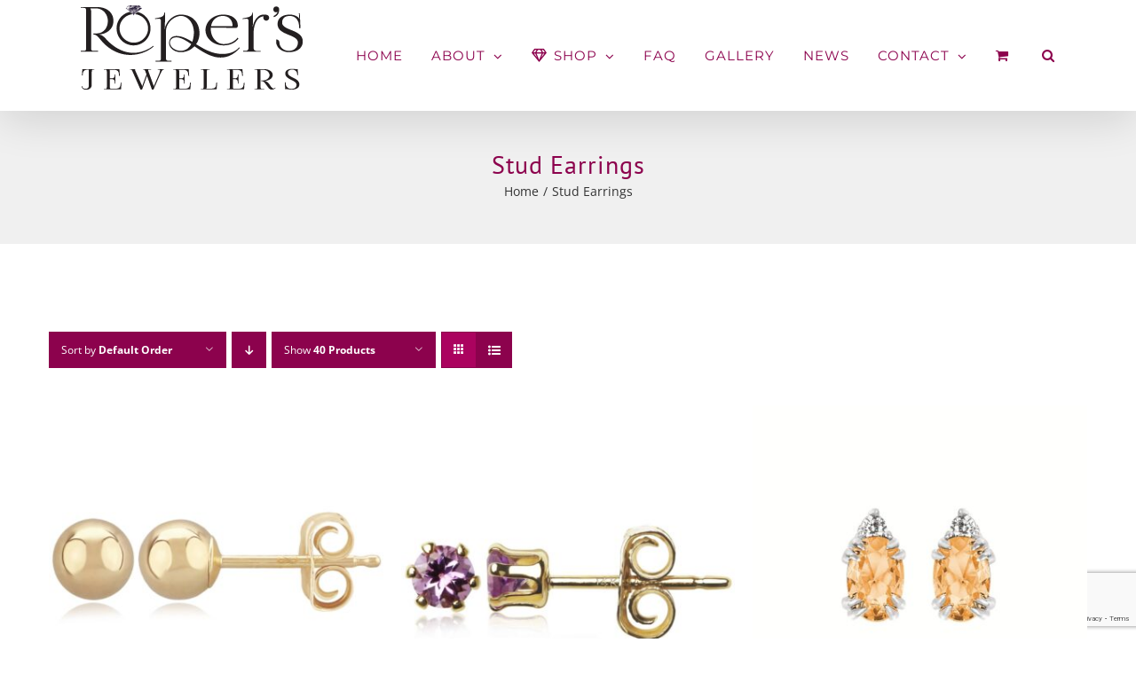

--- FILE ---
content_type: text/html; charset=UTF-8
request_url: https://ropersjewelers.com/jewelry/product-tag/stud-earrings/
body_size: 17811
content:
<!DOCTYPE html>
<html class="avada-html-layout-wide avada-html-header-position-top avada-html-is-archive" dir="ltr" lang="en-US" prefix="og: https://ogp.me/ns#" prefix="og: http://ogp.me/ns# fb: http://ogp.me/ns/fb#">
<head>
<meta http-equiv="X-UA-Compatible" content="IE=edge"/>
<meta http-equiv="Content-Type" content="text/html; charset=utf-8"/>
<meta name="viewport" content="width=device-width, initial-scale=1"/>
<title>Stud Earrings</title>
<style>img:is([sizes="auto" i], [sizes^="auto," i]){contain-intrinsic-size:3000px 1500px}</style>
<meta name="description" content="Stud Earrings Products |"/>
<meta name="robots" content="max-snippet:-1, max-image-preview:large, max-video-preview:-1"/>
<meta name="google-site-verification" content="j7UoM4aXXiWmj6EONZZzTbGfhTw1LGiypD8qlnmv7LM"/>
<link rel="canonical" href="https://ropersjewelers.com/jewelry/product-tag/stud-earrings/"/>
<meta name="generator" content="All in One SEO Pro (AIOSEO) 4.9.3"/>
<meta property="og:locale" content="en_US"/>
<meta property="og:site_name" content="Roper&#039;s Jewelers - Jewelry in Auburn CA"/>
<meta property="og:type" content="article"/>
<meta property="og:title" content="Stud Earrings"/>
<meta property="og:description" content="Stud Earrings Products |"/>
<meta property="og:url" content="https://ropersjewelers.com/jewelry/product-tag/stud-earrings/"/>
<meta property="og:image" content="https://ropersjewelers.com/jewelry/wp-content/uploads/2017/11/ropers-jewelers-logo.png"/>
<meta property="og:image:secure_url" content="https://ropersjewelers.com/jewelry/wp-content/uploads/2017/11/ropers-jewelers-logo.png"/>
<meta property="og:image:width" content="1879"/>
<meta property="og:image:height" content="715"/>
<meta property="article:publisher" content="https://www.facebook.com/RopersJewelers/"/>
<meta name="twitter:card" content="summary"/>
<meta name="twitter:title" content="Stud Earrings"/>
<meta name="twitter:description" content="Stud Earrings Products |"/>
<meta name="twitter:image" content="https://ropersjewelers.com/jewelry/wp-content/uploads/2017/11/ropers-jewelers-logo.png"/>
<script type="application/ld+json" class="aioseo-schema">{"@context":"https:\/\/schema.org","@graph":[{"@type":"BreadcrumbList","@id":"https:\/\/ropersjewelers.com\/jewelry\/product-tag\/stud-earrings\/#breadcrumblist","itemListElement":[{"@type":"ListItem","@id":"https:\/\/ropersjewelers.com\/jewelry#listItem","position":1,"name":"Home","item":"https:\/\/ropersjewelers.com\/jewelry","nextItem":{"@type":"ListItem","@id":"https:\/\/ropersjewelers.com\/jewelry\/jewelry-shop-online\/#listItem","name":"Jewelry Shop Online"}},{"@type":"ListItem","@id":"https:\/\/ropersjewelers.com\/jewelry\/jewelry-shop-online\/#listItem","position":2,"name":"Jewelry Shop Online","item":"https:\/\/ropersjewelers.com\/jewelry\/jewelry-shop-online\/","nextItem":{"@type":"ListItem","@id":"https:\/\/ropersjewelers.com\/jewelry\/product-tag\/stud-earrings\/#listItem","name":"Stud Earrings"},"previousItem":{"@type":"ListItem","@id":"https:\/\/ropersjewelers.com\/jewelry#listItem","name":"Home"}},{"@type":"ListItem","@id":"https:\/\/ropersjewelers.com\/jewelry\/product-tag\/stud-earrings\/#listItem","position":3,"name":"Stud Earrings","previousItem":{"@type":"ListItem","@id":"https:\/\/ropersjewelers.com\/jewelry\/jewelry-shop-online\/#listItem","name":"Jewelry Shop Online"}}]},{"@type":"CollectionPage","@id":"https:\/\/ropersjewelers.com\/jewelry\/product-tag\/stud-earrings\/#collectionpage","url":"https:\/\/ropersjewelers.com\/jewelry\/product-tag\/stud-earrings\/","name":"Stud Earrings","description":"Stud Earrings Products |","inLanguage":"en-US","isPartOf":{"@id":"https:\/\/ropersjewelers.com\/jewelry\/#website"},"breadcrumb":{"@id":"https:\/\/ropersjewelers.com\/jewelry\/product-tag\/stud-earrings\/#breadcrumblist"}},{"@type":"Organization","@id":"https:\/\/ropersjewelers.com\/jewelry\/#organization","name":"Roper's Jewelers","description":"Your Hometown Jeweler Since 1956","url":"https:\/\/ropersjewelers.com\/jewelry\/","email":"info@ropersjewelers.com","telephone":"+15308854852","numberOfEmployees":{"@type":"QuantitativeValue","minValue":10,"maxValue":25},"logo":{"@type":"ImageObject","url":"https:\/\/ropersjewelers.com\/jewelry\/wp-content\/uploads\/2017\/11\/ropers-jewelers-logo-white-250w.png","@id":"https:\/\/ropersjewelers.com\/jewelry\/product-tag\/stud-earrings\/#organizationLogo","width":250,"height":95,"caption":"Roper's Jewelers - Auburn CA Jewelry"},"image":{"@id":"https:\/\/ropersjewelers.com\/jewelry\/product-tag\/stud-earrings\/#organizationLogo"},"sameAs":["https:\/\/www.instagram.com\/roperjeweler\/","https:\/\/www.pinterest.com\/roperjeweler\/","https:\/\/www.linkedin.com\/company\/roper's-jewelers\/"]},{"@type":"WebSite","@id":"https:\/\/ropersjewelers.com\/jewelry\/#website","url":"https:\/\/ropersjewelers.com\/jewelry\/","name":"Roper's Jewelers - Jewelry in Auburn CA","description":"Your Hometown Jeweler Since 1956","inLanguage":"en-US","publisher":{"@id":"https:\/\/ropersjewelers.com\/jewelry\/#organization"}}]}</script>
<link rel="alternate" type="application/rss+xml" title="Roper&#039;s Jewelers - Jewelry in Auburn CA &raquo; Feed" href="https://ropersjewelers.com/jewelry/feed/"/>
<link rel="shortcut icon" href="https://ropersjewelers.com/jewelry/wp-content/uploads/Ropers-Jewelers-Logo.png" type="image/x-icon"/>
<link rel="alternate" type="application/rss+xml" title="Roper&#039;s Jewelers - Jewelry in Auburn CA - Stud Earrings Tag Feed" href="https://ropersjewelers.com/jewelry/product-tag/stud-earrings/feed/"/>
<link rel="stylesheet" type="text/css" href="//ropersjewelers.com/jewelry/wp-content/cache/wpfc-minified/2ol3avo3/g1kx6.css" media="all"/>
<style id='woocommerce-inline-inline-css'>.woocommerce form .form-row .required{visibility:visible;}</style>
<link rel="stylesheet" type="text/css" href="//ropersjewelers.com/jewelry/wp-content/cache/wpfc-minified/k9wxi4o6/g1kx6.css" media="all"/>
<link rel="https://api.w.org/" href="https://ropersjewelers.com/jewelry/wp-json/"/><link rel="alternate" title="JSON" type="application/json" href="https://ropersjewelers.com/jewelry/wp-json/wp/v2/product_tag/379"/><link rel="EditURI" type="application/rsd+xml" title="RSD" href="https://ropersjewelers.com/jewelry/xmlrpc.php?rsd"/>
<meta name="generator" content="WordPress 6.8.3"/>
<meta name="generator" content="WooCommerce 10.3.7"/>
<link rel="preload" href="https://ropersjewelers.com/jewelry/wp-content/themes/Avada/includes/lib/assets/fonts/icomoon/awb-icons.woff" as="font" type="font/woff" crossorigin><link rel="preload" href="//ropersjewelers.com/jewelry/wp-content/themes/Avada/includes/lib/assets/fonts/fontawesome/webfonts/fa-brands-400.woff2" as="font" type="font/woff2" crossorigin><link rel="preload" href="//ropersjewelers.com/jewelry/wp-content/themes/Avada/includes/lib/assets/fonts/fontawesome/webfonts/fa-regular-400.woff2" as="font" type="font/woff2" crossorigin><link rel="preload" href="//ropersjewelers.com/jewelry/wp-content/themes/Avada/includes/lib/assets/fonts/fontawesome/webfonts/fa-solid-900.woff2" as="font" type="font/woff2" crossorigin><link rel="preload" href="https://ropersjewelers.com/jewelry/wp-content/uploads/fusion-gfonts/JTUHjIg1_i6t8kCHKm4532VJOt5-QNFgpCtr6Hw5aXo.woff2" as="font" type="font/woff2" crossorigin><link rel="preload" href="https://ropersjewelers.com/jewelry/wp-content/uploads/fusion-gfonts/memvYaGs126MiZpBA-UvWbX2vVnXBbObj2OVTS-muw.woff2" as="font" type="font/woff2" crossorigin><link rel="preload" href="https://ropersjewelers.com/jewelry/wp-content/uploads/fusion-gfonts/jizaRExUiTo99u79D0KExQ.woff2" as="font" type="font/woff2" crossorigin><style id="css-fb-visibility">@media screen and (max-width:640px){.fusion-no-small-visibility{display:none !important;}body .sm-text-align-center{text-align:center !important;}body .sm-text-align-left{text-align:left !important;}body .sm-text-align-right{text-align:right !important;}body .sm-text-align-justify{text-align:justify !important;}body .sm-flex-align-center{justify-content:center !important;}body .sm-flex-align-flex-start{justify-content:flex-start !important;}body .sm-flex-align-flex-end{justify-content:flex-end !important;}body .sm-mx-auto{margin-left:auto !important;margin-right:auto !important;}body .sm-ml-auto{margin-left:auto !important;}body .sm-mr-auto{margin-right:auto !important;}body .fusion-absolute-position-small{position:absolute;top:auto;width:100%;}.awb-sticky.awb-sticky-small{ position: sticky; top: var(--awb-sticky-offset,0); }}@media screen and (min-width: 641px) and (max-width: 1024px){.fusion-no-medium-visibility{display:none !important;}body .md-text-align-center{text-align:center !important;}body .md-text-align-left{text-align:left !important;}body .md-text-align-right{text-align:right !important;}body .md-text-align-justify{text-align:justify !important;}body .md-flex-align-center{justify-content:center !important;}body .md-flex-align-flex-start{justify-content:flex-start !important;}body .md-flex-align-flex-end{justify-content:flex-end !important;}body .md-mx-auto{margin-left:auto !important;margin-right:auto !important;}body .md-ml-auto{margin-left:auto !important;}body .md-mr-auto{margin-right:auto !important;}body .fusion-absolute-position-medium{position:absolute;top:auto;width:100%;}.awb-sticky.awb-sticky-medium{ position: sticky; top: var(--awb-sticky-offset,0); }}@media screen and (min-width:1025px){.fusion-no-large-visibility{display:none !important;}body .lg-text-align-center{text-align:center !important;}body .lg-text-align-left{text-align:left !important;}body .lg-text-align-right{text-align:right !important;}body .lg-text-align-justify{text-align:justify !important;}body .lg-flex-align-center{justify-content:center !important;}body .lg-flex-align-flex-start{justify-content:flex-start !important;}body .lg-flex-align-flex-end{justify-content:flex-end !important;}body .lg-mx-auto{margin-left:auto !important;margin-right:auto !important;}body .lg-ml-auto{margin-left:auto !important;}body .lg-mr-auto{margin-right:auto !important;}body .fusion-absolute-position-large{position:absolute;top:auto;width:100%;}.awb-sticky.awb-sticky-large{ position: sticky; top: var(--awb-sticky-offset,0); }}</style>	<noscript><style>.woocommerce-product-gallery{opacity:1 !important;}</style></noscript>
<script async src="https://www.googletagmanager.com/gtag/js?id=UA-123920160-1"></script>
<script>window.dataLayer=window.dataLayer||[];
function gtag(){dataLayer.push(arguments);}
gtag('js', new Date());
gtag('config', 'UA-123920160-1');</script>
<script>!function(f,b,e,v,n,t,s){if(f.fbq)return;n=f.fbq=function(){n.callMethod?
n.callMethod.apply(n,arguments):n.queue.push(arguments)};
if(!f._fbq)f._fbq=n;n.push=n;n.loaded=!0;n.version='2.0';
n.queue=[];t=b.createElement(e);t.async=!0;
t.src=v;s=b.getElementsByTagName(e)[0];
s.parentNode.insertBefore(t,s)}(window, document,'script',
'https://connect.facebook.net/en_US/fbevents.js');
fbq('init', '1640936649707720');
fbq('track', 'PageView');</script>
<noscript><img height="1" width="1" style="display:none" src="https://www.facebook.com/tr? id=1640936649707720&ev=PageView&noscript=1"/></noscript>
</head>
<body class="archive tax-product_tag term-stud-earrings term-379 wp-theme-Avada theme-Avada woocommerce woocommerce-page woocommerce-no-js fusion-image-hovers fusion-pagination-sizing fusion-button_type-flat fusion-button_span-no fusion-button_gradient-linear avada-image-rollover-circle-yes avada-image-rollover-yes avada-image-rollover-direction-center_horiz fusion-body ltr fusion-sticky-header no-tablet-sticky-header no-mobile-sticky-header no-mobile-slidingbar avada-has-rev-slider-styles fusion-disable-outline fusion-sub-menu-fade mobile-logo-pos-left layout-wide-mode avada-has-boxed-modal-shadow-none layout-scroll-offset-full avada-has-zero-margin-offset-top fusion-top-header menu-text-align-left fusion-woo-product-design-clean fusion-woo-shop-page-columns-3 fusion-woo-related-columns-3 fusion-woo-archive-page-columns-3 avada-has-woo-gallery-disabled woo-sale-badge-circle woo-outofstock-badge-top_bar mobile-menu-design-modern fusion-hide-pagination-text fusion-header-layout-v1 avada-responsive avada-footer-fx-none avada-menu-highlight-style-bar fusion-search-form-clean fusion-main-menu-search-overlay fusion-avatar-circle avada-sticky-shrinkage avada-dropdown-styles avada-blog-layout-medium alternate avada-blog-archive-layout-medium alternate avada-header-shadow-yes avada-menu-icon-position-left avada-has-mainmenu-dropdown-divider avada-has-header-100-width avada-has-pagetitle-100-width avada-has-pagetitle-bg-full avada-has-main-nav-search-icon avada-has-100-footer avada-has-titlebar-bar_and_content avada-has-footer-widget-bg-image avada-header-border-color-full-transparent avada-has-transparent-timeline_color avada-has-pagination-padding avada-flyout-menu-direction-fade avada-ec-views-v1" data-awb-post-id="6992">
<a class="skip-link screen-reader-text" href="#content">Skip to content</a>
<div id="boxed-wrapper">
<div id="wrapper" class="fusion-wrapper">
<div id="home" style="position:relative;top:-1px;"></div><header class="fusion-header-wrapper fusion-header-shadow">
<div class="fusion-header-v1 fusion-logo-alignment fusion-logo-left fusion-sticky-menu- fusion-sticky-logo-1 fusion-mobile-logo-1 fusion-mobile-menu-design-modern">
<div class="fusion-header-sticky-height"></div><div class="fusion-header">
<div class="fusion-row">
<div class="fusion-logo" data-margin-top="0px" data-margin-bottom="0px" data-margin-left="0px" data-margin-right="0px"> <a class="fusion-logo-link" href="https://ropersjewelers.com/jewelry/">  <img src="https://ropersjewelers.com/jewelry/wp-content/uploads/Ropers-Jewelers-Logo.png" srcset="https://ropersjewelers.com/jewelry/wp-content/uploads/Ropers-Jewelers-Logo.png 1x" width="250" height="95" alt="Roper&#039;s Jewelers &#8211; Jewelry in Auburn CA Logo" data-retina_logo_url="" class="fusion-standard-logo"/>  <img src="https://ropersjewelers.com/jewelry/wp-content/uploads/Ropers-Jewelers-Logo.png" srcset="https://ropersjewelers.com/jewelry/wp-content/uploads/Ropers-Jewelers-Logo.png 1x" width="250" height="95" alt="Roper&#039;s Jewelers &#8211; Jewelry in Auburn CA Logo" data-retina_logo_url="" class="fusion-mobile-logo"/>  <img src="https://ropersjewelers.com/jewelry/wp-content/uploads/Ropers-Jewelers-Logo.png" srcset="https://ropersjewelers.com/jewelry/wp-content/uploads/Ropers-Jewelers-Logo.png 1x" width="250" height="95" alt="Roper&#039;s Jewelers &#8211; Jewelry in Auburn CA Logo" data-retina_logo_url="" class="fusion-sticky-logo"/> </a></div><nav class="fusion-main-menu" aria-label="Main Menu"><div class="fusion-overlay-search">		<form role="search" class="searchform fusion-search-form  fusion-search-form-clean" method="get" action="https://ropersjewelers.com/jewelry/">
<div class="fusion-search-form-content">
<div class="fusion-search-field search-field"> <label><span class="screen-reader-text">Search for:</span> <input type="search" value="" name="s" class="s" placeholder="Search..." required aria-required="true" aria-label="Search..."/> </label></div><div class="fusion-search-button search-button"> <input type="submit" class="fusion-search-submit searchsubmit" aria-label="Search" value="&#xf002;" /></div></div></form>
<div class="fusion-search-spacer"></div><a href="#" role="button" aria-label="Close Search" class="fusion-close-search"></a></div><ul id="menu-modern-shop-main-menu" class="fusion-menu"><li id="menu-item-22" class="menu-item menu-item-type-post_type menu-item-object-page menu-item-home menu-item-22" data-item-id="22"><a href="https://ropersjewelers.com/jewelry/" class="fusion-bar-highlight"><span class="menu-text">HOME</span></a></li><li id="menu-item-18" class="menu-item menu-item-type-post_type menu-item-object-page menu-item-has-children menu-item-18 fusion-dropdown-menu" data-item-id="18"><a href="https://ropersjewelers.com/jewelry/about/" class="fusion-bar-highlight"><span class="menu-text">ABOUT</span> <span class="fusion-caret"><i class="fusion-dropdown-indicator" aria-hidden="true"></i></span></a><ul class="sub-menu"><li id="menu-item-8343" class="menu-item menu-item-type-post_type menu-item-object-page menu-item-8343 fusion-dropdown-submenu"><a href="https://ropersjewelers.com/jewelry/meet-the-team/" class="fusion-bar-highlight"><span>Meet the Team</span></a></li></ul></li><li id="menu-item-1037" class="menu-item menu-item-type-post_type menu-item-object-page menu-item-has-children menu-item-1037 fusion-megamenu-menu" data-item-id="1037"><a href="https://ropersjewelers.com/jewelry/jewelry-shop-online/" class="fusion-flex-link fusion-bar-highlight"><span class="fusion-megamenu-icon"><i class="glyphicon fa-gem far" aria-hidden="true"></i></span><span class="menu-text">SHOP</span> <span class="fusion-caret"><i class="fusion-dropdown-indicator" aria-hidden="true"></i></span></a><div class="fusion-megamenu-wrapper fusion-columns-3 columns-per-row-3 columns-3 col-span-6"><div class="row"><div class="fusion-megamenu-holder lazyload" style="width:584.99766px;" data-width="584.99766px"><ul class="fusion-megamenu"><li id="menu-item-4056" class="menu-item menu-item-type-custom menu-item-object-custom menu-item-has-children menu-item-4056 fusion-megamenu-submenu fusion-megamenu-columns-3 col-lg-4 col-md-4 col-sm-4" style="width:33.333333333333%;"><div class='fusion-megamenu-title'><span class="awb-justify-title">Shop by Category</span></div><ul class="sub-menu"><li id="menu-item-6764" class="menu-item menu-item-type-post_type menu-item-object-page menu-item-6764"><a href="https://ropersjewelers.com/jewelry/custom-jewelry-design-at-ropers-jewelers/" class="fusion-bar-highlight"><span><span class="fusion-megamenu-bullet"></span>Custom Jewelry Design</span></a></li><li id="menu-item-1858" class="menu-item menu-item-type-custom menu-item-object-custom menu-item-1858"><a href="https://ropersjewelers.com/jewelry/product-category/bracelets/" class="fusion-bar-highlight"><span><span class="fusion-megamenu-bullet"></span>Bracelets</span></a></li><li id="menu-item-2935" class="menu-item menu-item-type-custom menu-item-object-custom menu-item-2935"><a href="https://ropersjewelers.com/jewelry/product-category/bridal/" class="fusion-bar-highlight"><span><span class="fusion-megamenu-bullet"></span>Bridal</span></a></li><li id="menu-item-2934" class="menu-item menu-item-type-custom menu-item-object-custom menu-item-2934"><a href="https://ropersjewelers.com/jewelry/product-category/charms/" class="fusion-bar-highlight"><span><span class="fusion-megamenu-bullet"></span>Charms</span></a></li><li id="menu-item-1449" class="menu-item menu-item-type-custom menu-item-object-custom menu-item-1449"><a href="https://ropersjewelers.com/jewelry/product-category/earrings/" class="fusion-bar-highlight"><span><span class="fusion-megamenu-bullet"></span>Earrings</span></a></li><li id="menu-item-1450" class="menu-item menu-item-type-custom menu-item-object-custom menu-item-1450"><a href="https://ropersjewelers.com/jewelry/product-category/necklaces/" class="fusion-bar-highlight"><span><span class="fusion-megamenu-bullet"></span>Necklaces</span></a></li><li id="menu-item-1451" class="menu-item menu-item-type-custom menu-item-object-custom menu-item-1451"><a href="https://ropersjewelers.com/jewelry/product-category/pendants/" class="fusion-bar-highlight"><span><span class="fusion-megamenu-bullet"></span>Pendants</span></a></li><li id="menu-item-1452" class="menu-item menu-item-type-custom menu-item-object-custom menu-item-1452"><a href="https://ropersjewelers.com/jewelry/product-category/rings/" class="fusion-bar-highlight"><span><span class="fusion-megamenu-bullet"></span>Rings</span></a></li><li id="menu-item-5514" class="menu-item menu-item-type-custom menu-item-object-custom menu-item-5514"><a href="https://ropersjewelers.com/jewelry/product-category/ropers-reserve/" class="fusion-bar-highlight"><span><span class="fusion-megamenu-bullet"></span>Roper&#8217;s Reserve</span></a></li><li id="menu-item-2947" class="menu-item menu-item-type-custom menu-item-object-custom menu-item-2947"><a href="https://ropersjewelers.com/jewelry/product-category/ropers-jewelers-apparel/" class="fusion-bar-highlight"><span><span class="fusion-megamenu-bullet"></span>Roper&#8217;s Jewelers Apparel</span></a></li></ul></li><li id="menu-item-6971" class="menu-item menu-item-type-custom menu-item-object-custom menu-item-has-children menu-item-6971 fusion-megamenu-submenu fusion-megamenu-columns-3 col-lg-4 col-md-4 col-sm-4" style="width:33.333333333333%;"><div class='fusion-megamenu-title'><span class="awb-justify-title">Featured Designers</span></div><ul class="sub-menu"><li id="menu-item-8630" class="menu-item menu-item-type-post_type menu-item-object-page menu-item-8630"><a href="https://ropersjewelers.com/jewelry/stuller/" class="fusion-bar-highlight"><span><span class="fusion-megamenu-bullet"></span>STULLER</span></a></li></ul></li><li id="menu-item-4057" class="menu-item menu-item-type-custom menu-item-object-custom menu-item-has-children menu-item-4057 fusion-megamenu-submenu menu-item-has-link fusion-megamenu-columns-3 col-lg-4 col-md-4 col-sm-4" style="width:33.333333333333%;"><div class='fusion-megamenu-title'><a class="awb-justify-title" href="https://ropersjewelers.com/jewelry/my-account-2/">MY ROPER&#8217;S</a></div><ul class="sub-menu"><li id="menu-item-1200" class="menu-item menu-item-type-post_type menu-item-object-page menu-item-1200"><a href="https://ropersjewelers.com/jewelry/my-account-2/" class="fusion-bar-highlight"><span><span class="fusion-megamenu-bullet"></span>MY ACCOUNT</span></a></li><li id="menu-item-1198" class="menu-item menu-item-type-post_type menu-item-object-page menu-item-1198"><a href="https://ropersjewelers.com/jewelry/cart-2/" class="fusion-bar-highlight"><span><span class="fusion-megamenu-bullet"></span>CART</span></a></li><li id="menu-item-1199" class="menu-item menu-item-type-post_type menu-item-object-page menu-item-1199"><a href="https://ropersjewelers.com/jewelry/checkout-2/" class="fusion-bar-highlight"><span><span class="fusion-megamenu-bullet"></span>CHECKOUT</span></a></li></ul></li></ul></div><div style="clear:both;"></div></div></div></li><li id="menu-item-4998" class="menu-item menu-item-type-post_type menu-item-object-page menu-item-4998" data-item-id="4998"><a href="https://ropersjewelers.com/jewelry/faq/" class="fusion-bar-highlight"><span class="menu-text">FAQ</span></a></li><li id="menu-item-1847" class="menu-item menu-item-type-post_type menu-item-object-page menu-item-1847" data-item-id="1847"><a href="https://ropersjewelers.com/jewelry/gallery/" class="fusion-bar-highlight"><span class="menu-text">GALLERY</span></a></li><li id="menu-item-310" class="menu-item menu-item-type-post_type menu-item-object-page menu-item-310" data-item-id="310"><a href="https://ropersjewelers.com/jewelry/news/" class="fusion-bar-highlight"><span class="menu-text">NEWS</span></a></li><li id="menu-item-342" class="menu-item menu-item-type-post_type menu-item-object-page menu-item-has-children menu-item-342 fusion-dropdown-menu" data-item-id="342"><a href="https://ropersjewelers.com/jewelry/contact/" class="fusion-bar-highlight"><span class="menu-text">CONTACT</span> <span class="fusion-caret"><i class="fusion-dropdown-indicator" aria-hidden="true"></i></span></a><ul class="sub-menu"><li id="menu-item-5363" class="menu-item menu-item-type-post_type menu-item-object-page menu-item-5363 fusion-dropdown-submenu"><a href="https://ropersjewelers.com/jewelry/contact/" class="fusion-bar-highlight"><span>Contact Roper&#8217;s Jewelers</span></a></li><li id="menu-item-5383" class="menu-item menu-item-type-custom menu-item-object-custom menu-item-5383 fusion-dropdown-submenu"><a href="https://visitor.r20.constantcontact.com/manage/optin?v=001UNl0DrBI3vdhPhTNkAebeXTzqK2OmyJXAS_YXA0NvAWXfeIOkBhwLL0xrZQQMhtivteIs-P6s5v0UIoNVzy9htwpTYsp-B8gqiL68FDPsCMZENNo-DUUQ42PaonIj3EY5LJeKOlybmWs7ByvXKmdmiW5dwJYwFWD" class="fusion-bar-highlight"><span>Roper&#8217;s Newsletter</span></a></li></ul></li><li class="fusion-custom-menu-item fusion-menu-cart fusion-main-menu-cart fusion-widget-cart-counter"><a class="fusion-main-menu-icon fusion-bar-highlight" href="https://ropersjewelers.com/jewelry/cart-2/"><span class="menu-text" aria-label="View Cart"></span></a></li><li class="fusion-custom-menu-item fusion-main-menu-search fusion-search-overlay"><a class="fusion-main-menu-icon fusion-bar-highlight" href="#" aria-label="Search" data-title="Search" title="Search" role="button" aria-expanded="false"></a></li></ul></nav>	<div class="fusion-mobile-menu-icons"> <a href="#" class="fusion-icon awb-icon-bars" aria-label="Toggle mobile menu" aria-expanded="false"></a> <a href="https://ropersjewelers.com/jewelry/cart-2/" class="fusion-icon awb-icon-shopping-cart" aria-label="Toggle mobile cart"></a></div><nav class="fusion-mobile-nav-holder fusion-mobile-menu-text-align-left" aria-label="Main Menu Mobile"></nav></div></div></div><div class="fusion-clearfix"></div></header>
<div id="sliders-container" class="fusion-slider-visibility"></div><section class="avada-page-titlebar-wrapper" aria-label="Page Title Bar">
<div class="fusion-page-title-bar fusion-page-title-bar-none fusion-page-title-bar-center">
<div class="fusion-page-title-row">
<div class="fusion-page-title-wrapper">
<div class="fusion-page-title-captions">
<h1 class="">Stud Earrings</h1>
<div class="fusion-page-title-secondary"> <nav class="fusion-breadcrumbs" aria-label="Breadcrumb"><ol class="awb-breadcrumb-list"><li class="fusion-breadcrumb-item awb-breadcrumb-sep awb-home"><a href="https://ropersjewelers.com/jewelry" class="fusion-breadcrumb-link"><span >Home</span></a></li><li class="fusion-breadcrumb-item" aria-current="page"><span class="breadcrumb-leaf">Stud Earrings</span></li></ol></nav></div></div></div></div></div></section>
<main id="main" class="clearfix ">
<div class="fusion-row">
<div class="woocommerce-container">
<section id="content" class="full-width" style="width: 100%;">
<header class="woocommerce-products-header">
</header>
<div class="woocommerce-notices-wrapper"></div><div class="catalog-ordering fusion-clearfix">
<div class="orderby-order-container"> <ul class="orderby order-dropdown"> <li> <span class="current-li"> <span class="current-li-content"> <a aria-haspopup="true">Sort by <strong>Default Order</strong></a> </span> </span> <ul> <li class="current"> <a href="?product_orderby=default">Sort by <strong>Default Order</strong></a> </li> <li> <a href="?product_orderby=name">Sort by <strong>Name</strong></a> </li> <li> <a href="?product_orderby=price">Sort by <strong>Price</strong></a> </li> <li> <a href="?product_orderby=date">Sort by <strong>Date</strong></a> </li> <li> <a href="?product_orderby=popularity">Sort by <strong>Popularity</strong></a> </li> </ul> </li> </ul> <ul class="order"> <li class="asc"><a aria-label="Descending order" aria-haspopup="true" href="?product_order=desc"><i class="awb-icon-arrow-down2" aria-hidden="true"></i></a></li> </ul></div><ul class="sort-count order-dropdown">
<li>
<span class="current-li">
<a aria-haspopup="true">
Show <strong>40 Products</strong>						</a>
</span>
<ul>
<li class="current"> <a href="?product_count=40"> Show <strong>40 Products</strong> </a> </li>
<li> <a href="?product_count=80"> Show <strong>80 Products</strong> </a> </li>
<li> <a href="?product_count=120"> Show <strong>120 Products</strong> </a> </li>
</ul>
</li>
</ul>
<ul class="fusion-grid-list-view">
<li class="fusion-grid-view-li active-view"> <a class="fusion-grid-view" aria-label="View as grid" aria-haspopup="true" href="?product_view=grid"><i class="awb-icon-grid icomoon-grid" aria-hidden="true"></i></a> </li>
<li class="fusion-list-view-li"> <a class="fusion-list-view" aria-haspopup="true" aria-label="View as list" href="?product_view=list"><i class="awb-icon-list icomoon-list" aria-hidden="true"></i></a> </li>
</ul></div><ul class="products clearfix products-3">
<li class="product type-product post-6992 status-publish first instock product_cat-earrings product_tag-5mm-yellow-gold-ball-post-earrings product_tag-ball-post product_tag-gold-studs-in-auburn-ca product_tag-stud-earrings product_tag-yellow-gold product_tag-yellow-gold-ball-post has-post-thumbnail taxable shipping-taxable purchasable product-type-simple product-grid-view"> <div class="fusion-product-wrapper"> <div class="fusion-clean-product-image-wrapper"> <div class="fusion-image-wrapper fusion-image-size-fixed" aria-haspopup="true"> <img width="500" height="500" src="https://ropersjewelers.com/jewelry/wp-content/uploads/5mm-Ball-Post-Earrings-1-500x500.jpg" class="attachment-woocommerce_thumbnail size-woocommerce_thumbnail lazyload wp-post-image" alt="5mm Ball Post Earrings" decoding="async" fetchpriority="high" srcset="data:image/svg+xml,%3Csvg%20xmlns%3D%27http%3A%2F%2Fwww.w3.org%2F2000%2Fsvg%27%20width%3D%271536%27%20height%3D%271536%27%20viewBox%3D%270%200%201536%201536%27%3E%3Crect%20width%3D%271536%27%20height%3D%271536%27%20fill-opacity%3D%220%22%2F%3E%3C%2Fsvg%3E" data-orig-src="https://ropersjewelers.com/jewelry/wp-content/uploads/5mm-Ball-Post-Earrings-1-500x500.jpg" data-srcset="https://ropersjewelers.com/jewelry/wp-content/uploads/5mm-Ball-Post-Earrings-1-66x66.jpg 66w, https://ropersjewelers.com/jewelry/wp-content/uploads/5mm-Ball-Post-Earrings-1-100x100.jpg 100w, https://ropersjewelers.com/jewelry/wp-content/uploads/5mm-Ball-Post-Earrings-1-150x150.jpg 150w, https://ropersjewelers.com/jewelry/wp-content/uploads/5mm-Ball-Post-Earrings-1-200x200.jpg 200w, https://ropersjewelers.com/jewelry/wp-content/uploads/5mm-Ball-Post-Earrings-1-300x300.jpg 300w, https://ropersjewelers.com/jewelry/wp-content/uploads/5mm-Ball-Post-Earrings-1-400x400.jpg 400w, https://ropersjewelers.com/jewelry/wp-content/uploads/5mm-Ball-Post-Earrings-1-500x500.jpg 500w, https://ropersjewelers.com/jewelry/wp-content/uploads/5mm-Ball-Post-Earrings-1-600x600.jpg 600w, https://ropersjewelers.com/jewelry/wp-content/uploads/5mm-Ball-Post-Earrings-1-700x700.jpg 700w, https://ropersjewelers.com/jewelry/wp-content/uploads/5mm-Ball-Post-Earrings-1-768x768.jpg 768w, https://ropersjewelers.com/jewelry/wp-content/uploads/5mm-Ball-Post-Earrings-1-800x800.jpg 800w, https://ropersjewelers.com/jewelry/wp-content/uploads/5mm-Ball-Post-Earrings-1-1024x1024.jpg 1024w, https://ropersjewelers.com/jewelry/wp-content/uploads/5mm-Ball-Post-Earrings-1-1200x1200.jpg 1200w, https://ropersjewelers.com/jewelry/wp-content/uploads/5mm-Ball-Post-Earrings-1.jpg 1536w" data-sizes="auto"/><div class="fusion-rollover"> <div class="fusion-rollover-content"> <div class="cart-loading"> <a href="https://ropersjewelers.com/jewelry/cart-2/"> <i class="awb-icon-spinner" aria-hidden="true"></i> <div class="view-cart">View Cart</div></a></div><div class="fusion-product-buttons"> <a href="/jewelry/product-tag/stud-earrings/?add-to-cart=6992" aria-describedby="woocommerce_loop_add_to_cart_link_describedby_6992" data-quantity="1" class="button product_type_simple add_to_cart_button ajax_add_to_cart" data-product_id="6992" data-product_sku="12/114" aria-label="Add to cart: &ldquo;5mm Ball Post Earrings&rdquo;" rel="nofollow">Add to cart</a> <span id="woocommerce_loop_add_to_cart_link_describedby_6992" class="screen-reader-text"> </span> <span class="fusion-rollover-linebreak"> /</span> <a href="https://ropersjewelers.com/jewelry/product/5mm-yellow-gold-ball-post-earrings/" class="show_details_button"> Details</a></div><a class="fusion-link-wrapper" href="https://ropersjewelers.com/jewelry/product/5mm-yellow-gold-ball-post-earrings/" aria-label="Stud Earrings"></a></div></div></div></div><div class="fusion-product-content"> <div class="product-details"> <div class="product-details-container"> <h3 class="product-title"> <a href="https://ropersjewelers.com/jewelry/product/5mm-yellow-gold-ball-post-earrings/"> 5mm Ball Post Earrings </a> </h3> <div class="fusion-price-rating"> <span class="price"><span class="woocommerce-Price-amount amount"><bdi><span class="woocommerce-Price-currencySymbol">&#36;</span>149.00</bdi></span></span></div></div></div></div></div></li>
<li class="product type-product post-9221 status-publish instock product_cat-earrings product_tag-amethyst-earring-in-auburn-ca product_tag-amethyst-stud-earrings product_tag-birthstone product_tag-february-birthstone product_tag-made-in-america-in-auburn-ca product_tag-stud-earrings has-post-thumbnail taxable shipping-taxable purchasable product-type-simple product-grid-view"> <div class="fusion-product-wrapper"> <div class="fusion-clean-product-image-wrapper"> <div class="fusion-image-wrapper fusion-image-size-fixed" aria-haspopup="true"> <img width="500" height="500" src="https://ropersjewelers.com/jewelry/wp-content/uploads/Amethyst-Stud-Earrings-1-500x500.jpg" class="attachment-woocommerce_thumbnail size-woocommerce_thumbnail lazyload wp-post-image" alt="Amethyst Stud Earrings" decoding="async" srcset="data:image/svg+xml,%3Csvg%20xmlns%3D%27http%3A%2F%2Fwww.w3.org%2F2000%2Fsvg%27%20width%3D%271536%27%20height%3D%271536%27%20viewBox%3D%270%200%201536%201536%27%3E%3Crect%20width%3D%271536%27%20height%3D%271536%27%20fill-opacity%3D%220%22%2F%3E%3C%2Fsvg%3E" data-orig-src="https://ropersjewelers.com/jewelry/wp-content/uploads/Amethyst-Stud-Earrings-1-500x500.jpg" data-srcset="https://ropersjewelers.com/jewelry/wp-content/uploads/Amethyst-Stud-Earrings-1-66x66.jpg 66w, https://ropersjewelers.com/jewelry/wp-content/uploads/Amethyst-Stud-Earrings-1-100x100.jpg 100w, https://ropersjewelers.com/jewelry/wp-content/uploads/Amethyst-Stud-Earrings-1-150x150.jpg 150w, https://ropersjewelers.com/jewelry/wp-content/uploads/Amethyst-Stud-Earrings-1-200x200.jpg 200w, https://ropersjewelers.com/jewelry/wp-content/uploads/Amethyst-Stud-Earrings-1-300x300.jpg 300w, https://ropersjewelers.com/jewelry/wp-content/uploads/Amethyst-Stud-Earrings-1-400x400.jpg 400w, https://ropersjewelers.com/jewelry/wp-content/uploads/Amethyst-Stud-Earrings-1-500x500.jpg 500w, https://ropersjewelers.com/jewelry/wp-content/uploads/Amethyst-Stud-Earrings-1-600x600.jpg 600w, https://ropersjewelers.com/jewelry/wp-content/uploads/Amethyst-Stud-Earrings-1-700x700.jpg 700w, https://ropersjewelers.com/jewelry/wp-content/uploads/Amethyst-Stud-Earrings-1-768x768.jpg 768w, https://ropersjewelers.com/jewelry/wp-content/uploads/Amethyst-Stud-Earrings-1-800x800.jpg 800w, https://ropersjewelers.com/jewelry/wp-content/uploads/Amethyst-Stud-Earrings-1-1024x1024.jpg 1024w, https://ropersjewelers.com/jewelry/wp-content/uploads/Amethyst-Stud-Earrings-1-1200x1200.jpg 1200w, https://ropersjewelers.com/jewelry/wp-content/uploads/Amethyst-Stud-Earrings-1.jpg 1536w" data-sizes="auto"/><div class="fusion-rollover"> <div class="fusion-rollover-content"> <div class="cart-loading"> <a href="https://ropersjewelers.com/jewelry/cart-2/"> <i class="awb-icon-spinner" aria-hidden="true"></i> <div class="view-cart">View Cart</div></a></div><div class="fusion-product-buttons"> <a href="/jewelry/product-tag/stud-earrings/?add-to-cart=9221" aria-describedby="woocommerce_loop_add_to_cart_link_describedby_9221" data-quantity="1" class="button product_type_simple add_to_cart_button ajax_add_to_cart" data-product_id="9221" data-product_sku="01/802" aria-label="Add to cart: &ldquo;Amethyst Stud Earrings&rdquo;" rel="nofollow">Add to cart</a> <span id="woocommerce_loop_add_to_cart_link_describedby_9221" class="screen-reader-text"> </span> <span class="fusion-rollover-linebreak"> /</span> <a href="https://ropersjewelers.com/jewelry/product/amethyst-stud-earrings-2/" class="show_details_button"> Details</a></div><a class="fusion-link-wrapper" href="https://ropersjewelers.com/jewelry/product/amethyst-stud-earrings-2/" aria-label="Stud Earrings"></a></div></div></div></div><div class="fusion-product-content"> <div class="product-details"> <div class="product-details-container"> <h3 class="product-title"> <a href="https://ropersjewelers.com/jewelry/product/amethyst-stud-earrings-2/"> Amethyst Stud Earrings </a> </h3> <div class="fusion-price-rating"> <span class="price"><span class="woocommerce-Price-amount amount"><bdi><span class="woocommerce-Price-currencySymbol">&#36;</span>209.00</bdi></span></span></div></div></div></div></div></li>
<li class="product type-product post-9544 status-publish last instock product_cat-earrings product_tag-10-karat-white-gold product_tag-citrine-and-diamond-studs product_tag-citrine-earrings product_tag-november-birthstone-in-auburn-ca product_tag-stud-earrings has-post-thumbnail taxable shipping-taxable purchasable product-type-simple product-grid-view"> <div class="fusion-product-wrapper"> <div class="fusion-clean-product-image-wrapper"> <div class="fusion-image-wrapper fusion-image-size-fixed" aria-haspopup="true"> <img width="500" height="500" src="https://ropersjewelers.com/jewelry/wp-content/uploads/Citrine-and-Diamond-Studs-1-500x500.jpg" class="attachment-woocommerce_thumbnail size-woocommerce_thumbnail lazyload wp-post-image" alt="Citrine and Diamond Studs" decoding="async" srcset="data:image/svg+xml,%3Csvg%20xmlns%3D%27http%3A%2F%2Fwww.w3.org%2F2000%2Fsvg%27%20width%3D%271200%27%20height%3D%271200%27%20viewBox%3D%270%200%201200%201200%27%3E%3Crect%20width%3D%271200%27%20height%3D%271200%27%20fill-opacity%3D%220%22%2F%3E%3C%2Fsvg%3E" data-orig-src="https://ropersjewelers.com/jewelry/wp-content/uploads/Citrine-and-Diamond-Studs-1-500x500.jpg" data-srcset="https://ropersjewelers.com/jewelry/wp-content/uploads/Citrine-and-Diamond-Studs-1-66x66.jpg 66w, https://ropersjewelers.com/jewelry/wp-content/uploads/Citrine-and-Diamond-Studs-1-100x100.jpg 100w, https://ropersjewelers.com/jewelry/wp-content/uploads/Citrine-and-Diamond-Studs-1-150x150.jpg 150w, https://ropersjewelers.com/jewelry/wp-content/uploads/Citrine-and-Diamond-Studs-1-200x200.jpg 200w, https://ropersjewelers.com/jewelry/wp-content/uploads/Citrine-and-Diamond-Studs-1-300x300.jpg 300w, https://ropersjewelers.com/jewelry/wp-content/uploads/Citrine-and-Diamond-Studs-1-400x400.jpg 400w, https://ropersjewelers.com/jewelry/wp-content/uploads/Citrine-and-Diamond-Studs-1-500x500.jpg 500w, https://ropersjewelers.com/jewelry/wp-content/uploads/Citrine-and-Diamond-Studs-1-600x600.jpg 600w, https://ropersjewelers.com/jewelry/wp-content/uploads/Citrine-and-Diamond-Studs-1-700x700.jpg 700w, https://ropersjewelers.com/jewelry/wp-content/uploads/Citrine-and-Diamond-Studs-1-768x768.jpg 768w, https://ropersjewelers.com/jewelry/wp-content/uploads/Citrine-and-Diamond-Studs-1-800x800.jpg 800w, https://ropersjewelers.com/jewelry/wp-content/uploads/Citrine-and-Diamond-Studs-1-1024x1024.jpg 1024w, https://ropersjewelers.com/jewelry/wp-content/uploads/Citrine-and-Diamond-Studs-1.jpg 1200w" data-sizes="auto"/><div class="fusion-rollover"> <div class="fusion-rollover-content"> <div class="cart-loading"> <a href="https://ropersjewelers.com/jewelry/cart-2/"> <i class="awb-icon-spinner" aria-hidden="true"></i> <div class="view-cart">View Cart</div></a></div><div class="fusion-product-buttons"> <a href="/jewelry/product-tag/stud-earrings/?add-to-cart=9544" aria-describedby="woocommerce_loop_add_to_cart_link_describedby_9544" data-quantity="1" class="button product_type_simple add_to_cart_button ajax_add_to_cart" data-product_id="9544" data-product_sku="OE25A32CI" aria-label="Add to cart: &ldquo;Citrine and Diamond Studs&rdquo;" rel="nofollow">Add to cart</a> <span id="woocommerce_loop_add_to_cart_link_describedby_9544" class="screen-reader-text"> </span> <span class="fusion-rollover-linebreak"> /</span> <a href="https://ropersjewelers.com/jewelry/product/citrine-and-diamond-studs/" class="show_details_button"> Details</a></div><a class="fusion-link-wrapper" href="https://ropersjewelers.com/jewelry/product/citrine-and-diamond-studs/" aria-label="Stud Earrings"></a></div></div></div></div><div class="fusion-product-content"> <div class="product-details"> <div class="product-details-container"> <h3 class="product-title"> <a href="https://ropersjewelers.com/jewelry/product/citrine-and-diamond-studs/"> Citrine and Diamond Studs </a> </h3> <div class="fusion-price-rating"> <span class="price"><span class="woocommerce-Price-amount amount"><bdi><span class="woocommerce-Price-currencySymbol">&#36;</span>629.00</bdi></span></span></div></div></div></div></div></li>
<li class="product type-product post-7947 status-publish first instock product_cat-earrings product_tag-citrine-birthstone-stud-earrings product_tag-november-birthstone product_tag-prong-set-earrings product_tag-stud-earrings product_tag-yellow-stoner-earrings has-post-thumbnail taxable shipping-taxable purchasable product-type-simple product-grid-view"> <div class="fusion-product-wrapper"> <div class="fusion-clean-product-image-wrapper"> <div class="fusion-image-wrapper fusion-image-size-fixed" aria-haspopup="true"> <img width="500" height="500" src="https://ropersjewelers.com/jewelry/wp-content/uploads/Citrine-Stud-Earrings-1-500x500.jpg" class="attachment-woocommerce_thumbnail size-woocommerce_thumbnail lazyload wp-post-image" alt="Citrine Stud Earrings" decoding="async" srcset="data:image/svg+xml,%3Csvg%20xmlns%3D%27http%3A%2F%2Fwww.w3.org%2F2000%2Fsvg%27%20width%3D%271536%27%20height%3D%271536%27%20viewBox%3D%270%200%201536%201536%27%3E%3Crect%20width%3D%271536%27%20height%3D%271536%27%20fill-opacity%3D%220%22%2F%3E%3C%2Fsvg%3E" data-orig-src="https://ropersjewelers.com/jewelry/wp-content/uploads/Citrine-Stud-Earrings-1-500x500.jpg" data-srcset="https://ropersjewelers.com/jewelry/wp-content/uploads/Citrine-Stud-Earrings-1-66x66.jpg 66w, https://ropersjewelers.com/jewelry/wp-content/uploads/Citrine-Stud-Earrings-1-100x100.jpg 100w, https://ropersjewelers.com/jewelry/wp-content/uploads/Citrine-Stud-Earrings-1-150x150.jpg 150w, https://ropersjewelers.com/jewelry/wp-content/uploads/Citrine-Stud-Earrings-1-200x200.jpg 200w, https://ropersjewelers.com/jewelry/wp-content/uploads/Citrine-Stud-Earrings-1-300x300.jpg 300w, https://ropersjewelers.com/jewelry/wp-content/uploads/Citrine-Stud-Earrings-1-400x400.jpg 400w, https://ropersjewelers.com/jewelry/wp-content/uploads/Citrine-Stud-Earrings-1-500x500.jpg 500w, https://ropersjewelers.com/jewelry/wp-content/uploads/Citrine-Stud-Earrings-1-600x600.jpg 600w, https://ropersjewelers.com/jewelry/wp-content/uploads/Citrine-Stud-Earrings-1-700x700.jpg 700w, https://ropersjewelers.com/jewelry/wp-content/uploads/Citrine-Stud-Earrings-1-768x768.jpg 768w, https://ropersjewelers.com/jewelry/wp-content/uploads/Citrine-Stud-Earrings-1-800x800.jpg 800w, https://ropersjewelers.com/jewelry/wp-content/uploads/Citrine-Stud-Earrings-1-1024x1024.jpg 1024w, https://ropersjewelers.com/jewelry/wp-content/uploads/Citrine-Stud-Earrings-1-1200x1200.jpg 1200w, https://ropersjewelers.com/jewelry/wp-content/uploads/Citrine-Stud-Earrings-1.jpg 1536w" data-sizes="auto"/><div class="fusion-rollover"> <div class="fusion-rollover-content"> <div class="cart-loading"> <a href="https://ropersjewelers.com/jewelry/cart-2/"> <i class="awb-icon-spinner" aria-hidden="true"></i> <div class="view-cart">View Cart</div></a></div><div class="fusion-product-buttons"> <a href="/jewelry/product-tag/stud-earrings/?add-to-cart=7947" aria-describedby="woocommerce_loop_add_to_cart_link_describedby_7947" data-quantity="1" class="button product_type_simple add_to_cart_button ajax_add_to_cart" data-product_id="7947" data-product_sku="01/811" aria-label="Add to cart: &ldquo;Citrine Stud Earrings&rdquo;" rel="nofollow">Add to cart</a> <span id="woocommerce_loop_add_to_cart_link_describedby_7947" class="screen-reader-text"> </span> <span class="fusion-rollover-linebreak"> /</span> <a href="https://ropersjewelers.com/jewelry/product/citrine-stud-earrings/" class="show_details_button"> Details</a></div><a class="fusion-link-wrapper" href="https://ropersjewelers.com/jewelry/product/citrine-stud-earrings/" aria-label="Stud Earrings"></a></div></div></div></div><div class="fusion-product-content"> <div class="product-details"> <div class="product-details-container"> <h3 class="product-title"> <a href="https://ropersjewelers.com/jewelry/product/citrine-stud-earrings/"> Citrine Stud Earrings </a> </h3> <div class="fusion-price-rating"> <span class="price"><span class="woocommerce-Price-amount amount"><bdi><span class="woocommerce-Price-currencySymbol">&#36;</span>199.00</bdi></span></span></div></div></div></div></div></li>
<li class="product type-product post-10170 status-publish instock product_cat-earrings product_tag-august-birthstone-earrings product_tag-august-birthstone-in-auburn-ca product_tag-colored-stone-jewelry product_tag-diamond-and-peridot-stud-earrings product_tag-green-stone product_tag-peridot-earrings product_tag-stud-earrings product_tag-yellow-gold-stud-earrings has-post-thumbnail taxable shipping-taxable purchasable product-type-simple product-grid-view"> <div class="fusion-product-wrapper"> <div class="fusion-clean-product-image-wrapper"> <div class="fusion-image-wrapper fusion-image-size-fixed" aria-haspopup="true"> <img width="450" height="337" src="https://ropersjewelers.com/jewelry/wp-content/uploads/Diamond-and-Peridot-Stud-Earrings-1.jpg" class="attachment-woocommerce_thumbnail size-woocommerce_thumbnail lazyload wp-post-image" alt="Diamond and Peridot Stud Earrings" decoding="async" srcset="data:image/svg+xml,%3Csvg%20xmlns%3D%27http%3A%2F%2Fwww.w3.org%2F2000%2Fsvg%27%20width%3D%27450%27%20height%3D%27337%27%20viewBox%3D%270%200%20450%20337%27%3E%3Crect%20width%3D%27450%27%20height%3D%27337%27%20fill-opacity%3D%220%22%2F%3E%3C%2Fsvg%3E" data-orig-src="https://ropersjewelers.com/jewelry/wp-content/uploads/Diamond-and-Peridot-Stud-Earrings-1.jpg" data-srcset="https://ropersjewelers.com/jewelry/wp-content/uploads/Diamond-and-Peridot-Stud-Earrings-1-200x150.jpg 200w, https://ropersjewelers.com/jewelry/wp-content/uploads/Diamond-and-Peridot-Stud-Earrings-1-300x225.jpg 300w, https://ropersjewelers.com/jewelry/wp-content/uploads/Diamond-and-Peridot-Stud-Earrings-1-400x300.jpg 400w, https://ropersjewelers.com/jewelry/wp-content/uploads/Diamond-and-Peridot-Stud-Earrings-1.jpg 450w" data-sizes="auto"/><div class="fusion-rollover"> <div class="fusion-rollover-content"> <div class="cart-loading"> <a href="https://ropersjewelers.com/jewelry/cart-2/"> <i class="awb-icon-spinner" aria-hidden="true"></i> <div class="view-cart">View Cart</div></a></div><div class="fusion-product-buttons"> <a href="/jewelry/product-tag/stud-earrings/?add-to-cart=10170" aria-describedby="woocommerce_loop_add_to_cart_link_describedby_10170" data-quantity="1" class="button product_type_simple add_to_cart_button ajax_add_to_cart" data-product_id="10170" data-product_sku="EE2382PO-14ky" aria-label="Add to cart: &ldquo;Diamond and Peridot Stud Earrings&rdquo;" rel="nofollow">Add to cart</a> <span id="woocommerce_loop_add_to_cart_link_describedby_10170" class="screen-reader-text"> </span> <span class="fusion-rollover-linebreak"> /</span> <a href="https://ropersjewelers.com/jewelry/product/diamond-and-peridot-stud-earrings/" class="show_details_button"> Details</a></div><a class="fusion-link-wrapper" href="https://ropersjewelers.com/jewelry/product/diamond-and-peridot-stud-earrings/" aria-label="Stud Earrings"></a></div></div></div></div><div class="fusion-product-content"> <div class="product-details"> <div class="product-details-container"> <h3 class="product-title"> <a href="https://ropersjewelers.com/jewelry/product/diamond-and-peridot-stud-earrings/"> Diamond and Peridot Stud Earrings </a> </h3> <div class="fusion-price-rating"> <span class="price"><span class="woocommerce-Price-amount amount"><bdi><span class="woocommerce-Price-currencySymbol">&#36;</span>565.00</bdi></span></span></div></div></div></div></div></li>
<li class="product type-product post-7145 status-publish last instock product_cat-earrings product_tag-14-karat-white-gold product_tag-1ct-diamond-stud-earring product_tag-diamond-earrings product_tag-diamond-studs product_tag-diamond-studs-in-auburn-ca product_tag-stud-earrings has-post-thumbnail taxable shipping-taxable purchasable product-type-simple product-grid-view"> <div class="fusion-product-wrapper"> <div class="fusion-clean-product-image-wrapper"> <div class="fusion-image-wrapper fusion-image-size-fixed" aria-haspopup="true"> <img width="274" height="274" src="https://ropersjewelers.com/jewelry/wp-content/uploads/Small-Diamond-Stud-Earrings-1-1.jpg" class="attachment-woocommerce_thumbnail size-woocommerce_thumbnail lazyload wp-post-image" alt="Small Diamond Stud Earrings" decoding="async" srcset="data:image/svg+xml,%3Csvg%20xmlns%3D%27http%3A%2F%2Fwww.w3.org%2F2000%2Fsvg%27%20width%3D%27274%27%20height%3D%27274%27%20viewBox%3D%270%200%20274%20274%27%3E%3Crect%20width%3D%27274%27%20height%3D%27274%27%20fill-opacity%3D%220%22%2F%3E%3C%2Fsvg%3E" data-orig-src="https://ropersjewelers.com/jewelry/wp-content/uploads/Small-Diamond-Stud-Earrings-1-1.jpg" data-srcset="https://ropersjewelers.com/jewelry/wp-content/uploads/Small-Diamond-Stud-Earrings-1-1-66x66.jpg 66w, https://ropersjewelers.com/jewelry/wp-content/uploads/Small-Diamond-Stud-Earrings-1-1-100x100.jpg 100w, https://ropersjewelers.com/jewelry/wp-content/uploads/Small-Diamond-Stud-Earrings-1-1-150x150.jpg 150w, https://ropersjewelers.com/jewelry/wp-content/uploads/Small-Diamond-Stud-Earrings-1-1-200x200.jpg 200w, https://ropersjewelers.com/jewelry/wp-content/uploads/Small-Diamond-Stud-Earrings-1-1.jpg 274w" data-sizes="auto"/><div class="fusion-rollover"> <div class="fusion-rollover-content"> <div class="cart-loading"> <a href="https://ropersjewelers.com/jewelry/cart-2/"> <i class="awb-icon-spinner" aria-hidden="true"></i> <div class="view-cart">View Cart</div></a></div><div class="fusion-product-buttons"> <a href="/jewelry/product-tag/stud-earrings/?add-to-cart=7145" aria-describedby="woocommerce_loop_add_to_cart_link_describedby_7145" data-quantity="1" class="button product_type_simple add_to_cart_button ajax_add_to_cart" data-product_id="7145" data-product_sku="DE100" aria-label="Add to cart: &ldquo;Diamond Stud Earring&rdquo;" rel="nofollow">Add to cart</a> <span id="woocommerce_loop_add_to_cart_link_describedby_7145" class="screen-reader-text"> </span> <span class="fusion-rollover-linebreak"> /</span> <a href="https://ropersjewelers.com/jewelry/product/1ct-diamond-stud-earring/" class="show_details_button"> Details</a></div><a class="fusion-link-wrapper" href="https://ropersjewelers.com/jewelry/product/1ct-diamond-stud-earring/" aria-label="Stud Earrings"></a></div></div></div></div><div class="fusion-product-content"> <div class="product-details"> <div class="product-details-container"> <h3 class="product-title"> <a href="https://ropersjewelers.com/jewelry/product/1ct-diamond-stud-earring/"> Diamond Stud Earring </a> </h3> <div class="fusion-price-rating"> <span class="price"><span class="woocommerce-Price-amount amount"><bdi><span class="woocommerce-Price-currencySymbol">&#36;</span>3,625.00</bdi></span></span></div></div></div></div></div></li>
<li class="product type-product post-7203 status-publish first instock product_cat-earrings product_tag-diamond-earrings product_tag-diamond-stud-earrings product_tag-diamond-stud-earrings-in-auburn-ca product_tag-small-diamond-stud-earrings product_tag-stud-earrings has-post-thumbnail taxable shipping-taxable purchasable product-type-simple product-grid-view"> <div class="fusion-product-wrapper"> <div class="fusion-clean-product-image-wrapper"> <div class="fusion-image-wrapper fusion-image-size-fixed" aria-haspopup="true"> <img width="274" height="274" src="https://ropersjewelers.com/jewelry/wp-content/uploads/Small-Diamond-Stud-Earrings-1.jpg" class="attachment-woocommerce_thumbnail size-woocommerce_thumbnail lazyload wp-post-image" alt="Small Diamond Stud Earrings" decoding="async" srcset="data:image/svg+xml,%3Csvg%20xmlns%3D%27http%3A%2F%2Fwww.w3.org%2F2000%2Fsvg%27%20width%3D%27274%27%20height%3D%27274%27%20viewBox%3D%270%200%20274%20274%27%3E%3Crect%20width%3D%27274%27%20height%3D%27274%27%20fill-opacity%3D%220%22%2F%3E%3C%2Fsvg%3E" data-orig-src="https://ropersjewelers.com/jewelry/wp-content/uploads/Small-Diamond-Stud-Earrings-1.jpg" data-srcset="https://ropersjewelers.com/jewelry/wp-content/uploads/Small-Diamond-Stud-Earrings-1-66x66.jpg 66w, https://ropersjewelers.com/jewelry/wp-content/uploads/Small-Diamond-Stud-Earrings-1-100x100.jpg 100w, https://ropersjewelers.com/jewelry/wp-content/uploads/Small-Diamond-Stud-Earrings-1-150x150.jpg 150w, https://ropersjewelers.com/jewelry/wp-content/uploads/Small-Diamond-Stud-Earrings-1-200x200.jpg 200w, https://ropersjewelers.com/jewelry/wp-content/uploads/Small-Diamond-Stud-Earrings-1.jpg 274w" data-sizes="auto"/><div class="fusion-rollover"> <div class="fusion-rollover-content"> <div class="cart-loading"> <a href="https://ropersjewelers.com/jewelry/cart-2/"> <i class="awb-icon-spinner" aria-hidden="true"></i> <div class="view-cart">View Cart</div></a></div><div class="fusion-product-buttons"> <a href="/jewelry/product-tag/stud-earrings/?add-to-cart=7203" aria-describedby="woocommerce_loop_add_to_cart_link_describedby_7203" data-quantity="1" class="button product_type_simple add_to_cart_button ajax_add_to_cart" data-product_id="7203" data-product_sku="DE10" aria-label="Add to cart: &ldquo;Diamond Stud Earrings&rdquo;" rel="nofollow">Add to cart</a> <span id="woocommerce_loop_add_to_cart_link_describedby_7203" class="screen-reader-text"> </span> <span class="fusion-rollover-linebreak"> /</span> <a href="https://ropersjewelers.com/jewelry/product/diamond-stud-earrings-2/" class="show_details_button"> Details</a></div><a class="fusion-link-wrapper" href="https://ropersjewelers.com/jewelry/product/diamond-stud-earrings-2/" aria-label="Stud Earrings"></a></div></div></div></div><div class="fusion-product-content"> <div class="product-details"> <div class="product-details-container"> <h3 class="product-title"> <a href="https://ropersjewelers.com/jewelry/product/diamond-stud-earrings-2/"> Diamond Stud Earrings </a> </h3> <div class="fusion-price-rating"> <span class="price"><span class="woocommerce-Price-amount amount"><bdi><span class="woocommerce-Price-currencySymbol">&#36;</span>369.00</bdi></span></span></div></div></div></div></div></li>
<li class="product type-product post-8420 status-publish instock product_cat-earrings product_tag-diamond-earrrings product_tag-diamond-stud-earrings product_tag-diamond-studs-in-auburn-ca product_tag-stud-earrings product_tag-white-gold has-post-thumbnail taxable shipping-taxable purchasable product-type-simple product-grid-view"> <div class="fusion-product-wrapper"> <div class="fusion-clean-product-image-wrapper"> <div class="fusion-image-wrapper fusion-image-size-fixed" aria-haspopup="true"> <img width="500" height="500" src="https://ropersjewelers.com/jewelry/wp-content/uploads/Diamond-Stud-Earrings-1-500x500.jpg" class="attachment-woocommerce_thumbnail size-woocommerce_thumbnail lazyload wp-post-image" alt="Diamond Stud Earrings" decoding="async" srcset="data:image/svg+xml,%3Csvg%20xmlns%3D%27http%3A%2F%2Fwww.w3.org%2F2000%2Fsvg%27%20width%3D%271200%27%20height%3D%271200%27%20viewBox%3D%270%200%201200%201200%27%3E%3Crect%20width%3D%271200%27%20height%3D%271200%27%20fill-opacity%3D%220%22%2F%3E%3C%2Fsvg%3E" data-orig-src="https://ropersjewelers.com/jewelry/wp-content/uploads/Diamond-Stud-Earrings-1-500x500.jpg" data-srcset="https://ropersjewelers.com/jewelry/wp-content/uploads/Diamond-Stud-Earrings-1-66x66.jpg 66w, https://ropersjewelers.com/jewelry/wp-content/uploads/Diamond-Stud-Earrings-1-100x100.jpg 100w, https://ropersjewelers.com/jewelry/wp-content/uploads/Diamond-Stud-Earrings-1-150x150.jpg 150w, https://ropersjewelers.com/jewelry/wp-content/uploads/Diamond-Stud-Earrings-1-200x200.jpg 200w, https://ropersjewelers.com/jewelry/wp-content/uploads/Diamond-Stud-Earrings-1-300x300.jpg 300w, https://ropersjewelers.com/jewelry/wp-content/uploads/Diamond-Stud-Earrings-1-400x400.jpg 400w, https://ropersjewelers.com/jewelry/wp-content/uploads/Diamond-Stud-Earrings-1-500x500.jpg 500w, https://ropersjewelers.com/jewelry/wp-content/uploads/Diamond-Stud-Earrings-1-600x600.jpg 600w, https://ropersjewelers.com/jewelry/wp-content/uploads/Diamond-Stud-Earrings-1-700x700.jpg 700w, https://ropersjewelers.com/jewelry/wp-content/uploads/Diamond-Stud-Earrings-1-768x768.jpg 768w, https://ropersjewelers.com/jewelry/wp-content/uploads/Diamond-Stud-Earrings-1-800x800.jpg 800w, https://ropersjewelers.com/jewelry/wp-content/uploads/Diamond-Stud-Earrings-1-1024x1024.jpg 1024w, https://ropersjewelers.com/jewelry/wp-content/uploads/Diamond-Stud-Earrings-1.jpg 1200w" data-sizes="auto"/><div class="fusion-rollover"> <div class="fusion-rollover-content"> <div class="cart-loading"> <a href="https://ropersjewelers.com/jewelry/cart-2/"> <i class="awb-icon-spinner" aria-hidden="true"></i> <div class="view-cart">View Cart</div></a></div><div class="fusion-product-buttons"> <a href="/jewelry/product-tag/stud-earrings/?add-to-cart=8420" aria-describedby="woocommerce_loop_add_to_cart_link_describedby_8420" data-quantity="1" class="button product_type_simple add_to_cart_button ajax_add_to_cart" data-product_id="8420" data-product_sku="DE75" aria-label="Add to cart: &ldquo;Diamond Stud Earrings&rdquo;" rel="nofollow">Add to cart</a> <span id="woocommerce_loop_add_to_cart_link_describedby_8420" class="screen-reader-text"> </span> <span class="fusion-rollover-linebreak"> /</span> <a href="https://ropersjewelers.com/jewelry/product/diamond-stud-earrings-4/" class="show_details_button"> Details</a></div><a class="fusion-link-wrapper" href="https://ropersjewelers.com/jewelry/product/diamond-stud-earrings-4/" aria-label="Stud Earrings"></a></div></div></div></div><div class="fusion-product-content"> <div class="product-details"> <div class="product-details-container"> <h3 class="product-title"> <a href="https://ropersjewelers.com/jewelry/product/diamond-stud-earrings-4/"> Diamond Stud Earrings </a> </h3> <div class="fusion-price-rating"> <span class="price"><span class="woocommerce-Price-amount amount"><bdi><span class="woocommerce-Price-currencySymbol">&#36;</span>2,779.00</bdi></span></span></div></div></div></div></div></li>
<li class="product type-product post-9674 status-publish last instock product_cat-earrings product_tag-bezel-set product_tag-diamond-earrings product_tag-drop-earrings product_tag-drop-ruby-and-diamond-earrings product_tag-july-birthstone product_tag-ruby-earrings-in-auburn-ca product_tag-stud-earrings product_tag-yellow-gold has-post-thumbnail taxable shipping-taxable purchasable product-type-simple product-grid-view"> <div class="fusion-product-wrapper"> <div class="fusion-clean-product-image-wrapper"> <div class="fusion-image-wrapper fusion-image-size-fixed" aria-haspopup="true"> <img width="500" height="500" src="https://ropersjewelers.com/jewelry/wp-content/uploads/Drop-Ruby-and-Diamond-Earrings-1-500x500.jpg" class="attachment-woocommerce_thumbnail size-woocommerce_thumbnail lazyload wp-post-image" alt="Drop Ruby and Diamond Earrings" decoding="async" srcset="data:image/svg+xml,%3Csvg%20xmlns%3D%27http%3A%2F%2Fwww.w3.org%2F2000%2Fsvg%27%20width%3D%27540%27%20height%3D%27540%27%20viewBox%3D%270%200%20540%20540%27%3E%3Crect%20width%3D%27540%27%20height%3D%27540%27%20fill-opacity%3D%220%22%2F%3E%3C%2Fsvg%3E" data-orig-src="https://ropersjewelers.com/jewelry/wp-content/uploads/Drop-Ruby-and-Diamond-Earrings-1-500x500.jpg" data-srcset="https://ropersjewelers.com/jewelry/wp-content/uploads/Drop-Ruby-and-Diamond-Earrings-1-66x66.jpg 66w, https://ropersjewelers.com/jewelry/wp-content/uploads/Drop-Ruby-and-Diamond-Earrings-1-100x100.jpg 100w, https://ropersjewelers.com/jewelry/wp-content/uploads/Drop-Ruby-and-Diamond-Earrings-1-150x150.jpg 150w, https://ropersjewelers.com/jewelry/wp-content/uploads/Drop-Ruby-and-Diamond-Earrings-1-200x200.jpg 200w, https://ropersjewelers.com/jewelry/wp-content/uploads/Drop-Ruby-and-Diamond-Earrings-1-300x300.jpg 300w, https://ropersjewelers.com/jewelry/wp-content/uploads/Drop-Ruby-and-Diamond-Earrings-1-400x400.jpg 400w, https://ropersjewelers.com/jewelry/wp-content/uploads/Drop-Ruby-and-Diamond-Earrings-1-500x500.jpg 500w, https://ropersjewelers.com/jewelry/wp-content/uploads/Drop-Ruby-and-Diamond-Earrings-1.jpg 540w" data-sizes="auto"/><div class="fusion-rollover"> <div class="fusion-rollover-content"> <div class="cart-loading"> <a href="https://ropersjewelers.com/jewelry/cart-2/"> <i class="awb-icon-spinner" aria-hidden="true"></i> <div class="view-cart">View Cart</div></a></div><div class="fusion-product-buttons"> <a href="/jewelry/product-tag/stud-earrings/?add-to-cart=9674" aria-describedby="woocommerce_loop_add_to_cart_link_describedby_9674" data-quantity="1" class="button product_type_simple add_to_cart_button ajax_add_to_cart" data-product_id="9674" data-product_sku="27950D-ERU" aria-label="Add to cart: &ldquo;Drop Ruby and Diamond Earrings&rdquo;" rel="nofollow">Add to cart</a> <span id="woocommerce_loop_add_to_cart_link_describedby_9674" class="screen-reader-text"> </span> <span class="fusion-rollover-linebreak"> /</span> <a href="https://ropersjewelers.com/jewelry/product/drop-ruby-and-diamond-earrings/" class="show_details_button"> Details</a></div><a class="fusion-link-wrapper" href="https://ropersjewelers.com/jewelry/product/drop-ruby-and-diamond-earrings/" aria-label="Stud Earrings"></a></div></div></div></div><div class="fusion-product-content"> <div class="product-details"> <div class="product-details-container"> <h3 class="product-title"> <a href="https://ropersjewelers.com/jewelry/product/drop-ruby-and-diamond-earrings/"> Drop Ruby and Diamond Earrings </a> </h3> <div class="fusion-price-rating"> <span class="price"><span class="woocommerce-Price-amount amount"><bdi><span class="woocommerce-Price-currencySymbol">&#36;</span>1,987.00</bdi></span></span></div></div></div></div></div></li>
<li class="product type-product post-6728 status-publish first instock product_cat-earrings product_tag-6mm-ball-posts product_tag-gold-ball-earrings product_tag-gold-ball-post-earrings product_tag-gold-studs product_tag-stud-earrings has-post-thumbnail taxable shipping-taxable purchasable product-type-simple product-grid-view"> <div class="fusion-product-wrapper"> <div class="fusion-clean-product-image-wrapper"> <div class="fusion-image-wrapper fusion-image-size-fixed" aria-haspopup="true"> <img width="500" height="500" src="https://ropersjewelers.com/jewelry/wp-content/uploads/Gold-Ball-Post-Earrings-1-500x500.jpg" class="attachment-woocommerce_thumbnail size-woocommerce_thumbnail lazyload wp-post-image" alt="Gold Ball Post Earrings" decoding="async" srcset="data:image/svg+xml,%3Csvg%20xmlns%3D%27http%3A%2F%2Fwww.w3.org%2F2000%2Fsvg%27%20width%3D%271536%27%20height%3D%271536%27%20viewBox%3D%270%200%201536%201536%27%3E%3Crect%20width%3D%271536%27%20height%3D%271536%27%20fill-opacity%3D%220%22%2F%3E%3C%2Fsvg%3E" data-orig-src="https://ropersjewelers.com/jewelry/wp-content/uploads/Gold-Ball-Post-Earrings-1-500x500.jpg" data-srcset="https://ropersjewelers.com/jewelry/wp-content/uploads/Gold-Ball-Post-Earrings-1-66x66.jpg 66w, https://ropersjewelers.com/jewelry/wp-content/uploads/Gold-Ball-Post-Earrings-1-100x100.jpg 100w, https://ropersjewelers.com/jewelry/wp-content/uploads/Gold-Ball-Post-Earrings-1-150x150.jpg 150w, https://ropersjewelers.com/jewelry/wp-content/uploads/Gold-Ball-Post-Earrings-1-200x200.jpg 200w, https://ropersjewelers.com/jewelry/wp-content/uploads/Gold-Ball-Post-Earrings-1-300x300.jpg 300w, https://ropersjewelers.com/jewelry/wp-content/uploads/Gold-Ball-Post-Earrings-1-400x400.jpg 400w, https://ropersjewelers.com/jewelry/wp-content/uploads/Gold-Ball-Post-Earrings-1-500x500.jpg 500w, https://ropersjewelers.com/jewelry/wp-content/uploads/Gold-Ball-Post-Earrings-1-600x600.jpg 600w, https://ropersjewelers.com/jewelry/wp-content/uploads/Gold-Ball-Post-Earrings-1-700x700.jpg 700w, https://ropersjewelers.com/jewelry/wp-content/uploads/Gold-Ball-Post-Earrings-1-768x768.jpg 768w, https://ropersjewelers.com/jewelry/wp-content/uploads/Gold-Ball-Post-Earrings-1-800x800.jpg 800w, https://ropersjewelers.com/jewelry/wp-content/uploads/Gold-Ball-Post-Earrings-1-1024x1024.jpg 1024w, https://ropersjewelers.com/jewelry/wp-content/uploads/Gold-Ball-Post-Earrings-1-1200x1200.jpg 1200w, https://ropersjewelers.com/jewelry/wp-content/uploads/Gold-Ball-Post-Earrings-1.jpg 1536w" data-sizes="auto"/><div class="fusion-rollover"> <div class="fusion-rollover-content"> <div class="cart-loading"> <a href="https://ropersjewelers.com/jewelry/cart-2/"> <i class="awb-icon-spinner" aria-hidden="true"></i> <div class="view-cart">View Cart</div></a></div><div class="fusion-product-buttons"> <a href="/jewelry/product-tag/stud-earrings/?add-to-cart=6728" aria-describedby="woocommerce_loop_add_to_cart_link_describedby_6728" data-quantity="1" class="button product_type_simple add_to_cart_button ajax_add_to_cart" data-product_id="6728" data-product_sku="12/123" aria-label="Add to cart: &ldquo;Gold Ball Post Earrings&rdquo;" rel="nofollow">Add to cart</a> <span id="woocommerce_loop_add_to_cart_link_describedby_6728" class="screen-reader-text"> </span> <span class="fusion-rollover-linebreak"> /</span> <a href="https://ropersjewelers.com/jewelry/product/gold-ball-post-earrings/" class="show_details_button"> Details</a></div><a class="fusion-link-wrapper" href="https://ropersjewelers.com/jewelry/product/gold-ball-post-earrings/" aria-label="Stud Earrings"></a></div></div></div></div><div class="fusion-product-content"> <div class="product-details"> <div class="product-details-container"> <h3 class="product-title"> <a href="https://ropersjewelers.com/jewelry/product/gold-ball-post-earrings/"> Gold Ball Post Earrings </a> </h3> <div class="fusion-price-rating"> <span class="price"><span class="woocommerce-Price-amount amount"><bdi><span class="woocommerce-Price-currencySymbol">&#36;</span>189.00</bdi></span></span></div></div></div></div></div></li>
<li class="product type-product post-8156 status-publish instock product_cat-earrings product_tag-earrings-in-auburn-ca product_tag-fashion-earrings product_tag-gold-earrings product_tag-gold-stud-earrings product_tag-made-in-america product_tag-stud-earrings has-post-thumbnail taxable shipping-taxable purchasable product-type-simple product-grid-view"> <div class="fusion-product-wrapper"> <div class="fusion-clean-product-image-wrapper"> <div class="fusion-image-wrapper fusion-image-size-fixed" aria-haspopup="true"> <img width="300" height="300" src="https://ropersjewelers.com/jewelry/wp-content/uploads/Gold-Bow-Stud-Earrings-1.jpg" class="attachment-woocommerce_thumbnail size-woocommerce_thumbnail lazyload wp-post-image" alt="Gold Bow Stud Earrings" decoding="async" srcset="data:image/svg+xml,%3Csvg%20xmlns%3D%27http%3A%2F%2Fwww.w3.org%2F2000%2Fsvg%27%20width%3D%27300%27%20height%3D%27300%27%20viewBox%3D%270%200%20300%20300%27%3E%3Crect%20width%3D%27300%27%20height%3D%27300%27%20fill-opacity%3D%220%22%2F%3E%3C%2Fsvg%3E" data-orig-src="https://ropersjewelers.com/jewelry/wp-content/uploads/Gold-Bow-Stud-Earrings-1.jpg" data-srcset="https://ropersjewelers.com/jewelry/wp-content/uploads/Gold-Bow-Stud-Earrings-1-66x66.jpg 66w, https://ropersjewelers.com/jewelry/wp-content/uploads/Gold-Bow-Stud-Earrings-1-100x100.jpg 100w, https://ropersjewelers.com/jewelry/wp-content/uploads/Gold-Bow-Stud-Earrings-1-150x150.jpg 150w, https://ropersjewelers.com/jewelry/wp-content/uploads/Gold-Bow-Stud-Earrings-1-200x200.jpg 200w, https://ropersjewelers.com/jewelry/wp-content/uploads/Gold-Bow-Stud-Earrings-1.jpg 300w" data-sizes="auto"/><div class="fusion-rollover"> <div class="fusion-rollover-content"> <div class="cart-loading"> <a href="https://ropersjewelers.com/jewelry/cart-2/"> <i class="awb-icon-spinner" aria-hidden="true"></i> <div class="view-cart">View Cart</div></a></div><div class="fusion-product-buttons"> <a href="/jewelry/product-tag/stud-earrings/?add-to-cart=8156" aria-describedby="woocommerce_loop_add_to_cart_link_describedby_8156" data-quantity="1" class="button product_type_simple add_to_cart_button ajax_add_to_cart" data-product_id="8156" data-product_sku="02/064" aria-label="Add to cart: &ldquo;Gold Bow Stud Earrings&rdquo;" rel="nofollow">Add to cart</a> <span id="woocommerce_loop_add_to_cart_link_describedby_8156" class="screen-reader-text"> </span> <span class="fusion-rollover-linebreak"> /</span> <a href="https://ropersjewelers.com/jewelry/product/gold-bow-stud-earrings/" class="show_details_button"> Details</a></div><a class="fusion-link-wrapper" href="https://ropersjewelers.com/jewelry/product/gold-bow-stud-earrings/" aria-label="Stud Earrings"></a></div></div></div></div><div class="fusion-product-content"> <div class="product-details"> <div class="product-details-container"> <h3 class="product-title"> <a href="https://ropersjewelers.com/jewelry/product/gold-bow-stud-earrings/"> Gold Bow Stud Earrings </a> </h3> <div class="fusion-price-rating"> <span class="price"><span class="woocommerce-Price-amount amount"><bdi><span class="woocommerce-Price-currencySymbol">&#36;</span>309.00</bdi></span></span></div></div></div></div></div></li>
<li class="product type-product post-8140 status-publish last instock product_cat-earrings product_tag-clover-earrings product_tag-fashion-earrings product_tag-gold-earrings product_tag-gold-earrings-in-auburn-ca product_tag-made-in-america product_tag-stud-earrings has-post-thumbnail taxable shipping-taxable purchasable product-type-simple product-grid-view"> <div class="fusion-product-wrapper"> <div class="fusion-clean-product-image-wrapper"> <div class="fusion-image-wrapper fusion-image-size-fixed" aria-haspopup="true"> <img width="500" height="500" src="https://ropersjewelers.com/jewelry/wp-content/uploads/Gold-Clover-Earrings-1-500x500.jpg" class="attachment-woocommerce_thumbnail size-woocommerce_thumbnail lazyload wp-post-image" alt="Gold Clover Earrings" decoding="async" srcset="data:image/svg+xml,%3Csvg%20xmlns%3D%27http%3A%2F%2Fwww.w3.org%2F2000%2Fsvg%27%20width%3D%271536%27%20height%3D%271536%27%20viewBox%3D%270%200%201536%201536%27%3E%3Crect%20width%3D%271536%27%20height%3D%271536%27%20fill-opacity%3D%220%22%2F%3E%3C%2Fsvg%3E" data-orig-src="https://ropersjewelers.com/jewelry/wp-content/uploads/Gold-Clover-Earrings-1-500x500.jpg" data-srcset="https://ropersjewelers.com/jewelry/wp-content/uploads/Gold-Clover-Earrings-1-66x66.jpg 66w, https://ropersjewelers.com/jewelry/wp-content/uploads/Gold-Clover-Earrings-1-100x100.jpg 100w, https://ropersjewelers.com/jewelry/wp-content/uploads/Gold-Clover-Earrings-1-150x150.jpg 150w, https://ropersjewelers.com/jewelry/wp-content/uploads/Gold-Clover-Earrings-1-200x200.jpg 200w, https://ropersjewelers.com/jewelry/wp-content/uploads/Gold-Clover-Earrings-1-300x300.jpg 300w, https://ropersjewelers.com/jewelry/wp-content/uploads/Gold-Clover-Earrings-1-400x400.jpg 400w, https://ropersjewelers.com/jewelry/wp-content/uploads/Gold-Clover-Earrings-1-500x500.jpg 500w, https://ropersjewelers.com/jewelry/wp-content/uploads/Gold-Clover-Earrings-1-600x600.jpg 600w, https://ropersjewelers.com/jewelry/wp-content/uploads/Gold-Clover-Earrings-1-700x700.jpg 700w, https://ropersjewelers.com/jewelry/wp-content/uploads/Gold-Clover-Earrings-1-768x768.jpg 768w, https://ropersjewelers.com/jewelry/wp-content/uploads/Gold-Clover-Earrings-1-800x800.jpg 800w, https://ropersjewelers.com/jewelry/wp-content/uploads/Gold-Clover-Earrings-1-1024x1024.jpg 1024w, https://ropersjewelers.com/jewelry/wp-content/uploads/Gold-Clover-Earrings-1-1200x1200.jpg 1200w, https://ropersjewelers.com/jewelry/wp-content/uploads/Gold-Clover-Earrings-1.jpg 1536w" data-sizes="auto"/><div class="fusion-rollover"> <div class="fusion-rollover-content"> <div class="cart-loading"> <a href="https://ropersjewelers.com/jewelry/cart-2/"> <i class="awb-icon-spinner" aria-hidden="true"></i> <div class="view-cart">View Cart</div></a></div><div class="fusion-product-buttons"> <a href="/jewelry/product-tag/stud-earrings/?add-to-cart=8140" aria-describedby="woocommerce_loop_add_to_cart_link_describedby_8140" data-quantity="1" class="button product_type_simple add_to_cart_button ajax_add_to_cart" data-product_id="8140" data-product_sku="02/191" aria-label="Add to cart: &ldquo;Gold Clover Earrings&rdquo;" rel="nofollow">Add to cart</a> <span id="woocommerce_loop_add_to_cart_link_describedby_8140" class="screen-reader-text"> </span> <span class="fusion-rollover-linebreak"> /</span> <a href="https://ropersjewelers.com/jewelry/product/gold-clover-earrings/" class="show_details_button"> Details</a></div><a class="fusion-link-wrapper" href="https://ropersjewelers.com/jewelry/product/gold-clover-earrings/" aria-label="Stud Earrings"></a></div></div></div></div><div class="fusion-product-content"> <div class="product-details"> <div class="product-details-container"> <h3 class="product-title"> <a href="https://ropersjewelers.com/jewelry/product/gold-clover-earrings/"> Gold Clover Earrings </a> </h3> <div class="fusion-price-rating"> <span class="price"><span class="woocommerce-Price-amount amount"><bdi><span class="woocommerce-Price-currencySymbol">&#36;</span>159.00</bdi></span></span></div></div></div></div></div></li>
<li class="product type-product post-8838 status-publish first instock product_cat-earrings product_tag-14-karat-gold-earrings product_tag-celestial-jewelry-in-auburn-ca product_tag-gold-star-stud-earrings product_tag-made-in-america product_tag-star-earrings product_tag-stud-earrings product_tag-yellow-gold has-post-thumbnail taxable shipping-taxable purchasable product-type-simple product-grid-view"> <div class="fusion-product-wrapper"> <div class="fusion-clean-product-image-wrapper"> <div class="fusion-image-wrapper fusion-image-size-fixed" aria-haspopup="true"> <img width="500" height="500" src="https://ropersjewelers.com/jewelry/wp-content/uploads/Gold-Star-Stud-Earrings-1-500x500.jpg" class="attachment-woocommerce_thumbnail size-woocommerce_thumbnail lazyload wp-post-image" alt="Gold Star Stud Earrings" decoding="async" srcset="data:image/svg+xml,%3Csvg%20xmlns%3D%27http%3A%2F%2Fwww.w3.org%2F2000%2Fsvg%27%20width%3D%271536%27%20height%3D%271536%27%20viewBox%3D%270%200%201536%201536%27%3E%3Crect%20width%3D%271536%27%20height%3D%271536%27%20fill-opacity%3D%220%22%2F%3E%3C%2Fsvg%3E" data-orig-src="https://ropersjewelers.com/jewelry/wp-content/uploads/Gold-Star-Stud-Earrings-1-500x500.jpg" data-srcset="https://ropersjewelers.com/jewelry/wp-content/uploads/Gold-Star-Stud-Earrings-1-66x66.jpg 66w, https://ropersjewelers.com/jewelry/wp-content/uploads/Gold-Star-Stud-Earrings-1-100x100.jpg 100w, https://ropersjewelers.com/jewelry/wp-content/uploads/Gold-Star-Stud-Earrings-1-150x150.jpg 150w, https://ropersjewelers.com/jewelry/wp-content/uploads/Gold-Star-Stud-Earrings-1-200x200.jpg 200w, https://ropersjewelers.com/jewelry/wp-content/uploads/Gold-Star-Stud-Earrings-1-300x300.jpg 300w, https://ropersjewelers.com/jewelry/wp-content/uploads/Gold-Star-Stud-Earrings-1-400x400.jpg 400w, https://ropersjewelers.com/jewelry/wp-content/uploads/Gold-Star-Stud-Earrings-1-500x500.jpg 500w, https://ropersjewelers.com/jewelry/wp-content/uploads/Gold-Star-Stud-Earrings-1-600x600.jpg 600w, https://ropersjewelers.com/jewelry/wp-content/uploads/Gold-Star-Stud-Earrings-1-700x700.jpg 700w, https://ropersjewelers.com/jewelry/wp-content/uploads/Gold-Star-Stud-Earrings-1-768x768.jpg 768w, https://ropersjewelers.com/jewelry/wp-content/uploads/Gold-Star-Stud-Earrings-1-800x800.jpg 800w, https://ropersjewelers.com/jewelry/wp-content/uploads/Gold-Star-Stud-Earrings-1-1024x1024.jpg 1024w, https://ropersjewelers.com/jewelry/wp-content/uploads/Gold-Star-Stud-Earrings-1-1200x1200.jpg 1200w, https://ropersjewelers.com/jewelry/wp-content/uploads/Gold-Star-Stud-Earrings-1.jpg 1536w" data-sizes="auto"/><div class="fusion-rollover"> <div class="fusion-rollover-content"> <div class="cart-loading"> <a href="https://ropersjewelers.com/jewelry/cart-2/"> <i class="awb-icon-spinner" aria-hidden="true"></i> <div class="view-cart">View Cart</div></a></div><div class="fusion-product-buttons"> <a href="/jewelry/product-tag/stud-earrings/?add-to-cart=8838" aria-describedby="woocommerce_loop_add_to_cart_link_describedby_8838" data-quantity="1" class="button product_type_simple add_to_cart_button ajax_add_to_cart" data-product_id="8838" data-product_sku="21/293" aria-label="Add to cart: &ldquo;Gold Star Stud Earrings&rdquo;" rel="nofollow">Add to cart</a> <span id="woocommerce_loop_add_to_cart_link_describedby_8838" class="screen-reader-text"> </span> <span class="fusion-rollover-linebreak"> /</span> <a href="https://ropersjewelers.com/jewelry/product/gold-star-stud-earrings/" class="show_details_button"> Details</a></div><a class="fusion-link-wrapper" href="https://ropersjewelers.com/jewelry/product/gold-star-stud-earrings/" aria-label="Stud Earrings"></a></div></div></div></div><div class="fusion-product-content"> <div class="product-details"> <div class="product-details-container"> <h3 class="product-title"> <a href="https://ropersjewelers.com/jewelry/product/gold-star-stud-earrings/"> Gold Star Stud Earrings </a> </h3> <div class="fusion-price-rating"> <span class="price"><span class="woocommerce-Price-amount amount"><bdi><span class="woocommerce-Price-currencySymbol">&#36;</span>265.00</bdi></span></span></div></div></div></div></div></li>
<li class="product type-product post-8925 status-publish instock product_cat-earrings product_tag-14-karat-gold product_tag-blue-topaz product_tag-london-blue-topaz product_tag-octagonal-cut product_tag-octagonal-london-blue-topazs-earrings product_tag-stud-earrings product_tag-stud-earrings-in-auburn-ca product_tag-yellow-gold has-post-thumbnail taxable shipping-taxable purchasable product-type-simple product-grid-view"> <div class="fusion-product-wrapper"> <div class="fusion-clean-product-image-wrapper"> <div class="fusion-image-wrapper fusion-image-size-fixed" aria-haspopup="true"> <img width="200" height="200" src="https://ropersjewelers.com/jewelry/wp-content/uploads/Octagonal-London-Blue-Topazs-Earrings.jpg" class="attachment-woocommerce_thumbnail size-woocommerce_thumbnail lazyload wp-post-image" alt="Octagonal London Blue Topaz&#039;s Earrings" decoding="async" srcset="data:image/svg+xml,%3Csvg%20xmlns%3D%27http%3A%2F%2Fwww.w3.org%2F2000%2Fsvg%27%20width%3D%27200%27%20height%3D%27200%27%20viewBox%3D%270%200%20200%20200%27%3E%3Crect%20width%3D%27200%27%20height%3D%27200%27%20fill-opacity%3D%220%22%2F%3E%3C%2Fsvg%3E" data-orig-src="https://ropersjewelers.com/jewelry/wp-content/uploads/Octagonal-London-Blue-Topazs-Earrings.jpg" data-srcset="https://ropersjewelers.com/jewelry/wp-content/uploads/Octagonal-London-Blue-Topazs-Earrings-66x66.jpg 66w, https://ropersjewelers.com/jewelry/wp-content/uploads/Octagonal-London-Blue-Topazs-Earrings-100x100.jpg 100w, https://ropersjewelers.com/jewelry/wp-content/uploads/Octagonal-London-Blue-Topazs-Earrings-150x150.jpg 150w, https://ropersjewelers.com/jewelry/wp-content/uploads/Octagonal-London-Blue-Topazs-Earrings.jpg 200w" data-sizes="auto"/><div class="fusion-rollover"> <div class="fusion-rollover-content"> <div class="cart-loading"> <a href="https://ropersjewelers.com/jewelry/cart-2/"> <i class="awb-icon-spinner" aria-hidden="true"></i> <div class="view-cart">View Cart</div></a></div><div class="fusion-product-buttons"> <a href="/jewelry/product-tag/stud-earrings/?add-to-cart=8925" aria-describedby="woocommerce_loop_add_to_cart_link_describedby_8925" data-quantity="1" class="button product_type_simple add_to_cart_button ajax_add_to_cart" data-product_id="8925" data-product_sku="00780-ELB" aria-label="Add to cart: &ldquo;Octagonal London Blue Topaz&#039;s Earrings&rdquo;" rel="nofollow">Add to cart</a> <span id="woocommerce_loop_add_to_cart_link_describedby_8925" class="screen-reader-text"> </span> <span class="fusion-rollover-linebreak"> /</span> <a href="https://ropersjewelers.com/jewelry/product/octagonal-london-blue-topazs-earrings/" class="show_details_button"> Details</a></div><a class="fusion-link-wrapper" href="https://ropersjewelers.com/jewelry/product/octagonal-london-blue-topazs-earrings/" aria-label="Stud Earrings"></a></div></div></div></div><div class="fusion-product-content"> <div class="product-details"> <div class="product-details-container"> <h3 class="product-title"> <a href="https://ropersjewelers.com/jewelry/product/octagonal-london-blue-topazs-earrings/"> Octagonal London Blue Topaz&#8217;s Earrings </a> </h3> <div class="fusion-price-rating"> <span class="price"><span class="woocommerce-Price-amount amount"><bdi><span class="woocommerce-Price-currencySymbol">&#36;</span>575.00</bdi></span></span></div></div></div></div></div></li>
<li class="product type-product post-9693 status-publish last instock product_cat-earrings product_tag-pear-sapphire-and-diamond-stud-earrings product_tag-sapphire-earrings product_tag-september-birthstone-in-auburn-ca product_tag-stud-earrings product_tag-white-gold-earrings has-post-thumbnail taxable shipping-taxable purchasable product-type-simple product-grid-view"> <div class="fusion-product-wrapper"> <div class="fusion-clean-product-image-wrapper"> <div class="fusion-image-wrapper fusion-image-size-fixed" aria-haspopup="true"> <img width="450" height="338" src="https://ropersjewelers.com/jewelry/wp-content/uploads/Pear-Sapphire-and-Diamond-Stud-Earrings.jpg" class="attachment-woocommerce_thumbnail size-woocommerce_thumbnail lazyload wp-post-image" alt="Pear Sapphire and Diamond Stud Earrings" decoding="async" srcset="data:image/svg+xml,%3Csvg%20xmlns%3D%27http%3A%2F%2Fwww.w3.org%2F2000%2Fsvg%27%20width%3D%27450%27%20height%3D%27338%27%20viewBox%3D%270%200%20450%20338%27%3E%3Crect%20width%3D%27450%27%20height%3D%27338%27%20fill-opacity%3D%220%22%2F%3E%3C%2Fsvg%3E" data-orig-src="https://ropersjewelers.com/jewelry/wp-content/uploads/Pear-Sapphire-and-Diamond-Stud-Earrings.jpg" data-srcset="https://ropersjewelers.com/jewelry/wp-content/uploads/Pear-Sapphire-and-Diamond-Stud-Earrings-200x150.jpg 200w, https://ropersjewelers.com/jewelry/wp-content/uploads/Pear-Sapphire-and-Diamond-Stud-Earrings-300x225.jpg 300w, https://ropersjewelers.com/jewelry/wp-content/uploads/Pear-Sapphire-and-Diamond-Stud-Earrings-400x300.jpg 400w, https://ropersjewelers.com/jewelry/wp-content/uploads/Pear-Sapphire-and-Diamond-Stud-Earrings.jpg 450w" data-sizes="auto"/><div class="fusion-rollover"> <div class="fusion-rollover-content"> <div class="cart-loading"> <a href="https://ropersjewelers.com/jewelry/cart-2/"> <i class="awb-icon-spinner" aria-hidden="true"></i> <div class="view-cart">View Cart</div></a></div><div class="fusion-product-buttons"> <a href="/jewelry/product-tag/stud-earrings/?add-to-cart=9693" aria-describedby="woocommerce_loop_add_to_cart_link_describedby_9693" data-quantity="1" class="button product_type_simple add_to_cart_button ajax_add_to_cart" data-product_id="9693" data-product_sku="E04146SA-w" aria-label="Add to cart: &ldquo;Pear Sapphire and Diamond Stud Earrings&rdquo;" rel="nofollow">Add to cart</a> <span id="woocommerce_loop_add_to_cart_link_describedby_9693" class="screen-reader-text"> </span> <span class="fusion-rollover-linebreak"> /</span> <a href="https://ropersjewelers.com/jewelry/product/pear-sapphire-and-diamond-stud-earrings/" class="show_details_button"> Details</a></div><a class="fusion-link-wrapper" href="https://ropersjewelers.com/jewelry/product/pear-sapphire-and-diamond-stud-earrings/" aria-label="Stud Earrings"></a></div></div></div></div><div class="fusion-product-content"> <div class="product-details"> <div class="product-details-container"> <h3 class="product-title"> <a href="https://ropersjewelers.com/jewelry/product/pear-sapphire-and-diamond-stud-earrings/"> Pear Sapphire and Diamond Stud Earrings </a> </h3> <div class="fusion-price-rating"> <span class="price"><span class="woocommerce-Price-amount amount"><bdi><span class="woocommerce-Price-currencySymbol">&#36;</span>1,020.00</bdi></span></span></div></div></div></div></div></li>
<li class="product type-product post-7222 status-publish first instock product_cat-earrings product_tag-14-karat-yellow-gold product_tag-august-birthstone product_tag-birthstone-earrings product_tag-peridot-stud-earrings product_tag-stud-earrings has-post-thumbnail taxable shipping-taxable purchasable product-type-simple product-grid-view"> <div class="fusion-product-wrapper"> <div class="fusion-clean-product-image-wrapper"> <div class="fusion-image-wrapper fusion-image-size-fixed" aria-haspopup="true"> <img width="300" height="300" src="https://ropersjewelers.com/jewelry/wp-content/uploads/Peridot-Stud-Earrings.jpg" class="attachment-woocommerce_thumbnail size-woocommerce_thumbnail lazyload wp-post-image" alt="Peridot Stud Earrings" decoding="async" srcset="data:image/svg+xml,%3Csvg%20xmlns%3D%27http%3A%2F%2Fwww.w3.org%2F2000%2Fsvg%27%20width%3D%27300%27%20height%3D%27300%27%20viewBox%3D%270%200%20300%20300%27%3E%3Crect%20width%3D%27300%27%20height%3D%27300%27%20fill-opacity%3D%220%22%2F%3E%3C%2Fsvg%3E" data-orig-src="https://ropersjewelers.com/jewelry/wp-content/uploads/Peridot-Stud-Earrings.jpg" data-srcset="https://ropersjewelers.com/jewelry/wp-content/uploads/Peridot-Stud-Earrings-66x66.jpg 66w, https://ropersjewelers.com/jewelry/wp-content/uploads/Peridot-Stud-Earrings-100x100.jpg 100w, https://ropersjewelers.com/jewelry/wp-content/uploads/Peridot-Stud-Earrings-150x150.jpg 150w, https://ropersjewelers.com/jewelry/wp-content/uploads/Peridot-Stud-Earrings-200x200.jpg 200w, https://ropersjewelers.com/jewelry/wp-content/uploads/Peridot-Stud-Earrings.jpg 300w" data-sizes="auto"/><div class="fusion-rollover"> <div class="fusion-rollover-content"> <div class="cart-loading"> <a href="https://ropersjewelers.com/jewelry/cart-2/"> <i class="awb-icon-spinner" aria-hidden="true"></i> <div class="view-cart">View Cart</div></a></div><div class="fusion-product-buttons"> <a href="/jewelry/product-tag/stud-earrings/?add-to-cart=7222" aria-describedby="woocommerce_loop_add_to_cart_link_describedby_7222" data-quantity="1" class="button product_type_simple add_to_cart_button ajax_add_to_cart" data-product_id="7222" data-product_sku="01/808" aria-label="Add to cart: &ldquo;Peridot Stud Earrings&rdquo;" rel="nofollow">Add to cart</a> <span id="woocommerce_loop_add_to_cart_link_describedby_7222" class="screen-reader-text"> </span> <span class="fusion-rollover-linebreak"> /</span> <a href="https://ropersjewelers.com/jewelry/product/peridot-stud-earrings-2/" class="show_details_button"> Details</a></div><a class="fusion-link-wrapper" href="https://ropersjewelers.com/jewelry/product/peridot-stud-earrings-2/" aria-label="Stud Earrings"></a></div></div></div></div><div class="fusion-product-content"> <div class="product-details"> <div class="product-details-container"> <h3 class="product-title"> <a href="https://ropersjewelers.com/jewelry/product/peridot-stud-earrings-2/"> Peridot Stud Earrings </a> </h3> <div class="fusion-price-rating"> <span class="price"><span class="woocommerce-Price-amount amount"><bdi><span class="woocommerce-Price-currencySymbol">&#36;</span>215.00</bdi></span></span></div></div></div></div></div></li>
<li class="product type-product post-10117 status-publish instock product_cat-earrings product_tag-14-karat-gold product_tag-july-birthstone-in-auburn-ca product_tag-ruby-earrings product_tag-ruby-stud-earrings product_tag-stud-earrings has-post-thumbnail taxable shipping-taxable purchasable product-type-simple product-grid-view"> <div class="fusion-product-wrapper"> <div class="fusion-clean-product-image-wrapper"> <div class="fusion-image-wrapper fusion-image-size-fixed" aria-haspopup="true"> <img width="500" height="500" src="https://ropersjewelers.com/jewelry/wp-content/uploads/Ruby-Stud-Earrings-1-500x500.jpg" class="attachment-woocommerce_thumbnail size-woocommerce_thumbnail lazyload wp-post-image" alt="Ruby Stud Earrings" decoding="async" srcset="data:image/svg+xml,%3Csvg%20xmlns%3D%27http%3A%2F%2Fwww.w3.org%2F2000%2Fsvg%27%20width%3D%271536%27%20height%3D%271536%27%20viewBox%3D%270%200%201536%201536%27%3E%3Crect%20width%3D%271536%27%20height%3D%271536%27%20fill-opacity%3D%220%22%2F%3E%3C%2Fsvg%3E" data-orig-src="https://ropersjewelers.com/jewelry/wp-content/uploads/Ruby-Stud-Earrings-1-500x500.jpg" data-srcset="https://ropersjewelers.com/jewelry/wp-content/uploads/Ruby-Stud-Earrings-1-66x66.jpg 66w, https://ropersjewelers.com/jewelry/wp-content/uploads/Ruby-Stud-Earrings-1-100x100.jpg 100w, https://ropersjewelers.com/jewelry/wp-content/uploads/Ruby-Stud-Earrings-1-150x150.jpg 150w, https://ropersjewelers.com/jewelry/wp-content/uploads/Ruby-Stud-Earrings-1-200x200.jpg 200w, https://ropersjewelers.com/jewelry/wp-content/uploads/Ruby-Stud-Earrings-1-300x300.jpg 300w, https://ropersjewelers.com/jewelry/wp-content/uploads/Ruby-Stud-Earrings-1-400x400.jpg 400w, https://ropersjewelers.com/jewelry/wp-content/uploads/Ruby-Stud-Earrings-1-500x500.jpg 500w, https://ropersjewelers.com/jewelry/wp-content/uploads/Ruby-Stud-Earrings-1-600x600.jpg 600w, https://ropersjewelers.com/jewelry/wp-content/uploads/Ruby-Stud-Earrings-1-700x700.jpg 700w, https://ropersjewelers.com/jewelry/wp-content/uploads/Ruby-Stud-Earrings-1-768x768.jpg 768w, https://ropersjewelers.com/jewelry/wp-content/uploads/Ruby-Stud-Earrings-1-800x800.jpg 800w, https://ropersjewelers.com/jewelry/wp-content/uploads/Ruby-Stud-Earrings-1-1024x1024.jpg 1024w, https://ropersjewelers.com/jewelry/wp-content/uploads/Ruby-Stud-Earrings-1-1200x1200.jpg 1200w, https://ropersjewelers.com/jewelry/wp-content/uploads/Ruby-Stud-Earrings-1.jpg 1536w" data-sizes="auto"/><div class="fusion-rollover"> <div class="fusion-rollover-content"> <div class="cart-loading"> <a href="https://ropersjewelers.com/jewelry/cart-2/"> <i class="awb-icon-spinner" aria-hidden="true"></i> <div class="view-cart">View Cart</div></a></div><div class="fusion-product-buttons"> <a href="/jewelry/product-tag/stud-earrings/?add-to-cart=10117" aria-describedby="woocommerce_loop_add_to_cart_link_describedby_10117" data-quantity="1" class="button product_type_simple add_to_cart_button ajax_add_to_cart" data-product_id="10117" data-product_sku="01/807" aria-label="Add to cart: &ldquo;Ruby Stud Earrings&rdquo;" rel="nofollow">Add to cart</a> <span id="woocommerce_loop_add_to_cart_link_describedby_10117" class="screen-reader-text"> </span> <span class="fusion-rollover-linebreak"> /</span> <a href="https://ropersjewelers.com/jewelry/product/ruby-stud-earrings/" class="show_details_button"> Details</a></div><a class="fusion-link-wrapper" href="https://ropersjewelers.com/jewelry/product/ruby-stud-earrings/" aria-label="Stud Earrings"></a></div></div></div></div><div class="fusion-product-content"> <div class="product-details"> <div class="product-details-container"> <h3 class="product-title"> <a href="https://ropersjewelers.com/jewelry/product/ruby-stud-earrings/"> Ruby Stud Earrings </a> </h3> <div class="fusion-price-rating"> <span class="price"><span class="woocommerce-Price-amount amount"><bdi><span class="woocommerce-Price-currencySymbol">&#36;</span>259.00</bdi></span></span></div></div></div></div></div></li>
<li class="product type-product post-7224 status-publish last instock product_cat-earrings product_tag-14-karat-yellow-gold product_tag-sapphire-stud-earrings product_tag-sapphire-studs-in-auburn-ca product_tag-september-birthstone product_tag-stud-earrings has-post-thumbnail taxable shipping-taxable purchasable product-type-simple product-grid-view"> <div class="fusion-product-wrapper"> <div class="fusion-clean-product-image-wrapper"> <div class="fusion-image-wrapper fusion-image-size-fixed" aria-haspopup="true"> <img width="500" height="500" src="https://ropersjewelers.com/jewelry/wp-content/uploads/Sapphire-Stud-Earrings-1-500x500.jpg" class="attachment-woocommerce_thumbnail size-woocommerce_thumbnail lazyload wp-post-image" alt="Sapphire Stud Earrings" decoding="async" srcset="data:image/svg+xml,%3Csvg%20xmlns%3D%27http%3A%2F%2Fwww.w3.org%2F2000%2Fsvg%27%20width%3D%271536%27%20height%3D%271536%27%20viewBox%3D%270%200%201536%201536%27%3E%3Crect%20width%3D%271536%27%20height%3D%271536%27%20fill-opacity%3D%220%22%2F%3E%3C%2Fsvg%3E" data-orig-src="https://ropersjewelers.com/jewelry/wp-content/uploads/Sapphire-Stud-Earrings-1-500x500.jpg" data-srcset="https://ropersjewelers.com/jewelry/wp-content/uploads/Sapphire-Stud-Earrings-1-66x66.jpg 66w, https://ropersjewelers.com/jewelry/wp-content/uploads/Sapphire-Stud-Earrings-1-100x100.jpg 100w, https://ropersjewelers.com/jewelry/wp-content/uploads/Sapphire-Stud-Earrings-1-150x150.jpg 150w, https://ropersjewelers.com/jewelry/wp-content/uploads/Sapphire-Stud-Earrings-1-200x200.jpg 200w, https://ropersjewelers.com/jewelry/wp-content/uploads/Sapphire-Stud-Earrings-1-300x300.jpg 300w, https://ropersjewelers.com/jewelry/wp-content/uploads/Sapphire-Stud-Earrings-1-400x400.jpg 400w, https://ropersjewelers.com/jewelry/wp-content/uploads/Sapphire-Stud-Earrings-1-500x500.jpg 500w, https://ropersjewelers.com/jewelry/wp-content/uploads/Sapphire-Stud-Earrings-1-600x600.jpg 600w, https://ropersjewelers.com/jewelry/wp-content/uploads/Sapphire-Stud-Earrings-1-700x700.jpg 700w, https://ropersjewelers.com/jewelry/wp-content/uploads/Sapphire-Stud-Earrings-1-768x768.jpg 768w, https://ropersjewelers.com/jewelry/wp-content/uploads/Sapphire-Stud-Earrings-1-800x800.jpg 800w, https://ropersjewelers.com/jewelry/wp-content/uploads/Sapphire-Stud-Earrings-1-1024x1024.jpg 1024w, https://ropersjewelers.com/jewelry/wp-content/uploads/Sapphire-Stud-Earrings-1-1200x1200.jpg 1200w, https://ropersjewelers.com/jewelry/wp-content/uploads/Sapphire-Stud-Earrings-1.jpg 1536w" data-sizes="auto"/><div class="fusion-rollover"> <div class="fusion-rollover-content"> <div class="cart-loading"> <a href="https://ropersjewelers.com/jewelry/cart-2/"> <i class="awb-icon-spinner" aria-hidden="true"></i> <div class="view-cart">View Cart</div></a></div><div class="fusion-product-buttons"> <a href="/jewelry/product-tag/stud-earrings/?add-to-cart=7224" aria-describedby="woocommerce_loop_add_to_cart_link_describedby_7224" data-quantity="1" class="button product_type_simple add_to_cart_button ajax_add_to_cart" data-product_id="7224" data-product_sku="01/809" aria-label="Add to cart: &ldquo;Sapphire Stud Earrings&rdquo;" rel="nofollow">Add to cart</a> <span id="woocommerce_loop_add_to_cart_link_describedby_7224" class="screen-reader-text"> </span> <span class="fusion-rollover-linebreak"> /</span> <a href="https://ropersjewelers.com/jewelry/product/sapphire-stud-earrings/" class="show_details_button"> Details</a></div><a class="fusion-link-wrapper" href="https://ropersjewelers.com/jewelry/product/sapphire-stud-earrings/" aria-label="Stud Earrings"></a></div></div></div></div><div class="fusion-product-content"> <div class="product-details"> <div class="product-details-container"> <h3 class="product-title"> <a href="https://ropersjewelers.com/jewelry/product/sapphire-stud-earrings/"> Sapphire Stud Earrings </a> </h3> <div class="fusion-price-rating"> <span class="price"><span class="woocommerce-Price-amount amount"><bdi><span class="woocommerce-Price-currencySymbol">&#36;</span>209.00</bdi></span></span></div></div></div></div></div></li>
<li class="product type-product post-8600 status-publish first instock product_cat-earrings product_tag-14-karat-white-gold product_tag-diamond-dangle-earrings product_tag-diamond-drop-earrings product_tag-diamond-stud-earrings product_tag-illusion-set product_tag-stud-earrings product_tag-triple-drop-diamond-stud-earrings has-post-thumbnail taxable shipping-taxable purchasable product-type-simple product-grid-view"> <div class="fusion-product-wrapper"> <div class="fusion-clean-product-image-wrapper"> <div class="fusion-image-wrapper fusion-image-size-fixed" aria-haspopup="true"> <img width="500" height="333" src="https://ropersjewelers.com/jewelry/wp-content/uploads/Triple-Drop-Diamond-Earrings-1-500x333.jpg" class="attachment-woocommerce_thumbnail size-woocommerce_thumbnail lazyload wp-post-image" alt="Triple Drop Diamond Earrings" decoding="async" srcset="data:image/svg+xml,%3Csvg%20xmlns%3D%27http%3A%2F%2Fwww.w3.org%2F2000%2Fsvg%27%20width%3D%271200%27%20height%3D%27800%27%20viewBox%3D%270%200%201200%20800%27%3E%3Crect%20width%3D%271200%27%20height%3D%27800%27%20fill-opacity%3D%220%22%2F%3E%3C%2Fsvg%3E" data-orig-src="https://ropersjewelers.com/jewelry/wp-content/uploads/Triple-Drop-Diamond-Earrings-1-500x333.jpg" data-srcset="https://ropersjewelers.com/jewelry/wp-content/uploads/Triple-Drop-Diamond-Earrings-1-200x133.jpg 200w, https://ropersjewelers.com/jewelry/wp-content/uploads/Triple-Drop-Diamond-Earrings-1-300x200.jpg 300w, https://ropersjewelers.com/jewelry/wp-content/uploads/Triple-Drop-Diamond-Earrings-1-400x267.jpg 400w, https://ropersjewelers.com/jewelry/wp-content/uploads/Triple-Drop-Diamond-Earrings-1-500x333.jpg 500w, https://ropersjewelers.com/jewelry/wp-content/uploads/Triple-Drop-Diamond-Earrings-1-600x400.jpg 600w, https://ropersjewelers.com/jewelry/wp-content/uploads/Triple-Drop-Diamond-Earrings-1-700x467.jpg 700w, https://ropersjewelers.com/jewelry/wp-content/uploads/Triple-Drop-Diamond-Earrings-1-768x512.jpg 768w, https://ropersjewelers.com/jewelry/wp-content/uploads/Triple-Drop-Diamond-Earrings-1-800x533.jpg 800w, https://ropersjewelers.com/jewelry/wp-content/uploads/Triple-Drop-Diamond-Earrings-1-1024x683.jpg 1024w, https://ropersjewelers.com/jewelry/wp-content/uploads/Triple-Drop-Diamond-Earrings-1.jpg 1200w" data-sizes="auto"/><div class="fusion-rollover"> <div class="fusion-rollover-content"> <div class="cart-loading"> <a href="https://ropersjewelers.com/jewelry/cart-2/"> <i class="awb-icon-spinner" aria-hidden="true"></i> <div class="view-cart">View Cart</div></a></div><div class="fusion-product-buttons"> <a href="/jewelry/product-tag/stud-earrings/?add-to-cart=8600" aria-describedby="woocommerce_loop_add_to_cart_link_describedby_8600" data-quantity="1" class="button product_type_simple add_to_cart_button ajax_add_to_cart" data-product_id="8600" data-product_sku="E2142-w" aria-label="Add to cart: &ldquo;Triple Drop Diamond Earrings&rdquo;" rel="nofollow">Add to cart</a> <span id="woocommerce_loop_add_to_cart_link_describedby_8600" class="screen-reader-text"> </span> <span class="fusion-rollover-linebreak"> /</span> <a href="https://ropersjewelers.com/jewelry/product/triple-drop-diamond-earrings/" class="show_details_button"> Details</a></div><a class="fusion-link-wrapper" href="https://ropersjewelers.com/jewelry/product/triple-drop-diamond-earrings/" aria-label="Stud Earrings"></a></div></div></div></div><div class="fusion-product-content"> <div class="product-details"> <div class="product-details-container"> <h3 class="product-title"> <a href="https://ropersjewelers.com/jewelry/product/triple-drop-diamond-earrings/"> Triple Drop Diamond Earrings </a> </h3> <div class="fusion-price-rating"> <span class="price"><span class="woocommerce-Price-amount amount"><bdi><span class="woocommerce-Price-currencySymbol">&#36;</span>1,229.00</bdi></span></span></div></div></div></div></div></li>
<li class="product type-product post-9030 status-publish instock product_cat-earrings product_tag-14-karat-gold product_tag-diamond-earrings product_tag-diamond-studs product_tag-round-diamond product_tag-stud-earrings product_tag-two-tone-diamond-bezel-set-earrings has-post-thumbnail taxable shipping-taxable purchasable product-type-simple product-grid-view"> <div class="fusion-product-wrapper"> <div class="fusion-clean-product-image-wrapper"> <div class="fusion-image-wrapper fusion-image-size-fixed" aria-haspopup="true"> <img width="500" height="500" src="https://ropersjewelers.com/jewelry/wp-content/uploads/Two-Tone-Diamond-Bezel-Set-Earrings-1-500x500.jpg" class="attachment-woocommerce_thumbnail size-woocommerce_thumbnail lazyload wp-post-image" alt="Two Tone Diamond Bezel Set Earrings" decoding="async" srcset="data:image/svg+xml,%3Csvg%20xmlns%3D%27http%3A%2F%2Fwww.w3.org%2F2000%2Fsvg%27%20width%3D%27550%27%20height%3D%27550%27%20viewBox%3D%270%200%20550%20550%27%3E%3Crect%20width%3D%27550%27%20height%3D%27550%27%20fill-opacity%3D%220%22%2F%3E%3C%2Fsvg%3E" data-orig-src="https://ropersjewelers.com/jewelry/wp-content/uploads/Two-Tone-Diamond-Bezel-Set-Earrings-1-500x500.jpg" data-srcset="https://ropersjewelers.com/jewelry/wp-content/uploads/Two-Tone-Diamond-Bezel-Set-Earrings-1-66x66.jpg 66w, https://ropersjewelers.com/jewelry/wp-content/uploads/Two-Tone-Diamond-Bezel-Set-Earrings-1-100x100.jpg 100w, https://ropersjewelers.com/jewelry/wp-content/uploads/Two-Tone-Diamond-Bezel-Set-Earrings-1-150x150.jpg 150w, https://ropersjewelers.com/jewelry/wp-content/uploads/Two-Tone-Diamond-Bezel-Set-Earrings-1-200x200.jpg 200w, https://ropersjewelers.com/jewelry/wp-content/uploads/Two-Tone-Diamond-Bezel-Set-Earrings-1-300x300.jpg 300w, https://ropersjewelers.com/jewelry/wp-content/uploads/Two-Tone-Diamond-Bezel-Set-Earrings-1-400x400.jpg 400w, https://ropersjewelers.com/jewelry/wp-content/uploads/Two-Tone-Diamond-Bezel-Set-Earrings-1-500x500.jpg 500w, https://ropersjewelers.com/jewelry/wp-content/uploads/Two-Tone-Diamond-Bezel-Set-Earrings-1.jpg 550w" data-sizes="auto"/><div class="fusion-rollover"> <div class="fusion-rollover-content"> <div class="cart-loading"> <a href="https://ropersjewelers.com/jewelry/cart-2/"> <i class="awb-icon-spinner" aria-hidden="true"></i> <div class="view-cart">View Cart</div></a></div><div class="fusion-product-buttons"> <a href="/jewelry/product-tag/stud-earrings/?add-to-cart=9030" aria-describedby="woocommerce_loop_add_to_cart_link_describedby_9030" data-quantity="1" class="button product_type_simple add_to_cart_button ajax_add_to_cart" data-product_id="9030" data-product_sku="BZ50E" aria-label="Add to cart: &ldquo;Two Tone Diamond Bezel Set Earrings&rdquo;" rel="nofollow">Add to cart</a> <span id="woocommerce_loop_add_to_cart_link_describedby_9030" class="screen-reader-text"> </span> <span class="fusion-rollover-linebreak"> /</span> <a href="https://ropersjewelers.com/jewelry/product/two-tone-diamond-bezel-set-earrings/" class="show_details_button"> Details</a></div><a class="fusion-link-wrapper" href="https://ropersjewelers.com/jewelry/product/two-tone-diamond-bezel-set-earrings/" aria-label="Stud Earrings"></a></div></div></div></div><div class="fusion-product-content"> <div class="product-details"> <div class="product-details-container"> <h3 class="product-title"> <a href="https://ropersjewelers.com/jewelry/product/two-tone-diamond-bezel-set-earrings/"> Two Tone Diamond Bezel Set Earrings </a> </h3> <div class="fusion-price-rating"> <span class="price"><span class="woocommerce-Price-amount amount"><bdi><span class="woocommerce-Price-currencySymbol">&#36;</span>2,249.00</bdi></span></span></div></div></div></div></div></li>
<li class="product type-product post-8732 status-publish last instock product_cat-earrings product_tag-earrings-in-auburn-ca product_tag-love-knot-earrings product_tag-stud-earrings product_tag-white-gold-earrings product_tag-white-gold-stud-earrings has-post-thumbnail taxable shipping-taxable purchasable product-type-simple product-grid-view"> <div class="fusion-product-wrapper"> <div class="fusion-clean-product-image-wrapper"> <div class="fusion-image-wrapper fusion-image-size-fixed" aria-haspopup="true"> <img width="500" height="500" src="https://ropersjewelers.com/jewelry/wp-content/uploads/White-Gold-Love-Knot-Earrings-1-500x500.jpg" class="attachment-woocommerce_thumbnail size-woocommerce_thumbnail lazyload wp-post-image" alt="White Gold Love Knot Earrings" decoding="async" srcset="data:image/svg+xml,%3Csvg%20xmlns%3D%27http%3A%2F%2Fwww.w3.org%2F2000%2Fsvg%27%20width%3D%271536%27%20height%3D%271536%27%20viewBox%3D%270%200%201536%201536%27%3E%3Crect%20width%3D%271536%27%20height%3D%271536%27%20fill-opacity%3D%220%22%2F%3E%3C%2Fsvg%3E" data-orig-src="https://ropersjewelers.com/jewelry/wp-content/uploads/White-Gold-Love-Knot-Earrings-1-500x500.jpg" data-srcset="https://ropersjewelers.com/jewelry/wp-content/uploads/White-Gold-Love-Knot-Earrings-1-66x66.jpg 66w, https://ropersjewelers.com/jewelry/wp-content/uploads/White-Gold-Love-Knot-Earrings-1-100x100.jpg 100w, https://ropersjewelers.com/jewelry/wp-content/uploads/White-Gold-Love-Knot-Earrings-1-150x150.jpg 150w, https://ropersjewelers.com/jewelry/wp-content/uploads/White-Gold-Love-Knot-Earrings-1-200x200.jpg 200w, https://ropersjewelers.com/jewelry/wp-content/uploads/White-Gold-Love-Knot-Earrings-1-300x300.jpg 300w, https://ropersjewelers.com/jewelry/wp-content/uploads/White-Gold-Love-Knot-Earrings-1-400x400.jpg 400w, https://ropersjewelers.com/jewelry/wp-content/uploads/White-Gold-Love-Knot-Earrings-1-500x500.jpg 500w, https://ropersjewelers.com/jewelry/wp-content/uploads/White-Gold-Love-Knot-Earrings-1-600x600.jpg 600w, https://ropersjewelers.com/jewelry/wp-content/uploads/White-Gold-Love-Knot-Earrings-1-700x700.jpg 700w, https://ropersjewelers.com/jewelry/wp-content/uploads/White-Gold-Love-Knot-Earrings-1-768x768.jpg 768w, https://ropersjewelers.com/jewelry/wp-content/uploads/White-Gold-Love-Knot-Earrings-1-800x800.jpg 800w, https://ropersjewelers.com/jewelry/wp-content/uploads/White-Gold-Love-Knot-Earrings-1-1024x1024.jpg 1024w, https://ropersjewelers.com/jewelry/wp-content/uploads/White-Gold-Love-Knot-Earrings-1-1200x1200.jpg 1200w, https://ropersjewelers.com/jewelry/wp-content/uploads/White-Gold-Love-Knot-Earrings-1.jpg 1536w" data-sizes="auto"/><div class="fusion-rollover"> <div class="fusion-rollover-content"> <div class="cart-loading"> <a href="https://ropersjewelers.com/jewelry/cart-2/"> <i class="awb-icon-spinner" aria-hidden="true"></i> <div class="view-cart">View Cart</div></a></div><div class="fusion-product-buttons"> <a href="/jewelry/product-tag/stud-earrings/?add-to-cart=8732" aria-describedby="woocommerce_loop_add_to_cart_link_describedby_8732" data-quantity="1" class="button product_type_simple add_to_cart_button ajax_add_to_cart" data-product_id="8732" data-product_sku="02/140W" aria-label="Add to cart: &ldquo;White Gold Love Knot Earrings&rdquo;" rel="nofollow">Add to cart</a> <span id="woocommerce_loop_add_to_cart_link_describedby_8732" class="screen-reader-text"> </span> <span class="fusion-rollover-linebreak"> /</span> <a href="https://ropersjewelers.com/jewelry/product/white-gold-love-knot-earrings/" class="show_details_button"> Details</a></div><a class="fusion-link-wrapper" href="https://ropersjewelers.com/jewelry/product/white-gold-love-knot-earrings/" aria-label="Stud Earrings"></a></div></div></div></div><div class="fusion-product-content"> <div class="product-details"> <div class="product-details-container"> <h3 class="product-title"> <a href="https://ropersjewelers.com/jewelry/product/white-gold-love-knot-earrings/"> White Gold Love Knot Earrings </a> </h3> <div class="fusion-price-rating"> <span class="price"><span class="woocommerce-Price-amount amount"><bdi><span class="woocommerce-Price-currencySymbol">&#36;</span>429.00</bdi></span></span></div></div></div></div></div></li>
<li class="product type-product post-10175 status-publish first instock product_cat-earrings product_tag-july-birthstone-in-auburn-ca product_tag-ruby-earrings product_tag-stud-earrings product_tag-white-gold-ruby-stud-earrings has-post-thumbnail taxable shipping-taxable purchasable product-type-simple product-grid-view"> <div class="fusion-product-wrapper"> <div class="fusion-clean-product-image-wrapper"> <div class="fusion-image-wrapper fusion-image-size-fixed" aria-haspopup="true"> <img width="450" height="338" src="https://ropersjewelers.com/jewelry/wp-content/uploads/White-Gold-Ruby-Stud-Earrings-1.jpg" class="attachment-woocommerce_thumbnail size-woocommerce_thumbnail lazyload wp-post-image" alt="White Gold Ruby Stud Earrings" decoding="async" srcset="data:image/svg+xml,%3Csvg%20xmlns%3D%27http%3A%2F%2Fwww.w3.org%2F2000%2Fsvg%27%20width%3D%27450%27%20height%3D%27338%27%20viewBox%3D%270%200%20450%20338%27%3E%3Crect%20width%3D%27450%27%20height%3D%27338%27%20fill-opacity%3D%220%22%2F%3E%3C%2Fsvg%3E" data-orig-src="https://ropersjewelers.com/jewelry/wp-content/uploads/White-Gold-Ruby-Stud-Earrings-1.jpg" data-srcset="https://ropersjewelers.com/jewelry/wp-content/uploads/White-Gold-Ruby-Stud-Earrings-1-200x150.jpg 200w, https://ropersjewelers.com/jewelry/wp-content/uploads/White-Gold-Ruby-Stud-Earrings-1-300x225.jpg 300w, https://ropersjewelers.com/jewelry/wp-content/uploads/White-Gold-Ruby-Stud-Earrings-1-400x300.jpg 400w, https://ropersjewelers.com/jewelry/wp-content/uploads/White-Gold-Ruby-Stud-Earrings-1.jpg 450w" data-sizes="auto"/><div class="fusion-rollover"> <div class="fusion-rollover-content"> <div class="cart-loading"> <a href="https://ropersjewelers.com/jewelry/cart-2/"> <i class="awb-icon-spinner" aria-hidden="true"></i> <div class="view-cart">View Cart</div></a></div><div class="fusion-product-buttons"> <a href="/jewelry/product-tag/stud-earrings/?add-to-cart=10175" aria-describedby="woocommerce_loop_add_to_cart_link_describedby_10175" data-quantity="1" class="button product_type_simple add_to_cart_button ajax_add_to_cart" data-product_id="10175" data-product_sku="E10463RB-W" aria-label="Add to cart: &ldquo;White Gold Ruby Stud Earrings&rdquo;" rel="nofollow">Add to cart</a> <span id="woocommerce_loop_add_to_cart_link_describedby_10175" class="screen-reader-text"> </span> <span class="fusion-rollover-linebreak"> /</span> <a href="https://ropersjewelers.com/jewelry/product/white-gold-ruby-stud-earrings/" class="show_details_button"> Details</a></div><a class="fusion-link-wrapper" href="https://ropersjewelers.com/jewelry/product/white-gold-ruby-stud-earrings/" aria-label="Stud Earrings"></a></div></div></div></div><div class="fusion-product-content"> <div class="product-details"> <div class="product-details-container"> <h3 class="product-title"> <a href="https://ropersjewelers.com/jewelry/product/white-gold-ruby-stud-earrings/"> White Gold Ruby Stud Earrings </a> </h3> <div class="fusion-price-rating"> <span class="price"><span class="woocommerce-Price-amount amount"><bdi><span class="woocommerce-Price-currencySymbol">&#36;</span>939.00</bdi></span></span></div></div></div></div></div></li>
</ul>
</section></div></div></main>  
<div class="fusion-footer">
<footer class="fusion-footer-widget-area fusion-widget-area">
<div class="fusion-row">
<div class="fusion-columns fusion-columns-4 fusion-widget-area">
<div class="fusion-column col-lg-3 col-md-3 col-sm-3">
<section id="text-2" class="fusion-footer-widget-column widget widget_text" style="border-style: solid;border-color:transparent;border-width:0px;">			<div class="textwidget"><div style="background-color: #ffffff; padding: 20px; border-radius: 10px; border: 1px #8C024D solid; text-align: center;"> <p><img decoding="async" src="https://ropersjewelers.com/jewelry/wp-content/uploads/2017/11/ropers-jewelers-logo-white-250w.png" alt="Roper's Jewelers Logo"/></p> <p style="color: #8c024d; text-align: justify; font-size: 90%;">Quality merchandise, expert repair service and unrivaled customer service makes Roper’s Jewelers your hometown jeweler.</p></div></div><div style="clear:both;"></div></section></div><div class="fusion-column col-lg-3 col-md-3 col-sm-3">
<section id="text-7" class="fusion-footer-widget-column widget widget_text" style="border-style: solid;border-color:transparent;border-width:0px;"><h4 class="widget-title">OUR TWO LOCATIONS</h4>			<div class="textwidget"><p><a href="https://ropersjewelers.com/jewelry/location/ropers-jewelers-downtown-auburn-flagship-store-historic-jewelry/"><strong>Downtown Auburn &gt;</strong></a></p> <p><a href="https://ropersjewelers.com/jewelry/location/ropers-jewelers-north-auburn-engagement-rings-expert-jewelry-repair/"><strong>North Auburn &gt;</strong></a></p></div><div style="clear:both;"></div></section></div><div class="fusion-column col-lg-3 col-md-3 col-sm-3">
<section id="custom_html-2" class="widget_text fusion-footer-widget-column widget widget_custom_html" style="border-style: solid;border-color:transparent;border-width:0px;"><div class="textwidget custom-html-widget"><div class="fusion-aligncenter"><a class="fusion-button button-flat fusion-button-default-size button-default fusion-button-default button-1 fusion-button-default-span fusion-button-default-type" target="_blank" rel="noopener noreferrer" title="Subscribe to Roper&#039;s Blog" aria-label="Subscribe to Roper&#039;s Blog" href="https://visitor.r20.constantcontact.com/manage/optin?v=001UNl0DrBI3vdhPhTNkAebeXTzqK2OmyJXAS_YXA0NvAWXfeIOkBhwLL0xrZQQMhtivteIs-P6s5v0UIoNVzy9htwpTYsp-B8gqiL68FDPsCMZENNo-DUUQ42PaonIj3EY5LJeKOlybmWs7ByvXKmdmiW5dwJYwFWD"><i class="fa fa-envelope-o awb-button__icon awb-button__icon--default button-icon-left" aria-hidden="true"></i><span class="fusion-button-text awb-button__text awb-button__text--default">Subscribe to Roper's</span></a></div></div><div style="clear:both;"></div></section><section id="custom_html-3" class="widget_text fusion-footer-widget-column widget widget_custom_html" style="border-style: solid;border-color:transparent;border-width:0px;"><div class="textwidget custom-html-widget"><a href="https://g.page/r/CReHvjF6ejScEAg/review" title="Review Roper's Jewelers on Google"><img src="https://ropersjewelers.com/jewelry/wp-content/uploads/Review-Ropers-Jewelers-on-Google-1.png" alt="Review Roper's Jewelers on Google" style="max-width:80%;"></a></div><div style="clear:both;"></div></section></div><div class="fusion-column fusion-column-last col-lg-3 col-md-3 col-sm-3">
<section id="text-9" class="fusion-footer-widget-column widget widget_text" style="border-style: solid;border-color:transparent;border-width:0px;"><h4 class="widget-title">Message Us</h4>			<div class="textwidget">
<div class="wpcf7 no-js" id="wpcf7-f3471-o1" lang="en-US" dir="ltr" data-wpcf7-id="3471">
<div class="screen-reader-response"><p role="status" aria-live="polite" aria-atomic="true"></p> <ul></ul></div><form action="/jewelry/product-tag/stud-earrings/#wpcf7-f3471-o1" method="post" class="wpcf7-form init" aria-label="Contact form" novalidate="novalidate" data-status="init">
<fieldset class="hidden-fields-container"><input type="hidden" name="_wpcf7" value="3471" /><input type="hidden" name="_wpcf7_version" value="6.1.4" /><input type="hidden" name="_wpcf7_locale" value="en_US" /><input type="hidden" name="_wpcf7_unit_tag" value="wpcf7-f3471-o1" /><input type="hidden" name="_wpcf7_container_post" value="0" /><input type="hidden" name="_wpcf7_posted_data_hash" value="" /><input type="hidden" name="_wpcf7_recaptcha_response" value="" />
</fieldset>
<p><span class="wpcf7-form-control-wrap" data-name="your-name"><input size="40" maxlength="400" class="wpcf7-form-control wpcf7-text wpcf7-validates-as-required" aria-required="true" aria-invalid="false" placeholder="NAME" value="" type="text" name="your-name" /></span>
</p>
<p><span class="wpcf7-form-control-wrap" data-name="your-email"><input size="40" maxlength="400" class="wpcf7-form-control wpcf7-email wpcf7-validates-as-required wpcf7-text wpcf7-validates-as-email" aria-required="true" aria-invalid="false" placeholder="EMAIL" value="" type="email" name="your-email" /></span>
</p>
<p><span class="wpcf7-form-control-wrap" data-name="your-message"><textarea cols="40" rows="10" maxlength="2000" class="wpcf7-form-control wpcf7-textarea" aria-invalid="false" placeholder="MESSAGE" name="your-message"></textarea></span>
</p>
<p>Human Security Question:<br />
<span class="wpcf7-form-control-wrap" data-name="quiz-905"><label><span class="wpcf7-quiz-label">What sound does a cow make?</span> <input size="40" class="wpcf7-form-control wpcf7-quiz" autocomplete="off" aria-required="true" aria-invalid="false" type="text" name="quiz-905" /></label><input type="hidden" name="_wpcf7_quiz_answer_quiz-905" value="4d7c5658a9f28c9bdb721b2fb7d901d8" /></span>
</p>
<p><input class="wpcf7-form-control wpcf7-submit has-spinner" type="submit" value="Send" />
</p><div class="wpcf7-response-output" aria-hidden="true"></div></form></div></div><div style="clear:both;"></div></section></div><div class="fusion-clearfix"></div></div></div></footer> 
<footer id="footer" class="fusion-footer-copyright-area">
<div class="fusion-row">
<div class="fusion-copyright-content">
<div class="fusion-copyright-notice">
<div> © Copyright Roper's Jewelers  | All rights reserved. Do not duplicate or redistribute in any form. | <a href="https://ropersjewelers.com/jewelry/terms-of-use/">Terms of Use</a> | <a href="https://ropersjewelers.com/jewelry/returns-and-exchanges/">Returns & Exchanges</a></div></div></div></div></footer></div></div></div><a class="fusion-one-page-text-link fusion-page-load-link" tabindex="-1" href="#" aria-hidden="true">Page load link</a>
<div class="avada-footer-scripts">
<script type="application/ld+json">{"@context":"https:\/\/schema.org\/","@type":"BreadcrumbList","itemListElement":[{"@type":"ListItem","position":1,"item":{"name":"Home","@id":"https:\/\/ropersjewelers.com\/jewelry"}},{"@type":"ListItem","position":2,"item":{"name":"Products tagged &amp;ldquo;Stud Earrings&amp;rdquo;","@id":"https:\/\/ropersjewelers.com\/jewelry\/product-tag\/stud-earrings\/"}}]}</script>	
<link rel="stylesheet" type="text/css" href="//ropersjewelers.com/jewelry/wp-content/cache/wpfc-minified/22u4s0x3/g1kx5.css" media="all"/>
<style id='core-block-supports-inline-css'></style>
<script src="https://www.google.com/recaptcha/api.js?render=6LdWuq4ZAAAAAObs4nEBV7FRGxXcx_rdNz693dvx&amp;ver=3.0" id="google-recaptcha-js"></script>
<script async src="https://www.googletagmanager.com/gtag/js?id=UA-123920160-1"></script>
<script>window.dataLayer=window.dataLayer||[];
function gtag(){dataLayer.push(arguments);}
gtag('js', new Date());
gtag('config', 'UA-123920160-1');</script></div><section class="to-top-container to-top-right" aria-labelledby="awb-to-top-label">
<a href="#" id="toTop" class="fusion-top-top-link">
<span id="awb-to-top-label" class="screen-reader-text">Go to Top</span>
</a>
</section>
<script id="wc-add-to-cart-js-extra">var wc_add_to_cart_params={"ajax_url":"\/jewelry\/wp-admin\/admin-ajax.php","wc_ajax_url":"\/jewelry\/?wc-ajax=%%endpoint%%","i18n_view_cart":"View cart","cart_url":"https:\/\/ropersjewelers.com\/jewelry\/cart-2\/","is_cart":"","cart_redirect_after_add":"no"};</script>
<script id="woocommerce-js-extra">var woocommerce_params={"ajax_url":"\/jewelry\/wp-admin\/admin-ajax.php","wc_ajax_url":"\/jewelry\/?wc-ajax=%%endpoint%%","i18n_password_show":"Show password","i18n_password_hide":"Hide password"};</script>
<script>var doc=document.documentElement;
doc.setAttribute('data-useragent', navigator.userAgent);</script>
<script>(function (){
var c=document.body.className;
c=c.replace(/woocommerce-no-js/, 'woocommerce-js');
document.body.className=c;
})();</script>
<script id="contact-form-7-js-before">var wpcf7={
"api": {
"root": "https:\/\/ropersjewelers.com\/jewelry\/wp-json\/",
"namespace": "contact-form-7\/v1"
}};</script>
<script id="wc-order-attribution-js-extra">var wc_order_attribution={"params":{"lifetime":1.0e-5,"session":30,"base64":false,"ajaxurl":"https:\/\/ropersjewelers.com\/jewelry\/wp-admin\/admin-ajax.php","prefix":"wc_order_attribution_","allowTracking":true},"fields":{"source_type":"current.typ","referrer":"current_add.rf","utm_campaign":"current.cmp","utm_source":"current.src","utm_medium":"current.mdm","utm_content":"current.cnt","utm_id":"current.id","utm_term":"current.trm","utm_source_platform":"current.plt","utm_creative_format":"current.fmt","utm_marketing_tactic":"current.tct","session_entry":"current_add.ep","session_start_time":"current_add.fd","session_pages":"session.pgs","session_count":"udata.vst","user_agent":"udata.uag"}};</script>
<script id="wpcf7-recaptcha-js-before">var wpcf7_recaptcha={
"sitekey": "6LdWuq4ZAAAAAObs4nEBV7FRGxXcx_rdNz693dvx",
"actions": {
"homepage": "homepage",
"contactform": "contactform"
}};</script>
<script id="fusion-animations-js-extra">var fusionAnimationsVars={"status_css_animations":"desktop"};</script>
<script id="fusion-js-extra">var fusionJSVars={"visibility_small":"640","visibility_medium":"1024"};</script>
<script id="jquery-lightbox-js-extra">var fusionLightboxVideoVars={"lightbox_video_width":"1280","lightbox_video_height":"720"};</script>
<script id="fusion-equal-heights-js-extra">var fusionEqualHeightVars={"content_break_point":"800"};</script>
<script id="fusion-video-general-js-extra">var fusionVideoGeneralVars={"status_vimeo":"0","status_yt":"0"};</script>
<script id="fusion-lightbox-js-extra">var fusionLightboxVars={"status_lightbox":"1","lightbox_gallery":"1","lightbox_skin":"smooth","lightbox_title":"","lightbox_zoom":"1","lightbox_arrows":"1","lightbox_slideshow_speed":"5000","lightbox_loop":"0","lightbox_autoplay":"","lightbox_opacity":"0.925","lightbox_desc":"1","lightbox_social":"1","lightbox_social_links":[],"lightbox_deeplinking":"1","lightbox_path":"vertical","lightbox_post_images":"1","lightbox_animation_speed":"normal","l10n":{"close":"Press Esc to close","enterFullscreen":"Enter Fullscreen (Shift+Enter)","exitFullscreen":"Exit Fullscreen (Shift+Enter)","slideShow":"Slideshow","next":"Next","previous":"Previous"}};</script>
<script id="fusion-flexslider-js-extra">var fusionFlexSliderVars={"status_vimeo":"","slideshow_autoplay":"1","slideshow_speed":"7000","pagination_video_slide":"","status_yt":"","flex_smoothHeight":"false"};</script>
<script id="avada-live-search-js-extra">var avadaLiveSearchVars={"live_search":"1","ajaxurl":"https:\/\/ropersjewelers.com\/jewelry\/wp-admin\/admin-ajax.php","no_search_results":"No search results match your query. Please try again","min_char_count":"4","per_page":"100","show_feat_img":"1","display_post_type":"1"};</script>
<script id="fusion-blog-js-extra">var fusionBlogVars={"infinite_blog_text":"<em>Loading the next set of posts...<\/em>","infinite_finished_msg":"<em>All items displayed.<\/em>","slideshow_autoplay":"1","lightbox_behavior":"all","blog_pagination_type":"load_more_button"};</script>
<script id="avada-drop-down-js-extra">var avadaSelectVars={"avada_drop_down":"1"};</script>
<script id="avada-to-top-js-extra">var avadaToTopVars={"status_totop":"desktop_and_mobile","totop_position":"right","totop_scroll_down_only":"1"};</script>
<script id="avada-header-js-extra">var avadaHeaderVars={"header_position":"top","header_sticky":"1","header_sticky_type2_layout":"menu_only","header_sticky_shadow":"1","side_header_break_point":"1100","header_sticky_mobile":"","header_sticky_tablet":"","mobile_menu_design":"modern","sticky_header_shrinkage":"1","nav_height":"113","nav_highlight_border":"0","nav_highlight_style":"bar","logo_margin_top":"0px","logo_margin_bottom":"0px","layout_mode":"wide","header_padding_top":"0.5%","header_padding_bottom":"0.5%","scroll_offset":"full"};</script>
<script id="avada-menu-js-extra">var avadaMenuVars={"site_layout":"wide","header_position":"top","logo_alignment":"left","header_sticky":"1","header_sticky_mobile":"","header_sticky_tablet":"","side_header_break_point":"1100","megamenu_base_width":"custom_width","mobile_menu_design":"modern","dropdown_goto":"Go to...","mobile_nav_cart":"Shopping Cart","mobile_submenu_open":"Open submenu of %s","mobile_submenu_close":"Close submenu of %s","submenu_slideout":"1"};</script>
<script id="avada-woocommerce-js-extra">var avadaWooCommerceVars={"order_actions":"Details","title_style_type":"single solid","woocommerce_shop_page_columns":"3","woocommerce_checkout_error":"Not all fields have been filled in correctly.","related_products_heading_size":"3","ajaxurl":"https:\/\/ropersjewelers.com\/jewelry\/wp-admin\/admin-ajax.php","cart_nonce":"b2f691c63f","shop_page_bg_color":"#ffffff","shop_page_bg_color_lightness":"100","post_title_font_size":"24"};</script>
<script id="fusion-responsive-typography-js-extra">var fusionTypographyVars={"site_width":"1170px","typography_sensitivity":"0.90","typography_factor":"1.50","elements":"h1, h2, h3, h4, h5, h6"};</script>
<script id="fusion-scroll-to-anchor-js-extra">var fusionScrollToAnchorVars={"content_break_point":"800","container_hundred_percent_height_mobile":"0","hundred_percent_scroll_sensitivity":"450"};</script>
<script id="fusion-video-js-extra">var fusionVideoVars={"status_vimeo":"0"};</script>
<script src="//ropersjewelers.com/jewelry/wp-content/cache/wpfc-minified/maoojh7y/g1kps.js" id="jquery-core-js"></script>
<script src="//ropersjewelers.com/jewelry/wp-content/cache/wpfc-minified/l0shczye/g1kps.js" id="wc-jquery-blockui-js" defer="defer" data-wp-strategy="defer"></script>
<script src="//ropersjewelers.com/jewelry/wp-content/cache/wpfc-minified/6mtwur6d/g1kps.js" id="wc-add-to-cart-js" defer="defer" data-wp-strategy="defer"></script>
<script src="//ropersjewelers.com/jewelry/wp-content/cache/wpfc-minified/ke3nao2w/g1kps.js" id="wc-js-cookie-js" defer="defer" data-wp-strategy="defer"></script>
<script src="//ropersjewelers.com/jewelry/wp-content/cache/wpfc-minified/30wsyjzu/g1kps.js" id="woocommerce-js" defer="defer" data-wp-strategy="defer"></script>
<script>document.write(new Date().getFullYear());</script>
<script>var fusionNavIsCollapsed=function(e){var t,n;window.innerWidth<=e.getAttribute("data-breakpoint")?(e.classList.add("collapse-enabled"),e.classList.remove("awb-menu_desktop"),e.classList.contains("expanded")||window.dispatchEvent(new CustomEvent("fusion-mobile-menu-collapsed",{detail:{nav:e}})),(n=e.querySelectorAll(".menu-item-has-children.expanded")).length&&n.forEach(function(e){e.querySelector(".awb-menu__open-nav-submenu_mobile").setAttribute("aria-expanded","false")})):(null!==e.querySelector(".menu-item-has-children.expanded .awb-menu__open-nav-submenu_click")&&e.querySelector(".menu-item-has-children.expanded .awb-menu__open-nav-submenu_click").click(),e.classList.remove("collapse-enabled"),e.classList.add("awb-menu_desktop"),null!==e.querySelector(".awb-menu__main-ul")&&e.querySelector(".awb-menu__main-ul").removeAttribute("style")),e.classList.add("no-wrapper-transition"),clearTimeout(t),t=setTimeout(()=>{e.classList.remove("no-wrapper-transition")},400),e.classList.remove("loading")},fusionRunNavIsCollapsed=function(){var e,t=document.querySelectorAll(".awb-menu");for(e=0;e<t.length;e++)fusionNavIsCollapsed(t[e])};function avadaGetScrollBarWidth(){var e,t,n,l=document.createElement("p");return l.style.width="100%",l.style.height="200px",(e=document.createElement("div")).style.position="absolute",e.style.top="0px",e.style.left="0px",e.style.visibility="hidden",e.style.width="200px",e.style.height="150px",e.style.overflow="hidden",e.appendChild(l),document.body.appendChild(e),t=l.offsetWidth,e.style.overflow="scroll",t==(n=l.offsetWidth)&&(n=e.clientWidth),document.body.removeChild(e),jQuery("html").hasClass("awb-scroll")&&10<t-n?10:t-n}fusionRunNavIsCollapsed(),window.addEventListener("fusion-resize-horizontal",fusionRunNavIsCollapsed);</script>
<script type="speculationrules">{"prefetch":[{"source":"document","where":{"and":[{"href_matches":"\/jewelry\/*"},{"not":{"href_matches":["\/jewelry\/wp-*.php","\/jewelry\/wp-admin\/*","\/jewelry\/wp-content\/uploads\/*","\/jewelry\/wp-content\/*","\/jewelry\/wp-content\/plugins\/*","\/jewelry\/wp-content\/themes\/Avada\/*","\/jewelry\/*\\?(.+)"]}},{"not":{"selector_matches":"a[rel~=\"nofollow\"]"}},{"not":{"selector_matches":".no-prefetch, .no-prefetch a"}}]},"eagerness":"conservative"}]}</script>
<script src="//ropersjewelers.com/jewelry/wp-content/cache/wpfc-minified/kdvv87xw/g1kps.js" id="wp-hooks-js"></script>
<script src="//ropersjewelers.com/jewelry/wp-content/cache/wpfc-minified/22rr0sqg/g1kps.js" id="wp-i18n-js"></script>
<script id="wp-i18n-js-after">wp.i18n.setLocaleData({ 'text direction\u0004ltr': [ 'ltr' ] });</script>
<script defer src="//ropersjewelers.com/jewelry/wp-content/cache/wpfc-minified/1pyblhkp/g1kph.js" id="swv-js"></script>
<script defer src="//ropersjewelers.com/jewelry/wp-content/cache/wpfc-minified/lzopbdkn/g1kph.js" id="contact-form-7-js"></script>
<script defer src="//ropersjewelers.com/jewelry/wp-content/cache/wpfc-minified/1167mlcm/g1kph.js" id="sourcebuster-js-js"></script>
<script defer src="//ropersjewelers.com/jewelry/wp-content/cache/wpfc-minified/6vqv77x5/g1kph.js" id="wc-order-attribution-js"></script>
<script defer src="//ropersjewelers.com/jewelry/wp-content/cache/wpfc-minified/8n4u2mef/g1kph.js" id="wp-polyfill-js"></script>
<script defer src="//ropersjewelers.com/jewelry/wp-content/cache/wpfc-minified/dqj0mr5f/g1kph.js" id="wpcf7-recaptcha-js"></script>
<script defer src="//ropersjewelers.com/jewelry/wp-content/cache/wpfc-minified/2fncg93k/g1kph.js" id="cssua-js"></script>
<script defer src="//ropersjewelers.com/jewelry/wp-content/cache/wpfc-minified/kopim36y/g1kph.js" id="fusion-animations-js"></script>
<script defer src="//ropersjewelers.com/jewelry/wp-content/cache/wpfc-minified/kb1kp27c/g1kph.js" id="awb-tabs-widget-js"></script>
<script defer src="//ropersjewelers.com/jewelry/wp-content/cache/wpfc-minified/ccmgdk7/g1kph.js" id="awb-vertical-menu-widget-js"></script>
<script defer src="//ropersjewelers.com/jewelry/wp-content/cache/wpfc-minified/lyca8k2d/g1kph.js" id="modernizr-js"></script>
<script defer src="//ropersjewelers.com/jewelry/wp-content/cache/wpfc-minified/g3siq8el/g1kph.js" id="fusion-js"></script>
<script defer src="//ropersjewelers.com/jewelry/wp-content/cache/wpfc-minified/1glzs9bd/g1kx7.js" id="isotope-js"></script>
<script defer src="//ropersjewelers.com/jewelry/wp-content/cache/wpfc-minified/6x085xfp/g1kx7.js" id="packery-js"></script>
<script defer src="//ropersjewelers.com/jewelry/wp-content/cache/wpfc-minified/22oo2mnj/g1kph.js" id="jquery-easing-js"></script>
<script defer src="//ropersjewelers.com/jewelry/wp-content/cache/wpfc-minified/20lcuwyb/g1kph.js" id="jquery-fitvids-js"></script>
<script defer src="//ropersjewelers.com/jewelry/wp-content/cache/wpfc-minified/erkq2zsx/g1kph.js" id="jquery-flexslider-js"></script>
<script defer src="//ropersjewelers.com/jewelry/wp-content/cache/wpfc-minified/q7agwi3s/g1kph.js" id="jquery-lightbox-js"></script>
<script defer src="//ropersjewelers.com/jewelry/wp-content/cache/wpfc-minified/qhugdot2/g1kx7.js" id="jquery-infinite-scroll-js"></script>
<script defer src="//ropersjewelers.com/jewelry/wp-content/cache/wpfc-minified/9ieqei6t/g1kph.js" id="jquery-mousewheel-js"></script>
<script defer src="//ropersjewelers.com/jewelry/wp-content/cache/wpfc-minified/9mewdda0/g1kx7.js" id="images-loaded-js"></script>
<script defer src="//ropersjewelers.com/jewelry/wp-content/cache/wpfc-minified/lzmymdu8/g1kph.js" id="fusion-equal-heights-js"></script>
<script defer src="//ropersjewelers.com/jewelry/wp-content/cache/wpfc-minified/df17otgq/g1kph.js" id="fusion-video-general-js"></script>
<script defer src="//ropersjewelers.com/jewelry/wp-content/cache/wpfc-minified/7b4drpwj/g1kph.js" id="fusion-lightbox-js"></script>
<script defer src="//ropersjewelers.com/jewelry/wp-content/cache/wpfc-minified/e6f1vkho/g1kx7.js" id="fusion-flexslider-js"></script>
<script defer src="//ropersjewelers.com/jewelry/wp-content/cache/wpfc-minified/dq18gid8/g1kph.js" id="fusion-general-global-js"></script>
<script defer src="//ropersjewelers.com/jewelry/wp-content/cache/wpfc-minified/jlpvnl2d/g1kph.js" id="lazysizes-js"></script>
<script defer src="//ropersjewelers.com/jewelry/wp-content/cache/wpfc-minified/nrm38q5/g1kph.js" id="avada-woo-product-variations-js"></script>
<script defer src="//ropersjewelers.com/jewelry/wp-content/cache/wpfc-minified/racutea/g1kpg.js" id="avada-general-footer-js"></script>
<script defer src="//ropersjewelers.com/jewelry/wp-content/cache/wpfc-minified/logl8kxc/g1kpg.js" id="avada-quantity-js"></script>
<script defer src="//ropersjewelers.com/jewelry/wp-content/cache/wpfc-minified/jpdfextc/g1kx6.js" id="avada-crossfade-images-js"></script>
<script defer src="//ropersjewelers.com/jewelry/wp-content/cache/wpfc-minified/mnlp2tn0/g1kx6.js" id="avada-select-js"></script>
<script defer src="//ropersjewelers.com/jewelry/wp-content/cache/wpfc-minified/8mps8z40/g1kx6.js" id="avada-contact-form-7-js"></script>
<script defer src="//ropersjewelers.com/jewelry/wp-content/cache/wpfc-minified/qks84xpj/g1kx6.js" id="avada-live-search-js"></script>
<script defer src="//ropersjewelers.com/jewelry/wp-content/cache/wpfc-minified/maxijdzs/g1kx6.js" id="fusion-blog-js"></script>
<script defer src="//ropersjewelers.com/jewelry/wp-content/cache/wpfc-minified/6lko0cuj/g1kx6.js" id="fusion-alert-js"></script>
<script defer src="//ropersjewelers.com/jewelry/wp-content/cache/wpfc-minified/kqfyvkjs/g1kx6.js" id="avada-drop-down-js"></script>
<script defer src="//ropersjewelers.com/jewelry/wp-content/cache/wpfc-minified/d4e05wvg/g1kx6.js" id="avada-to-top-js"></script>
<script defer src="//ropersjewelers.com/jewelry/wp-content/cache/wpfc-minified/kct2sxl1/g1kx6.js" id="avada-header-js"></script>
<script defer src="//ropersjewelers.com/jewelry/wp-content/cache/wpfc-minified/lpqdhbs6/g1kx6.js" id="avada-menu-js"></script>
<script defer src="//ropersjewelers.com/jewelry/wp-content/cache/wpfc-minified/lcobboff/g1kx6.js" id="bootstrap-scrollspy-js"></script>
<script defer src="//ropersjewelers.com/jewelry/wp-content/cache/wpfc-minified/fd0dtz3e/g1kx6.js" id="avada-scrollspy-js"></script>
<script defer src="//ropersjewelers.com/jewelry/wp-content/cache/wpfc-minified/46ks5g0/g1kx6.js" id="avada-woo-products-js"></script>
<script defer src="//ropersjewelers.com/jewelry/wp-content/cache/wpfc-minified/1s5rbm0i/g1kx6.js" id="avada-woocommerce-js"></script>
<script defer src="//ropersjewelers.com/jewelry/wp-content/cache/wpfc-minified/eh6e0s6p/g1kx6.js" id="avada-woo-product-images-js"></script>
<script defer src="//ropersjewelers.com/jewelry/wp-content/cache/wpfc-minified/1rrzebic/g1kx6.js" id="fusion-responsive-typography-js"></script>
<script defer src="//ropersjewelers.com/jewelry/wp-content/cache/wpfc-minified/qm0qd5j4/g1kx6.js" id="fusion-scroll-to-anchor-js"></script>
<script defer src="//ropersjewelers.com/jewelry/wp-content/cache/wpfc-minified/ke03rf5p/g1kx6.js" id="fusion-video-js"></script>
<script defer src="//ropersjewelers.com/jewelry/wp-content/cache/wpfc-minified/l9sf8git/g1kx6.js" id="fusion-column-js"></script>
<script defer src="https://connect.podium.com/widget.js#API_TOKEN=d6bfc730-a63a-4afc-8f12-ea3083c6a2d3" id="podium-widget" data-api-token="d6bfc730-a63a-4afc-8f12-ea3083c6a2d3"></script>
<script>(function jqIsReady_744(){if(typeof jQuery==="undefined"){setTimeout(jqIsReady_744, 100);}else{
jQuery(document).ready(function(){
var ajaxurl='https://ropersjewelers.com/jewelry/wp-admin/admin-ajax.php';
if(0 < jQuery('.fusion-login-nonce').length){
jQuery.get(ajaxurl, { 'action': 'fusion_login_nonce' }, function(response){
jQuery('.fusion-login-nonce').html(response);
});
}});}})();</script>
</body>
</html><!-- WP Fastest Cache file was created in 2.679 seconds, on January 20, 2026 @ 6:41 pm --><!-- via php -->

--- FILE ---
content_type: text/html; charset=utf-8
request_url: https://www.google.com/recaptcha/api2/anchor?ar=1&k=6LdWuq4ZAAAAAObs4nEBV7FRGxXcx_rdNz693dvx&co=aHR0cHM6Ly9yb3BlcnNqZXdlbGVycy5jb206NDQz&hl=en&v=PoyoqOPhxBO7pBk68S4YbpHZ&size=invisible&anchor-ms=20000&execute-ms=30000&cb=jdiezka8cw0i
body_size: 48793
content:
<!DOCTYPE HTML><html dir="ltr" lang="en"><head><meta http-equiv="Content-Type" content="text/html; charset=UTF-8">
<meta http-equiv="X-UA-Compatible" content="IE=edge">
<title>reCAPTCHA</title>
<style type="text/css">
/* cyrillic-ext */
@font-face {
  font-family: 'Roboto';
  font-style: normal;
  font-weight: 400;
  font-stretch: 100%;
  src: url(//fonts.gstatic.com/s/roboto/v48/KFO7CnqEu92Fr1ME7kSn66aGLdTylUAMa3GUBHMdazTgWw.woff2) format('woff2');
  unicode-range: U+0460-052F, U+1C80-1C8A, U+20B4, U+2DE0-2DFF, U+A640-A69F, U+FE2E-FE2F;
}
/* cyrillic */
@font-face {
  font-family: 'Roboto';
  font-style: normal;
  font-weight: 400;
  font-stretch: 100%;
  src: url(//fonts.gstatic.com/s/roboto/v48/KFO7CnqEu92Fr1ME7kSn66aGLdTylUAMa3iUBHMdazTgWw.woff2) format('woff2');
  unicode-range: U+0301, U+0400-045F, U+0490-0491, U+04B0-04B1, U+2116;
}
/* greek-ext */
@font-face {
  font-family: 'Roboto';
  font-style: normal;
  font-weight: 400;
  font-stretch: 100%;
  src: url(//fonts.gstatic.com/s/roboto/v48/KFO7CnqEu92Fr1ME7kSn66aGLdTylUAMa3CUBHMdazTgWw.woff2) format('woff2');
  unicode-range: U+1F00-1FFF;
}
/* greek */
@font-face {
  font-family: 'Roboto';
  font-style: normal;
  font-weight: 400;
  font-stretch: 100%;
  src: url(//fonts.gstatic.com/s/roboto/v48/KFO7CnqEu92Fr1ME7kSn66aGLdTylUAMa3-UBHMdazTgWw.woff2) format('woff2');
  unicode-range: U+0370-0377, U+037A-037F, U+0384-038A, U+038C, U+038E-03A1, U+03A3-03FF;
}
/* math */
@font-face {
  font-family: 'Roboto';
  font-style: normal;
  font-weight: 400;
  font-stretch: 100%;
  src: url(//fonts.gstatic.com/s/roboto/v48/KFO7CnqEu92Fr1ME7kSn66aGLdTylUAMawCUBHMdazTgWw.woff2) format('woff2');
  unicode-range: U+0302-0303, U+0305, U+0307-0308, U+0310, U+0312, U+0315, U+031A, U+0326-0327, U+032C, U+032F-0330, U+0332-0333, U+0338, U+033A, U+0346, U+034D, U+0391-03A1, U+03A3-03A9, U+03B1-03C9, U+03D1, U+03D5-03D6, U+03F0-03F1, U+03F4-03F5, U+2016-2017, U+2034-2038, U+203C, U+2040, U+2043, U+2047, U+2050, U+2057, U+205F, U+2070-2071, U+2074-208E, U+2090-209C, U+20D0-20DC, U+20E1, U+20E5-20EF, U+2100-2112, U+2114-2115, U+2117-2121, U+2123-214F, U+2190, U+2192, U+2194-21AE, U+21B0-21E5, U+21F1-21F2, U+21F4-2211, U+2213-2214, U+2216-22FF, U+2308-230B, U+2310, U+2319, U+231C-2321, U+2336-237A, U+237C, U+2395, U+239B-23B7, U+23D0, U+23DC-23E1, U+2474-2475, U+25AF, U+25B3, U+25B7, U+25BD, U+25C1, U+25CA, U+25CC, U+25FB, U+266D-266F, U+27C0-27FF, U+2900-2AFF, U+2B0E-2B11, U+2B30-2B4C, U+2BFE, U+3030, U+FF5B, U+FF5D, U+1D400-1D7FF, U+1EE00-1EEFF;
}
/* symbols */
@font-face {
  font-family: 'Roboto';
  font-style: normal;
  font-weight: 400;
  font-stretch: 100%;
  src: url(//fonts.gstatic.com/s/roboto/v48/KFO7CnqEu92Fr1ME7kSn66aGLdTylUAMaxKUBHMdazTgWw.woff2) format('woff2');
  unicode-range: U+0001-000C, U+000E-001F, U+007F-009F, U+20DD-20E0, U+20E2-20E4, U+2150-218F, U+2190, U+2192, U+2194-2199, U+21AF, U+21E6-21F0, U+21F3, U+2218-2219, U+2299, U+22C4-22C6, U+2300-243F, U+2440-244A, U+2460-24FF, U+25A0-27BF, U+2800-28FF, U+2921-2922, U+2981, U+29BF, U+29EB, U+2B00-2BFF, U+4DC0-4DFF, U+FFF9-FFFB, U+10140-1018E, U+10190-1019C, U+101A0, U+101D0-101FD, U+102E0-102FB, U+10E60-10E7E, U+1D2C0-1D2D3, U+1D2E0-1D37F, U+1F000-1F0FF, U+1F100-1F1AD, U+1F1E6-1F1FF, U+1F30D-1F30F, U+1F315, U+1F31C, U+1F31E, U+1F320-1F32C, U+1F336, U+1F378, U+1F37D, U+1F382, U+1F393-1F39F, U+1F3A7-1F3A8, U+1F3AC-1F3AF, U+1F3C2, U+1F3C4-1F3C6, U+1F3CA-1F3CE, U+1F3D4-1F3E0, U+1F3ED, U+1F3F1-1F3F3, U+1F3F5-1F3F7, U+1F408, U+1F415, U+1F41F, U+1F426, U+1F43F, U+1F441-1F442, U+1F444, U+1F446-1F449, U+1F44C-1F44E, U+1F453, U+1F46A, U+1F47D, U+1F4A3, U+1F4B0, U+1F4B3, U+1F4B9, U+1F4BB, U+1F4BF, U+1F4C8-1F4CB, U+1F4D6, U+1F4DA, U+1F4DF, U+1F4E3-1F4E6, U+1F4EA-1F4ED, U+1F4F7, U+1F4F9-1F4FB, U+1F4FD-1F4FE, U+1F503, U+1F507-1F50B, U+1F50D, U+1F512-1F513, U+1F53E-1F54A, U+1F54F-1F5FA, U+1F610, U+1F650-1F67F, U+1F687, U+1F68D, U+1F691, U+1F694, U+1F698, U+1F6AD, U+1F6B2, U+1F6B9-1F6BA, U+1F6BC, U+1F6C6-1F6CF, U+1F6D3-1F6D7, U+1F6E0-1F6EA, U+1F6F0-1F6F3, U+1F6F7-1F6FC, U+1F700-1F7FF, U+1F800-1F80B, U+1F810-1F847, U+1F850-1F859, U+1F860-1F887, U+1F890-1F8AD, U+1F8B0-1F8BB, U+1F8C0-1F8C1, U+1F900-1F90B, U+1F93B, U+1F946, U+1F984, U+1F996, U+1F9E9, U+1FA00-1FA6F, U+1FA70-1FA7C, U+1FA80-1FA89, U+1FA8F-1FAC6, U+1FACE-1FADC, U+1FADF-1FAE9, U+1FAF0-1FAF8, U+1FB00-1FBFF;
}
/* vietnamese */
@font-face {
  font-family: 'Roboto';
  font-style: normal;
  font-weight: 400;
  font-stretch: 100%;
  src: url(//fonts.gstatic.com/s/roboto/v48/KFO7CnqEu92Fr1ME7kSn66aGLdTylUAMa3OUBHMdazTgWw.woff2) format('woff2');
  unicode-range: U+0102-0103, U+0110-0111, U+0128-0129, U+0168-0169, U+01A0-01A1, U+01AF-01B0, U+0300-0301, U+0303-0304, U+0308-0309, U+0323, U+0329, U+1EA0-1EF9, U+20AB;
}
/* latin-ext */
@font-face {
  font-family: 'Roboto';
  font-style: normal;
  font-weight: 400;
  font-stretch: 100%;
  src: url(//fonts.gstatic.com/s/roboto/v48/KFO7CnqEu92Fr1ME7kSn66aGLdTylUAMa3KUBHMdazTgWw.woff2) format('woff2');
  unicode-range: U+0100-02BA, U+02BD-02C5, U+02C7-02CC, U+02CE-02D7, U+02DD-02FF, U+0304, U+0308, U+0329, U+1D00-1DBF, U+1E00-1E9F, U+1EF2-1EFF, U+2020, U+20A0-20AB, U+20AD-20C0, U+2113, U+2C60-2C7F, U+A720-A7FF;
}
/* latin */
@font-face {
  font-family: 'Roboto';
  font-style: normal;
  font-weight: 400;
  font-stretch: 100%;
  src: url(//fonts.gstatic.com/s/roboto/v48/KFO7CnqEu92Fr1ME7kSn66aGLdTylUAMa3yUBHMdazQ.woff2) format('woff2');
  unicode-range: U+0000-00FF, U+0131, U+0152-0153, U+02BB-02BC, U+02C6, U+02DA, U+02DC, U+0304, U+0308, U+0329, U+2000-206F, U+20AC, U+2122, U+2191, U+2193, U+2212, U+2215, U+FEFF, U+FFFD;
}
/* cyrillic-ext */
@font-face {
  font-family: 'Roboto';
  font-style: normal;
  font-weight: 500;
  font-stretch: 100%;
  src: url(//fonts.gstatic.com/s/roboto/v48/KFO7CnqEu92Fr1ME7kSn66aGLdTylUAMa3GUBHMdazTgWw.woff2) format('woff2');
  unicode-range: U+0460-052F, U+1C80-1C8A, U+20B4, U+2DE0-2DFF, U+A640-A69F, U+FE2E-FE2F;
}
/* cyrillic */
@font-face {
  font-family: 'Roboto';
  font-style: normal;
  font-weight: 500;
  font-stretch: 100%;
  src: url(//fonts.gstatic.com/s/roboto/v48/KFO7CnqEu92Fr1ME7kSn66aGLdTylUAMa3iUBHMdazTgWw.woff2) format('woff2');
  unicode-range: U+0301, U+0400-045F, U+0490-0491, U+04B0-04B1, U+2116;
}
/* greek-ext */
@font-face {
  font-family: 'Roboto';
  font-style: normal;
  font-weight: 500;
  font-stretch: 100%;
  src: url(//fonts.gstatic.com/s/roboto/v48/KFO7CnqEu92Fr1ME7kSn66aGLdTylUAMa3CUBHMdazTgWw.woff2) format('woff2');
  unicode-range: U+1F00-1FFF;
}
/* greek */
@font-face {
  font-family: 'Roboto';
  font-style: normal;
  font-weight: 500;
  font-stretch: 100%;
  src: url(//fonts.gstatic.com/s/roboto/v48/KFO7CnqEu92Fr1ME7kSn66aGLdTylUAMa3-UBHMdazTgWw.woff2) format('woff2');
  unicode-range: U+0370-0377, U+037A-037F, U+0384-038A, U+038C, U+038E-03A1, U+03A3-03FF;
}
/* math */
@font-face {
  font-family: 'Roboto';
  font-style: normal;
  font-weight: 500;
  font-stretch: 100%;
  src: url(//fonts.gstatic.com/s/roboto/v48/KFO7CnqEu92Fr1ME7kSn66aGLdTylUAMawCUBHMdazTgWw.woff2) format('woff2');
  unicode-range: U+0302-0303, U+0305, U+0307-0308, U+0310, U+0312, U+0315, U+031A, U+0326-0327, U+032C, U+032F-0330, U+0332-0333, U+0338, U+033A, U+0346, U+034D, U+0391-03A1, U+03A3-03A9, U+03B1-03C9, U+03D1, U+03D5-03D6, U+03F0-03F1, U+03F4-03F5, U+2016-2017, U+2034-2038, U+203C, U+2040, U+2043, U+2047, U+2050, U+2057, U+205F, U+2070-2071, U+2074-208E, U+2090-209C, U+20D0-20DC, U+20E1, U+20E5-20EF, U+2100-2112, U+2114-2115, U+2117-2121, U+2123-214F, U+2190, U+2192, U+2194-21AE, U+21B0-21E5, U+21F1-21F2, U+21F4-2211, U+2213-2214, U+2216-22FF, U+2308-230B, U+2310, U+2319, U+231C-2321, U+2336-237A, U+237C, U+2395, U+239B-23B7, U+23D0, U+23DC-23E1, U+2474-2475, U+25AF, U+25B3, U+25B7, U+25BD, U+25C1, U+25CA, U+25CC, U+25FB, U+266D-266F, U+27C0-27FF, U+2900-2AFF, U+2B0E-2B11, U+2B30-2B4C, U+2BFE, U+3030, U+FF5B, U+FF5D, U+1D400-1D7FF, U+1EE00-1EEFF;
}
/* symbols */
@font-face {
  font-family: 'Roboto';
  font-style: normal;
  font-weight: 500;
  font-stretch: 100%;
  src: url(//fonts.gstatic.com/s/roboto/v48/KFO7CnqEu92Fr1ME7kSn66aGLdTylUAMaxKUBHMdazTgWw.woff2) format('woff2');
  unicode-range: U+0001-000C, U+000E-001F, U+007F-009F, U+20DD-20E0, U+20E2-20E4, U+2150-218F, U+2190, U+2192, U+2194-2199, U+21AF, U+21E6-21F0, U+21F3, U+2218-2219, U+2299, U+22C4-22C6, U+2300-243F, U+2440-244A, U+2460-24FF, U+25A0-27BF, U+2800-28FF, U+2921-2922, U+2981, U+29BF, U+29EB, U+2B00-2BFF, U+4DC0-4DFF, U+FFF9-FFFB, U+10140-1018E, U+10190-1019C, U+101A0, U+101D0-101FD, U+102E0-102FB, U+10E60-10E7E, U+1D2C0-1D2D3, U+1D2E0-1D37F, U+1F000-1F0FF, U+1F100-1F1AD, U+1F1E6-1F1FF, U+1F30D-1F30F, U+1F315, U+1F31C, U+1F31E, U+1F320-1F32C, U+1F336, U+1F378, U+1F37D, U+1F382, U+1F393-1F39F, U+1F3A7-1F3A8, U+1F3AC-1F3AF, U+1F3C2, U+1F3C4-1F3C6, U+1F3CA-1F3CE, U+1F3D4-1F3E0, U+1F3ED, U+1F3F1-1F3F3, U+1F3F5-1F3F7, U+1F408, U+1F415, U+1F41F, U+1F426, U+1F43F, U+1F441-1F442, U+1F444, U+1F446-1F449, U+1F44C-1F44E, U+1F453, U+1F46A, U+1F47D, U+1F4A3, U+1F4B0, U+1F4B3, U+1F4B9, U+1F4BB, U+1F4BF, U+1F4C8-1F4CB, U+1F4D6, U+1F4DA, U+1F4DF, U+1F4E3-1F4E6, U+1F4EA-1F4ED, U+1F4F7, U+1F4F9-1F4FB, U+1F4FD-1F4FE, U+1F503, U+1F507-1F50B, U+1F50D, U+1F512-1F513, U+1F53E-1F54A, U+1F54F-1F5FA, U+1F610, U+1F650-1F67F, U+1F687, U+1F68D, U+1F691, U+1F694, U+1F698, U+1F6AD, U+1F6B2, U+1F6B9-1F6BA, U+1F6BC, U+1F6C6-1F6CF, U+1F6D3-1F6D7, U+1F6E0-1F6EA, U+1F6F0-1F6F3, U+1F6F7-1F6FC, U+1F700-1F7FF, U+1F800-1F80B, U+1F810-1F847, U+1F850-1F859, U+1F860-1F887, U+1F890-1F8AD, U+1F8B0-1F8BB, U+1F8C0-1F8C1, U+1F900-1F90B, U+1F93B, U+1F946, U+1F984, U+1F996, U+1F9E9, U+1FA00-1FA6F, U+1FA70-1FA7C, U+1FA80-1FA89, U+1FA8F-1FAC6, U+1FACE-1FADC, U+1FADF-1FAE9, U+1FAF0-1FAF8, U+1FB00-1FBFF;
}
/* vietnamese */
@font-face {
  font-family: 'Roboto';
  font-style: normal;
  font-weight: 500;
  font-stretch: 100%;
  src: url(//fonts.gstatic.com/s/roboto/v48/KFO7CnqEu92Fr1ME7kSn66aGLdTylUAMa3OUBHMdazTgWw.woff2) format('woff2');
  unicode-range: U+0102-0103, U+0110-0111, U+0128-0129, U+0168-0169, U+01A0-01A1, U+01AF-01B0, U+0300-0301, U+0303-0304, U+0308-0309, U+0323, U+0329, U+1EA0-1EF9, U+20AB;
}
/* latin-ext */
@font-face {
  font-family: 'Roboto';
  font-style: normal;
  font-weight: 500;
  font-stretch: 100%;
  src: url(//fonts.gstatic.com/s/roboto/v48/KFO7CnqEu92Fr1ME7kSn66aGLdTylUAMa3KUBHMdazTgWw.woff2) format('woff2');
  unicode-range: U+0100-02BA, U+02BD-02C5, U+02C7-02CC, U+02CE-02D7, U+02DD-02FF, U+0304, U+0308, U+0329, U+1D00-1DBF, U+1E00-1E9F, U+1EF2-1EFF, U+2020, U+20A0-20AB, U+20AD-20C0, U+2113, U+2C60-2C7F, U+A720-A7FF;
}
/* latin */
@font-face {
  font-family: 'Roboto';
  font-style: normal;
  font-weight: 500;
  font-stretch: 100%;
  src: url(//fonts.gstatic.com/s/roboto/v48/KFO7CnqEu92Fr1ME7kSn66aGLdTylUAMa3yUBHMdazQ.woff2) format('woff2');
  unicode-range: U+0000-00FF, U+0131, U+0152-0153, U+02BB-02BC, U+02C6, U+02DA, U+02DC, U+0304, U+0308, U+0329, U+2000-206F, U+20AC, U+2122, U+2191, U+2193, U+2212, U+2215, U+FEFF, U+FFFD;
}
/* cyrillic-ext */
@font-face {
  font-family: 'Roboto';
  font-style: normal;
  font-weight: 900;
  font-stretch: 100%;
  src: url(//fonts.gstatic.com/s/roboto/v48/KFO7CnqEu92Fr1ME7kSn66aGLdTylUAMa3GUBHMdazTgWw.woff2) format('woff2');
  unicode-range: U+0460-052F, U+1C80-1C8A, U+20B4, U+2DE0-2DFF, U+A640-A69F, U+FE2E-FE2F;
}
/* cyrillic */
@font-face {
  font-family: 'Roboto';
  font-style: normal;
  font-weight: 900;
  font-stretch: 100%;
  src: url(//fonts.gstatic.com/s/roboto/v48/KFO7CnqEu92Fr1ME7kSn66aGLdTylUAMa3iUBHMdazTgWw.woff2) format('woff2');
  unicode-range: U+0301, U+0400-045F, U+0490-0491, U+04B0-04B1, U+2116;
}
/* greek-ext */
@font-face {
  font-family: 'Roboto';
  font-style: normal;
  font-weight: 900;
  font-stretch: 100%;
  src: url(//fonts.gstatic.com/s/roboto/v48/KFO7CnqEu92Fr1ME7kSn66aGLdTylUAMa3CUBHMdazTgWw.woff2) format('woff2');
  unicode-range: U+1F00-1FFF;
}
/* greek */
@font-face {
  font-family: 'Roboto';
  font-style: normal;
  font-weight: 900;
  font-stretch: 100%;
  src: url(//fonts.gstatic.com/s/roboto/v48/KFO7CnqEu92Fr1ME7kSn66aGLdTylUAMa3-UBHMdazTgWw.woff2) format('woff2');
  unicode-range: U+0370-0377, U+037A-037F, U+0384-038A, U+038C, U+038E-03A1, U+03A3-03FF;
}
/* math */
@font-face {
  font-family: 'Roboto';
  font-style: normal;
  font-weight: 900;
  font-stretch: 100%;
  src: url(//fonts.gstatic.com/s/roboto/v48/KFO7CnqEu92Fr1ME7kSn66aGLdTylUAMawCUBHMdazTgWw.woff2) format('woff2');
  unicode-range: U+0302-0303, U+0305, U+0307-0308, U+0310, U+0312, U+0315, U+031A, U+0326-0327, U+032C, U+032F-0330, U+0332-0333, U+0338, U+033A, U+0346, U+034D, U+0391-03A1, U+03A3-03A9, U+03B1-03C9, U+03D1, U+03D5-03D6, U+03F0-03F1, U+03F4-03F5, U+2016-2017, U+2034-2038, U+203C, U+2040, U+2043, U+2047, U+2050, U+2057, U+205F, U+2070-2071, U+2074-208E, U+2090-209C, U+20D0-20DC, U+20E1, U+20E5-20EF, U+2100-2112, U+2114-2115, U+2117-2121, U+2123-214F, U+2190, U+2192, U+2194-21AE, U+21B0-21E5, U+21F1-21F2, U+21F4-2211, U+2213-2214, U+2216-22FF, U+2308-230B, U+2310, U+2319, U+231C-2321, U+2336-237A, U+237C, U+2395, U+239B-23B7, U+23D0, U+23DC-23E1, U+2474-2475, U+25AF, U+25B3, U+25B7, U+25BD, U+25C1, U+25CA, U+25CC, U+25FB, U+266D-266F, U+27C0-27FF, U+2900-2AFF, U+2B0E-2B11, U+2B30-2B4C, U+2BFE, U+3030, U+FF5B, U+FF5D, U+1D400-1D7FF, U+1EE00-1EEFF;
}
/* symbols */
@font-face {
  font-family: 'Roboto';
  font-style: normal;
  font-weight: 900;
  font-stretch: 100%;
  src: url(//fonts.gstatic.com/s/roboto/v48/KFO7CnqEu92Fr1ME7kSn66aGLdTylUAMaxKUBHMdazTgWw.woff2) format('woff2');
  unicode-range: U+0001-000C, U+000E-001F, U+007F-009F, U+20DD-20E0, U+20E2-20E4, U+2150-218F, U+2190, U+2192, U+2194-2199, U+21AF, U+21E6-21F0, U+21F3, U+2218-2219, U+2299, U+22C4-22C6, U+2300-243F, U+2440-244A, U+2460-24FF, U+25A0-27BF, U+2800-28FF, U+2921-2922, U+2981, U+29BF, U+29EB, U+2B00-2BFF, U+4DC0-4DFF, U+FFF9-FFFB, U+10140-1018E, U+10190-1019C, U+101A0, U+101D0-101FD, U+102E0-102FB, U+10E60-10E7E, U+1D2C0-1D2D3, U+1D2E0-1D37F, U+1F000-1F0FF, U+1F100-1F1AD, U+1F1E6-1F1FF, U+1F30D-1F30F, U+1F315, U+1F31C, U+1F31E, U+1F320-1F32C, U+1F336, U+1F378, U+1F37D, U+1F382, U+1F393-1F39F, U+1F3A7-1F3A8, U+1F3AC-1F3AF, U+1F3C2, U+1F3C4-1F3C6, U+1F3CA-1F3CE, U+1F3D4-1F3E0, U+1F3ED, U+1F3F1-1F3F3, U+1F3F5-1F3F7, U+1F408, U+1F415, U+1F41F, U+1F426, U+1F43F, U+1F441-1F442, U+1F444, U+1F446-1F449, U+1F44C-1F44E, U+1F453, U+1F46A, U+1F47D, U+1F4A3, U+1F4B0, U+1F4B3, U+1F4B9, U+1F4BB, U+1F4BF, U+1F4C8-1F4CB, U+1F4D6, U+1F4DA, U+1F4DF, U+1F4E3-1F4E6, U+1F4EA-1F4ED, U+1F4F7, U+1F4F9-1F4FB, U+1F4FD-1F4FE, U+1F503, U+1F507-1F50B, U+1F50D, U+1F512-1F513, U+1F53E-1F54A, U+1F54F-1F5FA, U+1F610, U+1F650-1F67F, U+1F687, U+1F68D, U+1F691, U+1F694, U+1F698, U+1F6AD, U+1F6B2, U+1F6B9-1F6BA, U+1F6BC, U+1F6C6-1F6CF, U+1F6D3-1F6D7, U+1F6E0-1F6EA, U+1F6F0-1F6F3, U+1F6F7-1F6FC, U+1F700-1F7FF, U+1F800-1F80B, U+1F810-1F847, U+1F850-1F859, U+1F860-1F887, U+1F890-1F8AD, U+1F8B0-1F8BB, U+1F8C0-1F8C1, U+1F900-1F90B, U+1F93B, U+1F946, U+1F984, U+1F996, U+1F9E9, U+1FA00-1FA6F, U+1FA70-1FA7C, U+1FA80-1FA89, U+1FA8F-1FAC6, U+1FACE-1FADC, U+1FADF-1FAE9, U+1FAF0-1FAF8, U+1FB00-1FBFF;
}
/* vietnamese */
@font-face {
  font-family: 'Roboto';
  font-style: normal;
  font-weight: 900;
  font-stretch: 100%;
  src: url(//fonts.gstatic.com/s/roboto/v48/KFO7CnqEu92Fr1ME7kSn66aGLdTylUAMa3OUBHMdazTgWw.woff2) format('woff2');
  unicode-range: U+0102-0103, U+0110-0111, U+0128-0129, U+0168-0169, U+01A0-01A1, U+01AF-01B0, U+0300-0301, U+0303-0304, U+0308-0309, U+0323, U+0329, U+1EA0-1EF9, U+20AB;
}
/* latin-ext */
@font-face {
  font-family: 'Roboto';
  font-style: normal;
  font-weight: 900;
  font-stretch: 100%;
  src: url(//fonts.gstatic.com/s/roboto/v48/KFO7CnqEu92Fr1ME7kSn66aGLdTylUAMa3KUBHMdazTgWw.woff2) format('woff2');
  unicode-range: U+0100-02BA, U+02BD-02C5, U+02C7-02CC, U+02CE-02D7, U+02DD-02FF, U+0304, U+0308, U+0329, U+1D00-1DBF, U+1E00-1E9F, U+1EF2-1EFF, U+2020, U+20A0-20AB, U+20AD-20C0, U+2113, U+2C60-2C7F, U+A720-A7FF;
}
/* latin */
@font-face {
  font-family: 'Roboto';
  font-style: normal;
  font-weight: 900;
  font-stretch: 100%;
  src: url(//fonts.gstatic.com/s/roboto/v48/KFO7CnqEu92Fr1ME7kSn66aGLdTylUAMa3yUBHMdazQ.woff2) format('woff2');
  unicode-range: U+0000-00FF, U+0131, U+0152-0153, U+02BB-02BC, U+02C6, U+02DA, U+02DC, U+0304, U+0308, U+0329, U+2000-206F, U+20AC, U+2122, U+2191, U+2193, U+2212, U+2215, U+FEFF, U+FFFD;
}

</style>
<link rel="stylesheet" type="text/css" href="https://www.gstatic.com/recaptcha/releases/PoyoqOPhxBO7pBk68S4YbpHZ/styles__ltr.css">
<script nonce="aCQE643qKNQmJcFSdIC29g" type="text/javascript">window['__recaptcha_api'] = 'https://www.google.com/recaptcha/api2/';</script>
<script type="text/javascript" src="https://www.gstatic.com/recaptcha/releases/PoyoqOPhxBO7pBk68S4YbpHZ/recaptcha__en.js" nonce="aCQE643qKNQmJcFSdIC29g">
      
    </script></head>
<body><div id="rc-anchor-alert" class="rc-anchor-alert"></div>
<input type="hidden" id="recaptcha-token" value="[base64]">
<script type="text/javascript" nonce="aCQE643qKNQmJcFSdIC29g">
      recaptcha.anchor.Main.init("[\x22ainput\x22,[\x22bgdata\x22,\x22\x22,\[base64]/[base64]/[base64]/[base64]/[base64]/UltsKytdPUU6KEU8MjA0OD9SW2wrK109RT4+NnwxOTI6KChFJjY0NTEyKT09NTUyOTYmJk0rMTxjLmxlbmd0aCYmKGMuY2hhckNvZGVBdChNKzEpJjY0NTEyKT09NTYzMjA/[base64]/[base64]/[base64]/[base64]/[base64]/[base64]/[base64]\x22,\[base64]\\u003d\\u003d\x22,\x22XsKew4oaw6fChcO0S8Oiwpd+OsKwKMK1eXtaw7HDrwXDtMK/wpbCv13Dvl/DmyALaA49ewASbcKuwrZVwoFGIzI1w6TCrQ97w63CiUV5wpAPEljClUYHw63Cl8Kqw4FCD3fCpHXDs8KNLsK5wrDDjEQ/IMK2wp/DrMK1I1Efwo3CoMOrZ8OVwo7DqQ7DkF03fMK4wrXDrMOFYMKWwpRFw4UcN2XCtsKkBgx8Ki7CjUTDnsK1w77CmcOtw4HCicOwZMKlwpHDphTDoB7Dm2IQwpDDscKtTcKBEcKeJVMdwrMKwpA6eA/Dkgl4w4vCsDfCl3xmwobDjRDDp0ZUw6vDsmUOw44Bw67DrCjCmCQ/w5bCiHpjNGBtcWPDmCErMsOOTFXCg8OwW8OcwrxEDcK9wobCjsOAw6TCvBXCnngfFiIaD2c/w6jDqhFbWCvCq2hUwozCgsOiw6ZOOcO/wpnDi3wxDsKMDi3CnEHCm149wqHCmsK+PR5Hw5nDhxfCvsONM8Ksw5oJwrURw4YdX8OGHcK8w5rDiMK4CiBTw7zDnMKHw54oa8Oqw6jCkR3CiMO/w44Mw4LDhcKQwrPCtcKBw43DgMK7w7Btw4zDv8OtRHgyf8KCwqfDhMOmw60VNh8Jwrt2T0PCoSDDl8OGw4jCo8KmVcK7QgXDimsjwrQfw7RQwrbCpyTDpsO3cS7DqWTDoMKgwr/DgQjDkkvCmcO2wr9KEzTCqmMRwoxaw79Cw6FcJMOvHx1aw5zCuMKQw63CkwjCkgjChWfClW7ChhphV8OyOUdCK8KSwr7DgRMrw7PCqgTDgcKXJsK3FUXDmcKTw4jCpyvDgzI+w5zCqwMRQ2t3wr9YHcOzBsK3w4zCtn7CjVnCtcKNWMKNFRpecBwWw6/DqcKbw7LCrWRAWwTDqCI4AsO+XgF7cBnDl0zDqgoSwqYPwooxaMK+wpJ1w4U/[base64]/w6Ygwpx4wr9dQQLDoMKLBDcoORvCqMKXMcOMwrDDgMO+cMKmw4IoAsK+wqwvwpfCscK4cHNfwq0gw49mwrEuw5/DpsKQacKowpByQg7CpGMOw44LfTsUwq0jw5nDqsO5wrbDtMKew7wHwq1nDFHDn8KMwpfDuFrCoMOjYsK0w6XChcKnasKHCsOkdRDDocK/e3TDh8KhH8OLdmvClMOQd8OMw5t/[base64]/CqcKTHgUScsKZEXFDw4tufcKwWBrDt8Kuwo7CoVldbsKnayMjwow+w5nCscOzF8KIUMOlw5YFw4LDqMKnwrXDpU8wKcONwolpwpXDkVkPw63DswXCs8KWwqAHw4HDrT/Dhw1Xw4ZYZcKFw4vCpVXDusKfwrLDmcO3w5A+FsODwr89NMKTaMKFcMORwpvDuyROw75VXVg2I3wPdgXDq8KJGVfDh8OcXMOFw4TDkDTDpMK9bCkLB8O7TxoXTsOjFzXDlV0EM8Knwo/CusK0KQjDtVTDpcKdwqLCosKxZcO3w5bDuRnChsKJwr5+wqEETivDkC1GwrVnwosdfX5hw6LCmsKgF8OYUg7Dm08OwqjDisOHwo3DpnAbw6HDscOTAcKbYksAWV3CsCQ8PMK/w77DjGg0a01yZ17CnnDDiUMtwqIZbHnCuAXCuF9TGMK/w53CvWfDisOIfHVaw4ZafGQZw5vDlcO8wr88wp4Jw6RkwqHDt0pNdlfDkm4vacOPOMK9wrjDkwDCnTXCgBIhUMKuwoJ3FQ3Ch8OawpzCt3LCr8OVw6/DtXl0RATDph/[base64]/TMKIa8ORBcKkw5kLCEfCkl3DiMONwqnDjsOrS8Kaw5fDgMKlw4VTDMKQLcOnw4AAwrRdw51wwpBSwrXDjsOmw5nDvmVya8KgDcKZw690wo7CuMKCw5ozSgN0w4bDnmpYLyPCiEoqHsKiw6UXwqzCqz9dwprDj3XDvMODwpLDjMOpw53CksKkwqJybsKdJi/CrsOEM8KnW8Kpwpg/w6LDtVwFw7nDrlt+w6XDiltBUiXDvnLCgMK5wonDqsOzw7ZgHANBw4fCmsKRXMKbw6B8wrHCnsO9w5nDgMOwPcKjw4vDiV4zw5VbbUkbw7RwAcOVW2VYw7w3woPCjUokw5zCqcKPHCMCcwfDvgfCvMO/w7fCrcKBwpZLL0htw4rDnA7CmMKue2Jlwp/CuMKyw6QFD0A5wqbDpWDCmcOUwrUER8K/RsKCw6PDp1rDjsKbwqRjwpY4B8OGw4YQaMOGw7DCmcKAwqfCk2/DsMKawqtqwqNzwoB3SsOzw7tcwojCvjpVKUbDv8O+w5kUYiYXwoXDkBfDnsKPw74yw6TDr23ChxhMdxbDglPDrj8xCB7CjzXDi8Kbw5vCmcKHw7lXX8OKVcK8w6nClwPCuW3CqCvDrAjDonTClcOyw6JiwolIw5N+eT7DlsODwp/[base64]/ChFhswpklwqdnTBJ0wrpXwpEWwr/[base64]/[base64]/CvsOsVsOHw43Co8OeXcOlKEPChsOUw6dgw64NRsO8woXDvyLCmsKkYBZ2wo0cwqrCrBzDtRXCgBsdwrBkIEnCqMOowrTDscKIbsOywqLDpy/Dlj11ZCvCpDMMSUJGwrPCtMO2CcOrw5osw7XCqnnCk8ODPlnCqMOswrDChhsMw4Yew7DCpzLDocKSwqpDwq9xECbClnTCpsKVw6Vjw4PCp8K6w73CjcKnVVs+wpjDgEF2OG/DvMKqOcO5YcKfw6Z8G8Kff8K7w7w5EVsiFRF9w53DqmfCvCcJL8OlNV/DqcKZeX3ChMKiasO2wpJeKnnCqCx0eADDik9Qwqt7w4TDhHhXwpc/DsOsDVhpHMKUw7oLwrcPZBl3W8Ksw686G8KWXsKQJsOGfj3DpcOGwqtQw5rDqMOzw5fDsMO2cijDucK3CMOwc8KJPVHChzjCqcOCwoDCu8Ofwpg/wrnDtsOXwrrCtMO9QiVzF8KWw5xBw6XDmCFxPF/[base64]/[base64]/[base64]/Cj31WaBDDqMK+RnNUWQ/Dpzl1wpl5wo9pUmEbw6g/D8KfUcO6OXcECl19w7TDkMKTV2bDni4pSQrChyRRb8KPVsOEw45tAgc3w6Zew5rCoRzCgMKBwoJCf3nDusKKeHDCoyN7w6spOGM1BH8HwqjClMOww5HCv8K/w4fDp1vCtlxrX8OYwqdxbcKzK1jDu0tMwp/Cu8KdwqfCgcO9w5DDvXHCjD/DisKbwoItwozDhcOGWl8XZcKYw4XDsTbDtRDCjCPDoMKdFylrOG0Bbk1pwq0pwpgIwpfChcKzw5Bvw4PDs0HCrVfDkDJyL8KpDjZ9LsKiNsOqwqnDlsKWdUl2w5/DicKlwotPw7HDncO5VHrDrcKtVivDulo+wqEwZMKjTUldw4gBwpcYwoDCrTHCgxBRw6LDpsKrwopJWcOmwrPDs8KwwoPDlH/[base64]/[base64]/Do8OwwoQmwqrCvzrCk8K+w77CkWXDgcOoM8K/O8Osa0vCtcKOc8KpFW1VwrVtw7XDhHHDiMOYw65GwrsIR3t/[base64]/wq3CmBV+w4LCg8K3w7VoLMOuGsKoD8OgTBNcTMOcw5nCpU06esORVCgERh7DkFvDscKXS0Vxw4/[base64]/[base64]/DkMKqLxDCpWZ5BcOQY8O6w7DCj8OeHMOzeMOnwojDmMOMwr3DgMO4JiVNw71bwrUdBcONBcOjacOlw4dIFMKgAVLDvXLDn8K4w6w7UkTClwfDqsKCPcO9VMO+T8K4w6VeM8K+Uz42YwnDrXrDsMKow4VYKHjDrjk0VgVCdTwaN8OCwrnCt8ORfsKzUkYRCl/Cp8OPesOuRsKowqYDCMOywrE+PsKKwpAmKxoBLm1dX0oBZcO9HnzCt0vCjwoLw6NCwrrCr8OxEmwWw5teOMKIwqTCisOHw7rCtsOcw6vDscOEGsK3woUYwprCtGTDjsKAccO4fcO/eCzDsmdpw4c+WsODwoPDpmYZwo8CQsO6LR/[base64]/DjMOBwppEwoPDpV4zCBpUwq3DmRPCuU1zI25DKcO2UcO1dlrDv8KcDHU5bAzDkUDDisOQw78rwpDDisK1wp4tw4Aaw7/CuynDtsKkbVTCk1/[base64]/ChcKMNmccw5/DnSw0w6/CuFUAw53CmsKhcMK5w6Rcw5YBc8OeEjbDtMKqYMOIRCfCoiBqBDF/[base64]/DsnbDmlcNw6rCvEl9FHPDtz/DlMO4wojClHcSfsKlwpI8w4RxwoTDhcKEw6s5G8OxPQcRwrdAw6fCp8KKeSAsBTg/w7hcwr8jwqjCi2TCg8OAwpZrDMKtwozCmWXCnA3DqMKofhXDqT1HARTDssKeRCUPVAbDo8OzcA15Y8Olw7xuQ8OVwqnCvTzDhWNGw5dEPElMw4A8SV3DoiXCiXfDoMKWw6HCtgxqPkTDtyMFw6rCtcOBa3h5C2zDkxQRKsKbwpTCgFzChw/Ck8ONwrPDuT/CsWPCscOAwrvDlcKTY8OGwqNwD2sLXXPDlVXCu3N9w47Dp8ONUw05EsKFwrbCuFnCujFtwrTDllB8asKVDFbCnnHDisKdLcKEOgjDgsOtWcKDPsOjw7DDkzs7KS/Dt20bwotTwqTDlcKlbsK8M8KTHcOcw5zDiMOEwrBow4BWw6rDoEXDjkUtWxRAw6YOwoTCng9HeFocbiRcwoc9eEBwUsKEwpbDnBHDjVkHTMK/w7REw6BXwqHDisOpwr5WADjDt8OxIwfCj2cjwqdQwqLCr8KjfsK9w4ZVwqTCs2pWBsOhw6jDnW/CizDDv8KGw7Nnw6hoN39owrnDpcKUw67CsxBawovDvMKZwoMUQwNFworDpxfCmA9pw6nDuhLDjhJxwpXDgQnCgVdQw6DCrWrCgMOCPsOsBcKhwo/[base64]/[base64]/B0fDmVIRcxN8VsKsTsKlwonDqsOnw40wFMOwwoDDrMOZwpQYdEx0dsOow5JNBsOxNTPCqADDp2U9KsOIw77DuQ0RdU1bwpfDuGpTwoDDgE1uSmcQPMKGVitDw6PCimDClMO/asKHw57Cg0Fkwqd9WkYpXATChMOgw7VIw6vCksOnB3IWM8KJcV3CoWbDqMKbeWFQCk3ChsKrIUMrWScDw5Mfw77DixXCk8OBIMOQIkvCtcOlbyrDh8KkDgY/w7XCrkPCisOlw6XDh8KKwqIdw7fDr8O/aQTDg3jDvmFEwqNkwpDCghkew5LCiBfChRFaw6rDvicFG8KKw5bDlQLDujoGwpYlw5jCqMK6w7pJNVN4IsKrKMKhJsKWwpNIw6LCtMOqw5xHKQVATMKKABhUIXYew4PDphDDpWRNMh5lw7/ChTcEwqDDjl8dw7/DmjfCqsOQG8KHWVs3wo7DkcKlwpDDscK6w7rDmsORw4fDrcKnwpHClU7DjHxTw75Swq3Dn0HCvMKzHwguTxN3w6UvJGpBw5Y9BsOJJmBKfzPChcOOw6DDpsOtwpVKw7khwpt/LhvDu1fCi8OaWixZw5lIX8OLLcOewoE3ccKFwrcgw4hcOEkqw7Ygw5A+XcOhL2PCqzzCjSVgw6HDicKZwr7Co8Kmw4/CjzrCtGfChcKQYMKQw7XCvcKNAMK1w5rClxJbw7UXLMKqw6ANwrBrwqvCi8K+LcKIwpA3wp8FTnLDi8OwwpbDjEIxwpHDncOnC8OYwpcNwpzDmXLDu8K1w5/Co8KCFh3DkAbDmcO5w7gKw7bDvMK6woV3w58vB07Dp0HCt1rCscOJH8Ksw7IxKhXDpsObwr8NIA3Ck8K3w6vDmCLCrMODw4LCnMOOd2JGZ8KVEAXCqMOEw78vbsK1w4wUw60cw6XCv8OMEHXClsKUTStPaMOAw6txTHhDKnfClXTDpnIOwqh0woV7PCQ+CsO4wqp/[base64]/OyhAw5LDp8KYUi5YaHrDucO3wpbDtTZxbcKxwq3Cu8OpwrjCs8K3OgXDtDjDu8OdC8Kvw71td3MIRDfDgHhUwp/Dmyl+X8OLwrjChMOVdgs0wqk6wq/DsSfDuks2wpE/bMOtAjR1w6nDul/Cox1tW0TCjRJJecO8PMO/wr7DuVIewo1zXMOCw4bCkcOgHMOow73ChcK+w71lw5cbZcKSwr3DkMK+ESRNRcO/M8OeNcOhw6VuYUoCwpw8w59sdngDNhnDs0ZnB8KkandYQEM7w7V4JsKUw5nCosOBNwEzw75QYMKNKcOQwokPQ3PCu2kYUcK0QjPDmcOOPMOOwoB9B8KTw5/DmBIPw64Zw5JiYsKoEwXCn8OYO8KSwr/Dm8Oiwo0WYjjCuX3DsWwrwrJdw7TCq8KyfVzDvMO0EkDDnsOdGMKHWCDCm11ew40PwprDsyIIOcOOPl0MwpQaLsKgwrvDiXvCvGnDngXDlcOnwrnDg8OCW8O2V2Mgw5tQVh1nUMOfW1DChsKrGMKjw4AzMgvDtxcGb1/DncKMw4dkaMK8UQlxw4wowr8uwrdww5vCgVTDpsK1AUJjb8OGa8KrYcKGSRV1wrrDr2g3w70GWBTCvcOvwpcpe3Asw6p9woPDkcKKLcKQXx88RCDCm8KHcsKmasOLLy8OK2XDg8KAYsOMw7LDqynDsl1RanTDrGIiY2pvw4DDkj/ClUXDrEHDmsOGwr7DvsORNcObC8OHwpFFYXN5fMKDw7LCusK1VcOOMlJ0CsOWw7tBw7TDnU9YwprCscKqwqk3woh/[base64]/w7bCoTMTwqrCisObwoPCncO2NzLDjTdcTHMHw6fDhcK7Vx1uwqTDusKkT3kBSsOONglAw4VSwrMSO8KZw5BHwprDjzrCtMO+G8OzIGBlC28jVMOrw5A3EsO8wpI0w4wwWx9owpvDij4dwpLDqRfDlcKmMcK/w4VRX8KWPsOheMOmw7XDkld7w5TCuMO1w7Rvw63DlMOUw4zCm13Cj8OkwrYxOSjDksOzfAd/[base64]/DrMKPw5DCjMKPPsOBwqzDukIyF8K+acOuwpJcw4nDjsOIUQLDhcOVLRfCmsK0VMOyIThAw6/Crg/DqBPDv8Kqw6nDmsKXW1BGCMOHw45lTUxVwonDhxEQScK+w4LCsMKKOWHDqRRNbx3CgC7DscK7wqrCuSzCpcOFw4fCrWzCgBDDh20UccOBOmMOH2DDqgsDdzQgwrTCvMO2IHtzUxfCp8Odwp0DAisCdhbCq8ODwqXDhsKnw6vCqQnDpsKRw4TClElawr/[base64]/CisKFXMKeOcOZw5PDtnopw4vDoMKSOysmw7DDpw/DnklKwrUNwoLDlWtWGyLCoXLCthM3DF7DrQzDknnCnQXDo1YnNwccL2rCkycmCCAWw5JJZ8OheVELY0vDtV9BwqJIQcOULMO8G1xubMOcwrDCsGEqVMKST8OtQ8Onw4sAwr5yw5jCg0AEwrV5wq/DtDnDpsOiL2bCtykcw5TDmsOxw4xGw6hZw7B8NsKKw41Yw6bDpUrDuWtoSjF3wpjCjcKFNsOWJsKMFcOOw77DsS/Ct37ChsKvTXQXfk7DuUhSaMKsCwZBCcKYJ8K/ZFY3RAsDcsKow7Y/[base64]/[base64]/DgUTCuSXDiklCR3hJNMKScirCqwDDplPDisOVLcOuIcO9wq8iD1DDsMOZw7fDlsKcCcKbwptJwpnChhrDoARAay9mwrbDrsKGw6rDm8KIw7ELw51pO8KvNGHCvcKqw4Q8wofCgUjCuAVhw43CjCEYJ8KCwq/Cn1Ecw4Q0OsOwwoxRCDQoSzdCO8KfQWEYfsObwqYPUChrw4dKwojDvsKiRMONw4/Dqh/Dh8KaDcKAwooVcsKtw49Owo8DWcO+YcOVZX7CvE/[base64]/[base64]/ClsK2wqzCn2pRwpfDmcOAEcOxb8KqIEIYwoXDucKjP8KTw7UjwqsTwpPDtRvCjEk6fnE3T8Kuw59CNcOPw5TCqMKCw6UUaycNwpPDkR3CrsKadltoIWfCvHDDqyIhbXxxw6DDtUVTeMKRfMKWeR3CgcOVwqnDpznDtMKZB27Dl8O/woF8w4BNajN9SDHDg8O7DcO8cFRWN8OHw7UUwpvDuCTCnHshwo3DpcO0OsOMTEjDkgMvw4BMw63DkcORc0TCpH1PCsOewrbDv8ObWcOpw67CpkjDjhEVUcKRNy9pRcKmcsK9wqMCw5E2wpXCh8Kaw6PDnlg/w5vCunxfVsOqwopnEcK+EX0pBMOqwoTDlcKuw7XCl2DCkMKcwqzDlX3Dp33DgB7DocK0DW3DhyLCkAXCqx48wqtuwos1wo3DmmNEwq3DoCUMwqjCpBfDkFHDgQvDksKkw64Nw6HDhMKPHD/CmlTDukRcLjzCu8OGwozChcKjKcKHw7JhwqjDuxUBw6TCkHN1Y8KOw7jCpsKlI8KpwoMWwqDDusO9YcKLwpHDvxTCp8O2YmNMLVZAwp/CqUbCvMKSwq9ew7vCpsKZwrrCgcKWw4MRNAMdw48TwpY3GB8NT8KqJQjCnhYICsOcwqQ3w5dUwp3CnBnCsMK/DUzDn8KDwpxhw6QoMMOPwqnCoEhoCsKLwoxCbXfDtD5Sw57CvRvDqMKAIcKrOsKeBcOqw7QgwqXClcKzIsOMwqHDqMOQWFUdwoIqwonCnsOYV8OdwqV9w5/DtcKpwqM+eQPCjcKWW8OyC8OsSF1bw5NZXl8ZwpjDv8KLwqh9RsKMDsO+N8KtwqLDm1jCkTBTw6DDssO8w73DmgnCok0tw6UmQGbCgwtaacOCw5xsw7/[base64]/MMObEWdew40CD8KMwoImRsOgw5d9wrzDolfClMOkOMO0asKzD8KkfsKbdsOcwrMBERfDhVHDrwVQwotrwowhLFU4GsK4PsOVEcOreMO6ccOLwqnCn0rDoMKLwpspeMK/HsKUwphyCsKWX8O2wrfCqzwXwptCVDnDhcKVdMOWE8OQwqlZw6DCsMO0MR5bfsKYMMKZc8KPMRdpPsKAwrfCuBDDisK/[base64]/eGMZw7LDmsOXwqnDgGjDlSFCc8Occnoiwq7DlUZdwozDsjLCrlFWw4vCnj4SAWfDhmBowoHDiWXCicK/wp0DVcOQwqxXOSvDixfDj2RbA8Kcw5QcXcOaQjQGKHRSVw/[base64]/[base64]/w77CtsOCbFJMQ8Kkw6LDt8KzwrXCisK9EkXCh8O0w6LCrFbDsxDDgA5HfAzDgMOowqwxBsO/w55pN8OBasKTw6l9aEvCnyLCukzDlHjDs8O6GS/Dui8tw63DhDPCoMOxKWpDw7DCnsOVw7g7w4FmC1JbKgY1DMKxw75mw5ULw7fDoQVww7Mhw5dHwpk1wq/CoMKkEcOvE3FbLMO1w4VKFsOAw4PDocKuw6NMNMOgw79dPnxnDMO7YlnDssKTwoNrw5RBw5/[base64]/T33DpnIjwrDCssKZMFRcw5vCgHcJw4rCmXnDqsKewqMEKcKXw7xJT8OwKhTDrS99wpBNw7gTwoLCjDbDt8KKJVvDpTfDhhvDqwjCgkB6wqc7WF3CpmzCvwoyKcKWw4nDucKPETPDkklww7zDjMOpwrACOHzDrMKxacKOIcKxwqpmHjPCjsKsdT7Dp8KmBxFvVsOrwp/Crg/CjcKBw73ClDvCqDQKw43DlMK2ZsKGw5jCtMKhwqrCom/[base64]/Dvyc1BCHCr8KnwrJIFcK0ZUTDisKXE0BVwrxzw6bDtmHCoGxjNjzCiMKmLsKkwps/TAlYNV0kfcKEw6hQHsO1K8KJARZCw6nDmcKnwrEePErDrgnCrcKNGiZjasKwDAfCr2PCvSNYQzxzw5LCsMKiwr/CsVbDlsOMwoYGDcK+wrrClGjDnsK7f8Kbw506K8Kcwq3Dl0DDpBDCtsK3wq3CjTHCvcKrT8OEw4PClUkYOcK6wr1DbcOHUh9nR8KOw5gAwpBjw6HDv1UEwprDnFUBT1o9aMKNBCo4NALDoUBwfA1OFHIJQCvDtm/[base64]/[base64]/CnMKZwrXChcOoRCrCo8Oew6c3w5lcw4ECw5YHw5zCtVfChsKhw7/DgsKjwp3DjMODw7I1wrjDizrDpUkWwo7DshnCjMOTIVtBUSzDrV3Cu2oGLF94w6/Cl8KgwqLDssKhDsOPETsrw7pUw5xTw5fDoMKIw4FYFMOzcU0bHsOVw5ccw7IJYQNIw5Eaa8Obw4RawpPCuMKiw4kQwrXDqcOBSsOiK8Oyb8O2w5bDr8OwwpAzZTgFd3Q1OcK2w6bDscKAwqTCp8O/w5Vvwrs5JmIfUQTCiDtbw4AxEcODw4XCnifDo8K8RRPCocKOwqnCi8KgOcONw43DgcOEw5/CmkDCp0w3wrHCkMO5wp0fw5Itw7jCk8KSw7Q2fcKLPMKyacKPw5PDu18PRkwrw7HCphEQwrDCmsOgw6pabcODw6Vbw4DCjsKVw4cRwqZsFl9ELMKnwrRYw7o5H1/DvcKKejx6w6VLElDCncKaw4pPecOcwqvDtnphwrNNw6jChkvDjWF/w4nDohMoGVlvGS1lXsKXwp4pwoIseMOFwqMzw4VgUg3CkMKIw5hAw5BUIsOwwofDsGANwrXDmmTDhy93FG45w4IgSMKHPMKiwoYzw480dMKdw77DtT7CmS/CksOmw4vCnMOncgLDiizCtRFEwqwEw7ZANAkVwqXDpMKNPVB4YMO/wrRyN109wppVBjTCtUMLXcOcwoxwwqBYJ8OAecK9T0AWw5fCgSVMCwkiUsOXw48mXMKJw77CuVkewoHCgsKrw7BJw5c+wrfDl8KYwp/[base64]/DtEFBbw1bc8O/w41ZDhAoK8OBw7XDocOCVMKlw5pwNW08IsOpw5MqHsKYw5bDgMONDMOvMgB4wrLDlF/[base64]/DkcKKOMOMCzrCmsO5woISw7jDksO8woLDmEIpwq7DnMOUw6J0wqDCnGk3w5NODsOcwofDqMKUPRbDp8Ojw5BtZ8OdI8Kjwp7DhXXCmSk+wpfDtX96w7RxHsKHwq8BNMKxcMOeCEhpw6FJQsOUA8KlKMOWe8KRUMOQVFZUw5B/[base64]/DvHM3woLCjFHDuzTChX8Ew6sICy5BwqLDpmvCpsKpw77CiSzDrsOoEsOxOsKUw4AfY0MKw6YrwppkTzbDum/DkErDmG7DrR3CoMOpd8Okw40YwoDDskbDoMKUwohew5LDisOTCHtoDsO2McKbwqldwq8Nw7sjNk7DlD7DlsOVVljCr8OmPXJJw6MzRcK3w7Qvw5Nof1Y4w7fDm1TDkSbDvsO9MsO4HGzDpC0/UcKqw6TDvsOVwoDCvnFQFAjDiW7CssOWwozDhn7CpmDClsOGdWXDi1LDtAPCimHDph3DucKaw6hFYMKZL2LCknJWBDfDmsOYw6c8wpoVJ8Oowr9wwrPCl8O6w7Zyw6vDisK/wrPClH7DrUg3worDrnDCuBlNFnhXQS1YwrlCa8OCwpNPw6xBwpTDpyXDk1FzXxlow6jDkcKIfjl7wqbCpMKDwp/CrcOYP2/CkMKZFWXCmBjDpFbDjMO6w73CnD1UwotgSRsHQsOEAGXDkQYDX2jDp8Krwo3Dl8KlYjnDjcOfwpMAD8Kgw5LDkMOJw7bCr8KJVMO9wqpUw6wIwqDClMKuw6LDi8KWwqvCicOUwpXCmlxWAQXCl8OdRsKtAVplwolywpPCscK7w6bDrR/CssKTw5rDmS8dNxFSDXzCmxDDm8OEw60/wpETVMK7wrPCtcOmw4Q8w59Xw68wwoxAw79WF8OnW8KtBcO6C8KXw6g0CsOOacOzwrzDqQ7CqsONXS/CkcOGw6FLwr1jUW1afjnDpkIQwovCu8OtJngBwq3DgzXDlnpLLMKEekdrThAyFcO7VmdnEsObC8KZeFzDj8OfR3TDjcKtwrZ7YVfCn8O+wrDDuWHDrW3DplhDw73CvsKECMOfHcKAdEfCrsO/fsORwoXCshfCuDsbwpjDrcKLwoHClTDDohfChcKDJcKYFhFAc8OOwpbCgsKWwrAfw77DjcOEesOvw5RmwqIYUS/ClsKJw5YyDDUpw4cBajLCm33Coh/DhEpPw4AqDcKpwpnDvUxAwoRqLHbDgifCmcKEQ05hw50WS8Kuwpo+ccK3w7U4JX7CrkzCuz5+wpLDtcKmw7F4w5h1d1/[base64]/IxjCr2h7w7/[base64]/LTA7wqI7wqQkwrpXw6/CvxvCo8OMw6gswpwnMMO9G17DrS9kw6/CssORwpLCiA3CllsZaMKOfsKCe8OGacKbI1zCgwcLOjQzcEfDkBd7wovCnsO1ZsKyw7cPO8O7K8KpKMKrUVhJUjteMRLDr3wUwpt3w6TDsFx6aMKlw5zDusOBAsKHw6hQI2knKMOtwrfCsRfDnQ7CgMK1RV1Vw7kVwphtKsKrcAbDlcOWwq/ChHDCnHV7w4rDiUzDij3CvSpOwrXDgcO5wqQIw4cEZ8KUBWfCtcKAPsOgwqrDqhs0w5HDvcObIQoGfMOBCWMfYMOZfnfDu8KZw5nDlEtqNjIiw4DCncObw6BzwqjDjHrCjSp8w4zCk1RFwpRYFggSbkfClsKcw5/Ct8Ouw4o/GnHCpihSw5NBL8KJYMOgwq/[base64]/CrFlIDxxUwq5Yw4QTYMK+WMOqw5rCsRHCrHgqbUrDoy/DgMKZA8KzekYew4t7bDzCn0Z/woc2w5TDmMK3MGnCsE/DgcKmV8KTb8Obw5M0V8OlGsKuc2/DlRNaCcOuwp7CkWg0wpbDvcOYVMK4VMOGMVZZw7Fcw6Ruw4UnBTdBWXbCp27CvMO6EyExw4/[base64]/DgMKza8OGwp7CusKtw53ChcKHw4QOwrcswptXTy7CgCbDhHUXc8KHS8KaT8Kiw7/Dlip4w7J/TD/[base64]/Dg8KGLn7DuzBVwoHDv8O9woYmIcK/[base64]/eMKmw617eW9HUWFkTMKQTyPCmsKUScO/w63CqcOzH8OwwqVBwqrCn8Kow5UWw70HGMONBwJnw7FpYsO1w6pmw58JwpDDg8Ofw4rCihLDh8O/V8KeaVRodEZDZcODXMOFw7oAw5XDh8KmwoXCp8Kuw4rCuihkYhNhPytcJDB/w4nCnMKcCMOlSHrCn0vDhsOVwpfDnBbCucKfwopsKDnCnhIrwqEPPsOkw4cNwrdrEVPDssOXIsKtwqMJTRoZw5TChsO/HwLCvsOFw7vDpXjDqsK5Ql1TwrYMw6lAbMOGwoILUlPCrQh9w61eGcKncC/DrWDCmhXCngV0CsKja8KWLsOhecOqVcOsw5wGBnV1IjPCpcO3fTvDsMKBwoTDoRLChcOHw6p/XhjCtm7CuGJlwoI+dsKoXMOwwrNCcUtbYsOKwqA6DMKhbxHDowXDvV8AKjMiSsOqwrhyW8KiwqQNwpsyw7XCpH1zwoNNckTDk8OjUsOwHSbDmT1JGmbDhHDCoMOAcsOUKzgtFn7CoMO9w5DDpwvCqmU6wprCvzHCscKqw6bDqcOASMOSw4DCtsK/TRU/IMKyw53DiUh8w63DqkzDrMK/D2jDq04TamArw43Dq1XCjMKcwqfDlGdBwqIGw40zwosZcQXDoCjDg8Kew6/CrMK2BMKKZ2dBPznCmcOOQAnDsE5Qwq7Chktmwo4aCFxmfit/wr3CpcOUIgs9wrfCi3xGw7A8wp7CkcKCQi3DkcOswqTCsnPDjzUFw4zCjsK/MsKFwpvCscORw4tQwr5LMcOLLcKmOMOjwqnCtMKBw5rDhWXCizHDrMO1YMKmw57DrMKDdsOMwq8jXBLCsw/DiEl7wrTDvDNTwpHDjMOnc8OQKMOzLHrDi2rClsK+DcKKw5NZw6zChcKtwpfDg0Q+O8OcLlHDnGzDigfDmU/Dhm56wq8ZMMKiw5rDiMK8wrtTfUfCpQ5JNV3Dk8O7c8KafgRAw5sMbMOkcMKQwprCu8OfMyfCn8KJwpjDtzJBwr/CosOACcKdCsOCGmLCtcOKa8O5fRESw6MxwrXCksKkMMO9IMKSw4XCr3jCnhUIwqXDrzrDhH5XwqrDuh8Ww5VaWHtDw4Ebw7hxOBzDqFPDosKLw5TCll3Cq8KqEcOjLUxPNsOWDMO4w6nCtnfCr8OzZcKzLwXDgMKZwqHDssKfND/[base64]/[base64]/w67Dvi/DqMK+CnDCmBouI8O+CHTChiQOAU9pc8KxwpnCjMOMw7FZInTCssKxZRRqw7VHOAfDmmzCmMOMHcK/WcO+HcOmw7fCkSrDil/[base64]/[base64]/[base64]/wrYLwo3DtsOOwrfCuMOBNzXCgTTCkyvDpsO8wqRFZsKBBcKIwqh/Yz/Ch2rCkns2wr9dNDnCg8Kiw7/DtQgeOyJYwolWwq5nwqJUER3Dh2vDunR4wq5Dw4cvwpd/w4zDmXrDncK0wrvDmsO3Kw4aw5nCgQXDrcK0wpXCiRTCmRcABm5uw6HDkxDCrB1ON8Kve8Otw5JpLMOLw4rDrcKWBMOHcwkha10xEcKXMsOKwq98aHDDt8Kuw74qNzxZw5kKbFPCiGXDv1kDw6fDoMOCKnrCgww/fcOUYMOIw5HDnlY/w4UXw5DChS1nEcOewqLCgMOMw4/DkcK4wr9fDMKawq0gwobDjjFpQRkPMMKuw47DgsOEwq/[base64]/CoMKjOsO9wo7CmyHDvcKOwr0LXcKvJFVXwrnClcOrwonDmgzDn2tmw7XDoVoqw7lew6LCoMOhKVLCv8OGw5xcwrzChHA3RivCk0vDncK3w67Cg8KZS8Kow7ZAMMOFwrzCocOUGSXDkE3DrlxYwrbCgD/CnMOwWT9ZChzCvMKYesOhTCTCjXbChMOSwqcWwoPCjyvDo2Rdw63Dp2vCnA7DmsKJesKMwpPDkHsSJXPDrmwGH8OrQMOPWXcHGSPDlkgEcnrCqyQuw5ZbwqHCj8O2RMOdwp/CucOdwrjDuFJwNsKyZFXDtAgfw7nClMKhQXwFRsK+wrszw50VCyHDm8KfesKLcm3CuG/Dr8KCw7NpNVonS3Z3w5lZwoRTwp/[base64]/CncOYwq7Cvn/[base64]/[base64]/[base64]/[base64]/DkB3CjsK9w6l3w6s+Z0QrwqBHGsOMwrkwPSbCtQ/CqTdww595w5R9CGbCpDvDgMKMw4N/D8OEw6zCscOFXXsYwoN+MwZnw7ZJI8KIw5AhwohjwrIvZ8K3KsKvw6FuUDt5K3fCqyVDD3HCssK0EcKlGcOvK8KaCUwuw5lZVB3DmDbCrcO4wqjDhMOswpZNG2/DnMKjMw3DsVVfP3YLZcKfJ8OJZcK1w4TDsgvDkMOiwoDDulhESgZqw7XCrMKKDsOBO8Kkw4YCw5vDksKpd8Omwrknw5jCnx86D3llwoHDtw92GcOQwr8/[base64]/CsKSHA/CmsOgwrjDg8OzYsKPdMK/F08ew7Vgw6ArUcOVw5/DrXDDuip7M8KUPMKfwrbCtcKiwqrCkMOgwrvCksKCbcOsFhwtJcKYCmzDr8Oqw7IWNiBWUW3DjMKOwprDrj8dwqtFwrMGPTjDlMO2wo/CpMKzwo4cLsKgwqDCn33Dh8K8RG0vwpnCu3Q9JMKuw7A1w71hTsK7VVpRbXw6w5NvwoHDvyQPw5bDisKXCk7Cm8Kow5/Dv8KBwojCp8Kaw5ZOwoFzwqTDrnJgw7bDoGxZwqHDj8KswpA+w4/Cky9+wofClT7Dh8K6wqAhwpUeRcKxXh1Cw4zCmCPCoFjCrEbDlX7DuMKYKncCwqIDw6HCgRfCtsO6w5cQwrBmPcKlwr3DiMKcwqXCj2M2wp/DkMOgTzAfwqfDrT94eRd3w4DCoREwEG3Dij3Cpk3Ck8O6wojDhXDDtGbDkcKceg1QwrzDiMOLwoXDgcKPAcKewrUUWSbDlw8RwojDqXIlVcKME8OhWB/Co8OaJ8O/cMKKwo5ZwonChl/CqcKWdsK/Y8O8wr0lNsOuw49dwp7DscOlcml4SMKhw5BoXcKja2nDrMO+wrdwRsOXw4HDnj/CqwcewqArwqkkSMKGc8KBPAXDhH5Td8K4wo7DlsKew6rDm8Kbw5nDmSPCr1zCn8Kkwp/DjsKaw73CsQbDg8KWM8K4dmPDssO3wqzDksOIw7DCj8OowpYKbcKxwoZ5VhNxwoEHwpkuU8KPwprDsVvDscK7w5PCkcOVJ1hIwotCwoLCssK1w7w0GcKiPQDDocOgwp/CpcOAwonDlRrDnB3DpsOVw6/DtsOpwq8ewrRcEMOswphLwqJCXcOTw6U0T8OKw7NGcsODwqRhw6Q2w5XCuSzDjznCi0DCpsOnEsK6w4VRwrPDqcKmJMOBBWIaCsKtbCAj\x22],null,[\x22conf\x22,null,\x226LdWuq4ZAAAAAObs4nEBV7FRGxXcx_rdNz693dvx\x22,0,null,null,null,0,[21,125,63,73,95,87,41,43,42,83,102,105,109,121],[1017145,826],0,null,null,null,null,0,null,0,null,700,1,null,0,\[base64]/76lBhnEnQkZtZDzAxnOyhAZr/MRGQ\\u003d\\u003d\x22,0,0,null,null,1,null,0,1,null,null,null,0],\x22https://ropersjewelers.com:443\x22,null,[3,1,1],null,null,null,1,3600,[\x22https://www.google.com/intl/en/policies/privacy/\x22,\x22https://www.google.com/intl/en/policies/terms/\x22],\x22/pTMPwYuAzTrFjSDvmgNUVEm0/8ottKIpmF/vGN1iVs\\u003d\x22,1,0,null,1,1769100523256,0,0,[248,75,197,104],null,[15,44],\x22RC-MSBIMhDY4E9ODQ\x22,null,null,null,null,null,\x220dAFcWeA47A0CAArr73NwVMmk0m1DAl_6tYSoMrgJ4me1stGb_B-O97ybopQLpI7bAJhQxZ1H-cQqONEb8cAX0fBYGHufCxwpZxA\x22,1769183323195]");
    </script></body></html>